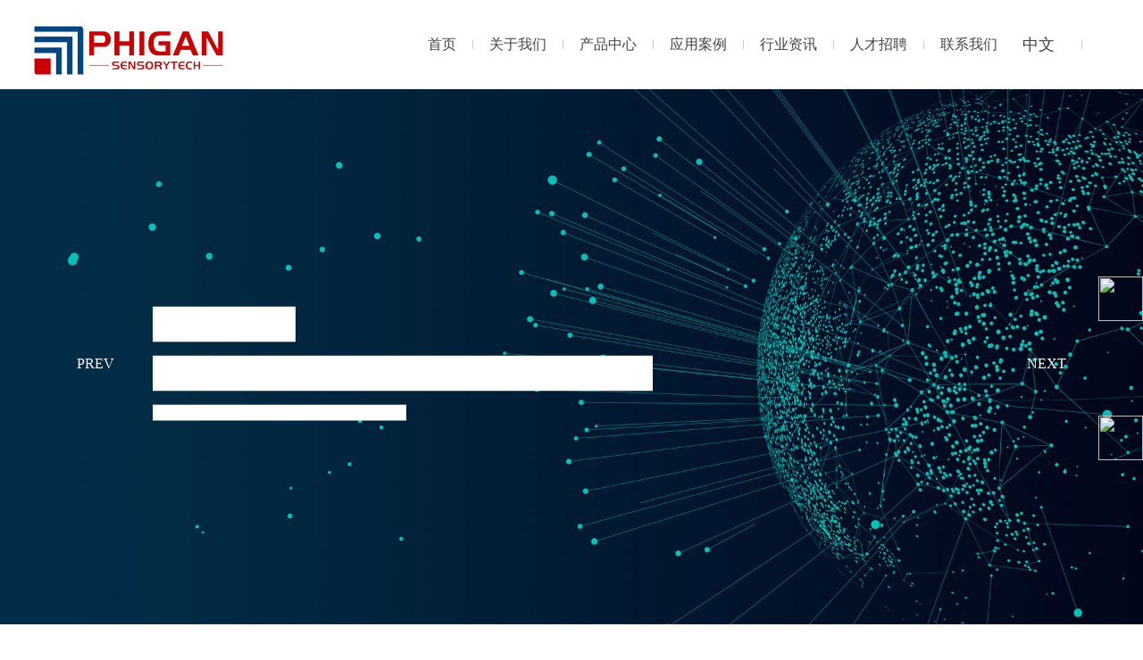

--- FILE ---
content_type: text/html; charset=utf-8
request_url: http://phigantech.com/Default.aspx
body_size: 57272
content:

<!doctype html>
<html>
<head><meta http-equiv="Content-Type" content="text/html; charset=gb2312" /><title>
	辉感科技（上海）有限公司
</title><meta id="description" name="description" content="辉感科技专注于气体、粉尘检测领域的传感器及整机仪器的开发、生产，以我们核心的气体传感器技术为依托，针对不同行业应用为客户打造多款专用传感器及仪器。" /><meta id="keywords" name="keywords" content="红外气体传感器、红外二氧化碳传感器、培养箱二氧化碳传感器、气体检测仪、二氧化碳检测仪、氧气浓度传感器、培养箱传感器" /><meta charset="utf-8" /><meta http-equiv="X-UA-Compatible" content="IE=edge,chrome=1" /><meta name="renderer" content="webkit" /><meta content="yes" name="apple-mobile-web-app-capable" /><meta content="telephone=no" name="format-detection" /><meta name="viewport" content="maximum-scale=1.0,minimum-scale=1.0,user-scalable=0,width=device-width,initial-scale=1.0" /><link rel="stylesheet" href="css/reset.css" /><link rel="stylesheet" href="css/animate.css" /><link rel="stylesheet" href="css/swiper.min.css" /><link rel="stylesheet" href="css/common.css" /><link rel="stylesheet" href="css/style1.css?v1" />
    <script src="js/jquery-1.11.3.min.js"></script>
    <script src="js/rem.js"></script>
    <link rel="stylesheet" type="text/css" href="css/style2.css" />
    <script>
        $(function () {
            $('.home1').addClass('active');
        });
    </script>
</head>
<body id="index">
    <form id="form1">
        <script type="text/javascript" src="https://tyw.key.400301.com/js/replace_word_limit.js"></script>
<script type="text/javascript" language="javascript">
    //①搜索开始
    function checkSearch() {
        if ($("#KeyName").val() == "" || $("#KeyName").val() == null) {
            alert("请输入搜索关键词");
            $("#KeyName").val("");
            $("#KeyName").focus();
            return false;
        }
        var Search_url = $("#key-Search").attr("value");
        window.location.href = Search_url + "?q=" + escape($("#KeyName").val());
    }

    //②按下回车键出发某个按钮开始
    document.onkeydown = function (event) {
        e = event ? event : (window.event ? window.event : null);
        if (e.keyCode == 13) {
            checkSearch2();
            return false;
        }
    }
</script>
<!--④设置网站背景开始-->


<div class="header animated fadeInDown">
    
    <script language="javascript">
        var anndelay = 3000;
        var anncount = 0;
        var annheight = 40;
        var annst = 0;
    </script>
    <script language="javascript">
        function announcementScroll() {

            if (!annst) {

                document.getElementById('announcementbody').innerHTML += document.getElementById('announcementbody').innerHTML;
                document.getElementById('announcementbody').scrollTop = 0;
                if (document.getElementById('announcementbody').scrollHeight > annheight * 3) {
                    annst = setTimeout('announcementScroll()', anndelay);
                }
                else {
                    //alert("aa");
                    //document.getElementById('announcement').onmouseover = document.getElementById('announcement').onmouseout = null;
                }
                return;
            }

            if (anncount == annheight) {

                if (document.getElementById('announcementbody').scrollHeight - annheight <= document.getElementById('announcementbody').scrollTop) {
                    document.getElementById('announcementbody').scrollTop = document.getElementById('announcementbody').scrollHeight / 2 - annheight;
                }
                anncount = 0;

                annst = setTimeout('announcementScroll()', anndelay);
            }
            else {
                document.getElementById('announcementbody').scrollTop++;
                anncount++;
                annst = setTimeout('announcementScroll()', 0);
            }
        }
        //announcementScroll();
    </script>
    <div class="main">
        <div class="logo">
            <a href='http://phigantech.com' title='辉感科技（上海）有限公司'><img src='/upload/img/20210331153831.jpg' alt='辉感科技（上海）有限公司' /></a>
        </div>
        <div class="right">
            <div class="nav">
                
                <a class="home1" href="Default.aspx" title="首页" >首页</a><i></i>
                <a class="home2" href="AboutUs.aspx?ClassID=22" title="关于我们" >关于我们</a><i></i>
                <a class="home3" href="Product.aspx" title="产品中心" >产品中心</a><i></i>
                <a class="home4" href="PicList.aspx?ClassID=11" title="应用案例" >应用案例</a><i></i>
                <a class="home5" href="News.aspx?ClassID=14" title="行业资讯" >行业资讯</a><i></i>
                <a class="home6" href="News.aspx?ClassID=31" title="人才招聘" >人才招聘</a><i></i>
                <a class="home7" href="Contact.aspx?ClassID=16" title="联系我们" >联系我们</a>
            </div>
            <div class="lan-sec">
                <div class="lang">
                    <div class="tops"><a href="javascript:;">中文</a><i></i></div>
                    <div class="bots"><a href="#">EN</a> </div>
                </div>
                <i class="line"></i>
                <a class="search" href="ProSearch.aspx?q="></a>
            </div>
        </div>
    </div>
</div>
<div class="header-h"></div>
<div class="mask" onclick="hideMe();"></div>
<div class="m-header animated fadeInDown">
    <div class="main">
        <div class="logo">
            <a href='http://phigantech.com' title='辉感科技（上海）有限公司'><img src='/upload/img/20210331153831.jpg' alt='辉感科技（上海）有限公司' /></a>
        </div>
        <div class="right">
            <a class="m-search-btn" href="javascript:;">
                <img src="images/30.png"></a> <a class="m-nav-btn" href="javascript:;">
                    <img src="images/31.png"></a>
        </div>
    </div>
    <div class="m-nav">
        <div class="nav">
            
            <div class="one">
                <a href="Default.aspx" title="首页">首页</a>
            </div>
            
            <div class="one">
                <a href="AboutUs.aspx?ClassID=22" title="关于我们">关于我们</a><i></i>
            </div>
            
            <div class="two">
                
                <a href="AboutUs.aspx?ClassID=22" title="公司简介">
                    公司简介</a>
                
                <a href="About.aspx?ClassID=33" title="组织架构">
                    组织架构</a>
                
            </div>
            
            <div class="one">
                <a href="Product.aspx" title="产品中心">产品中心</a>
            </div>
            
            <div class="one">
                <a href="PicList.aspx?ClassID=11" title="应用案例">应用案例</a><i></i>
            </div>
            
            <div class="two">
                
                <a href="PicList.aspx?ClassID=11" title="应用案例">
                    应用案例</a>
                
            </div>
            
            <div class="one">
                <a href="News.aspx?ClassID=14" title="行业资讯">行业资讯</a><i></i>
            </div>
            
            <div class="two">
                
                <a href="News.aspx?ClassID=14" title="行业资讯">
                    行业资讯</a>
                
            </div>
            
            <div class="one">
                <a href="News.aspx?ClassID=31" title="人才招聘">人才招聘</a><i></i>
            </div>
            
            <div class="two">
                
                <a href="News.aspx?ClassID=31" title="在招岗位">
                    在招岗位</a>
                
            </div>
            
            <div class="one">
                <a href="Contact.aspx?ClassID=16" title="联系我们">联系我们</a><i></i>
            </div>
            
            <div class="two">
                
                <a href="Contact.aspx?ClassID=16" title="联系我们">
                    联系我们</a>
                
            </div>
            
        </div>
        
    </div>
    <div class="m-fixed-search">
        <div class="search-block">
            
            <a href="ProSearch.aspx" style="display: none;" value="ProSearch.aspx" id="key-Search"></a>
            
            <i class="serh"></i>
            <input type="text" placeholder="输入关键词搜索" name="keyword" id="KeyName">
            <input type="button" name="SearchButton" id="Button1" onclick="checkSearch()" value="搜索" />
            <i class="close"></i>
        </div>
    </div>
</div>
<div class="m-header-h"></div>

        <div class="banner animated fadeIn">
            <div class="swiper-container swiper-banner">
                <div class="swiper-wrapper">
                    
                    <div class="swiper-slide">
                        <div class="bg">
                            <img src="upload/20210331155509.jpg" alt="辉感科技">
                        </div>
                        <div class="main">
                            <div class="texts">
                                <div class="text1">
                                    <i class="ani" swiper-animate-effect="widthIn" swiper-animate-delay="0.1s"></i>
                                    <p class="ani" swiper-animate-effect="opaShowIn">辉感科技</p>
                                </div>
                                <div class="text1">
                                    <i class="ani" swiper-animate-effect="widthIn" swiper-animate-delay="0.2s"></i>
                                    <p class="ani" swiper-animate-effect="opaShowIn">专注于气体传感、物联监测领域</p>
                                </div>
                                <div class="text2">
                                    <i class="ani" swiper-animate-effect="widthIn" swiper-animate-delay="0.3s"></i>
                                    <p class="ani" swiper-animate-effect="opaShowIn">FOCUS ON GAS SENSOR ,IOT MONITORING FIELD</p>
                                </div>
                            </div>
                        </div>
                    </div>
                    
                </div>
                <div class="swiper-pagination"></div>
            </div>
            <div class="banner-btn banner-prev"><i></i><span>PREV</span></div>
            <div class="banner-btn banner-next"><span>NEXT</span><i></i></div>
        </div>
        <div class="about">
            <div class="mod-title animated fadeInUp wow">
                <p class="en">About us</p>
                <p class="cn">公司简介</p>
                <i></i>
            </div>
            <div class="about-main">
                <div class="left animated fadeInUp wow" style="background-image: url('upload/img/20210331152502.jpg');"></div>
                <div class="right animated fadeInUp wow" data-wow-delay="0.3s">
                    <p class="name">辉感科技（上海）有限公司</p>
                    <div class="desc over-line6">
                        <p style="text-indent: 2em;"><span style="font-size: 14px; font-family: 微软雅黑," microsoft=""><p style="text-indent: 2em;">辉感科技是一家的传感器解决方案提供商，致力于光学气体传感器及配套监测仪器的研发、生产、销售。我们的技术成员来自于上海高校及瑞典企业，在气体检测及实验室设备监测领域具有多年研发设计经验。公司产品范围涵盖传感器、模组、监测仪器等多种类型的气体传感物联产品，为客户提供高性能、可靠性和成本效益的解决方案。</p>

<p style="text-indent: 2em;">公司产品广泛应用于实验室科学仪器、生物医疗、安全监测、智慧农业等多个行业，多年来与行业客户紧密合作，经过不断的创新和技术进步，我们不仅满足了客户的需求，还致力于推动以上行业的发展和公司产品的进一步提升。</p>

<p style="text-indent: 2em;">我们给客户提供7*24h专业及时的售前售后指导，多年来获得了广大客户的一致认可与支持。随着人工智能、物联网等技术的快速发展，传感器市场呈现出巨大的增长潜力，我们将继续深耕细作，持续提供高质量的产品和优质的服务，为客户创造更大的价值，共同开创智能化未来！</p></span></p>
                    </div>
                    <div class="numbers">
                        
                        <div class="item">
                            <p class="num counter">2021</p>
                            <p class="text">成立于2021年</p>
                        </div>
                        
                        <div class="item">
                            <p class="num counter">100</p>
                            <p class="text">注册资金100万元</p>
                        </div>
                        
                        <div class="item">
                            <p class="num counter">500</p>
                            <p class="text">占地面积500平方米</p>
                        </div>
                        
                        <div class="item">
                            <p class="num counter">12</p>
                            <p class="text">公司员工达12人</p>
                        </div>
                        
                    </div>
                    <a href="AboutUs.aspx?ClassID=22" class="readmore"><span>READ MORE</span><i></i></a>
                </div>
            </div>
        </div>
        <div class="product">
            <div class="mod-title animated fadeInUp wow">
                <p class="en">Product center</p>
                <p class="cn">产品中心</p>
                <i></i>
            </div>
            <div class="prod-main">
                <div class="swiper animated fadeInUp wow">
                    <div class="swiper-container swiper-prod">
                        <div class="swiper-wrapper">
                            
                            <div class="swiper-slide">
                                <a href="ProDetail.aspx?ProID=20" title="GS5培养箱二氧化碳传感器">
                                    <div class="img">
                                        <img src="upload/20240527170213.png" alt="GS5培养箱二氧化碳传感器">
                                    </div>
                                    <div class="bot-text">
                                        <p class="name over-line1">GS5培养箱二氧化碳传感器</p>
                                        <p class="desc over-line1">培养箱二氧化碳传感器</p>
                                    </div>
                                    <div class="masklayer">
                                        <div class="texts">
                                            <div class="name">
                                                <p class="animated"><span class="over-line1">GS5培养箱二氧化碳传感器</span></p>
                                            </div>
                                            <div class="desc">
                                                <p class="animated"><span class="over-line3">GS5是一款基于双通道红外光学技术，用于测量二氧化碳的全新智能探头,专用于苛刻的应用环境（例如生命科学培养箱）中，这些环境要求测量性能稳定、可靠和准确</span></p>
                                            </div>
                                            <div class="icon">
                                                <img class="animated" src="images/12.png">
                                            </div>
                                        </div>
                                        <i></i>
                                    </div>
                                </a>
                            </div>
                            
                            <div class="swiper-slide">
                                <a href="ProDetail.aspx?ProID=75" title="GS5plus培养箱用二氧化碳传感器">
                                    <div class="img">
                                        <img src="upload/20240527165959.png" alt="GS5plus培养箱用二氧化碳传感器">
                                    </div>
                                    <div class="bot-text">
                                        <p class="name over-line1">GS5plus培养箱用二氧化碳传感器</p>
                                        <p class="desc over-line1"></p>
                                    </div>
                                    <div class="masklayer">
                                        <div class="texts">
                                            <div class="name">
                                                <p class="animated"><span class="over-line1">GS5plus培养箱用二氧化碳传感器</span></p>
                                            </div>
                                            <div class="desc">
                                                <p class="animated"><span class="over-line3"></span></p>
                                            </div>
                                            <div class="icon">
                                                <img class="animated" src="images/12.png">
                                            </div>
                                        </div>
                                        <i></i>
                                    </div>
                                </a>
                            </div>
                            
                            <div class="swiper-slide">
                                <a href="ProDetail.aspx?ProID=68" title="GS5H培养箱快装式二氧化碳传感器">
                                    <div class="img">
                                        <img src="upload/20220503120238.jpg" alt="GS5H培养箱快装式二氧化碳传感器">
                                    </div>
                                    <div class="bot-text">
                                        <p class="name over-line1">GS5H培养箱快装式二氧化碳传感器</p>
                                        <p class="desc over-line1"></p>
                                    </div>
                                    <div class="masklayer">
                                        <div class="texts">
                                            <div class="name">
                                                <p class="animated"><span class="over-line1">GS5H培养箱快装式二氧化碳传感器</span></p>
                                            </div>
                                            <div class="desc">
                                                <p class="animated"><span class="over-line3"></span></p>
                                            </div>
                                            <div class="icon">
                                                <img class="animated" src="images/12.png">
                                            </div>
                                        </div>
                                        <i></i>
                                    </div>
                                </a>
                            </div>
                            
                            <div class="swiper-slide">
                                <a href="ProDetail.aspx?ProID=74" title="GS5T快速响应式二氧化碳传感器">
                                    <div class="img">
                                        <img src="upload/20240513002156.png" alt="GS5T快速响应式二氧化碳传感器">
                                    </div>
                                    <div class="bot-text">
                                        <p class="name over-line1">GS5T快速响应式二氧化碳传感器</p>
                                        <p class="desc over-line1"></p>
                                    </div>
                                    <div class="masklayer">
                                        <div class="texts">
                                            <div class="name">
                                                <p class="animated"><span class="over-line1">GS5T快速响应式二氧化碳传感器</span></p>
                                            </div>
                                            <div class="desc">
                                                <p class="animated"><span class="over-line3"></span></p>
                                            </div>
                                            <div class="icon">
                                                <img class="animated" src="images/12.png">
                                            </div>
                                        </div>
                                        <i></i>
                                    </div>
                                </a>
                            </div>
                            
                            <div class="swiper-slide">
                                <a href="ProDetail.aspx?ProID=19" title="GDApro培养箱用二氧化碳检测仪">
                                    <div class="img">
                                        <img src="upload/20240513001410.jpg" alt="GDApro培养箱用二氧化碳检测仪">
                                    </div>
                                    <div class="bot-text">
                                        <p class="name over-line1">GDApro培养箱用二氧化碳检测仪</p>
                                        <p class="desc over-line1"></p>
                                    </div>
                                    <div class="masklayer">
                                        <div class="texts">
                                            <div class="name">
                                                <p class="animated"><span class="over-line1">GDApro培养箱用二氧化碳检测仪</span></p>
                                            </div>
                                            <div class="desc">
                                                <p class="animated"><span class="over-line3">GDApro 系列二氧化碳巡检仪是专门针对培养箱环境设计的一款检测仪器</span></p>
                                            </div>
                                            <div class="icon">
                                                <img class="animated" src="images/12.png">
                                            </div>
                                        </div>
                                        <i></i>
                                    </div>
                                </a>
                            </div>
                            
                            <div class="swiper-slide">
                                <a href="ProDetail.aspx?ProID=65" title="GDA培养箱用二氧化碳检测仪">
                                    <div class="img">
                                        <img src="upload/20220503120816.png" alt="GDA培养箱用二氧化碳检测仪">
                                    </div>
                                    <div class="bot-text">
                                        <p class="name over-line1">GDA培养箱用二氧化碳检测仪</p>
                                        <p class="desc over-line1"></p>
                                    </div>
                                    <div class="masklayer">
                                        <div class="texts">
                                            <div class="name">
                                                <p class="animated"><span class="over-line1">GDA培养箱用二氧化碳检测仪</span></p>
                                            </div>
                                            <div class="desc">
                                                <p class="animated"><span class="over-line3">GDA 是一款基于双通道红外光学技术，用于测量二氧化碳的全新智能仪器,专用于苛刻的应用环境（例如生命科学培养箱、农业大棚）中，这些环境要求浓度测量准确可靠，该仪器具有以下特点：</span></p>
                                            </div>
                                            <div class="icon">
                                                <img class="animated" src="images/12.png">
                                            </div>
                                        </div>
                                        <i></i>
                                    </div>
                                </a>
                            </div>
                            
                            <div class="swiper-slide">
                                <a href="ProDetail.aspx?ProID=60" title="SST氧化锆氧气传感器">
                                    <div class="img">
                                        <img src="upload/20220503120944.jpg" alt="SST氧化锆氧气传感器">
                                    </div>
                                    <div class="bot-text">
                                        <p class="name over-line1">SST氧化锆氧气传感器</p>
                                        <p class="desc over-line1"></p>
                                    </div>
                                    <div class="masklayer">
                                        <div class="texts">
                                            <div class="name">
                                                <p class="animated"><span class="over-line1">SST氧化锆氧气传感器</span></p>
                                            </div>
                                            <div class="desc">
                                                <p class="animated"><span class="over-line3">快速响应的二氧化锆（ZrO2）传感器
与氧气传感器接口板配合使用
寿命长，不消耗技术
一体式加热元件
高精确度
线性输出信号
</span></p>
                                            </div>
                                            <div class="icon">
                                                <img class="animated" src="images/12.png">
                                            </div>
                                        </div>
                                        <i></i>
                                    </div>
                                </a>
                            </div>
                            
                            <div class="swiper-slide">
                                <a href="ProDetail.aspx?ProID=61" title="SST荧光氧传感器">
                                    <div class="img">
                                        <img src="upload/20220503121056.jpg" alt="SST荧光氧传感器">
                                    </div>
                                    <div class="bot-text">
                                        <p class="name over-line1">SST荧光氧传感器</p>
                                        <p class="desc over-line1"></p>
                                    </div>
                                    <div class="masklayer">
                                        <div class="texts">
                                            <div class="name">
                                                <p class="animated"><span class="over-line1">SST荧光氧传感器</span></p>
                                            </div>
                                            <div class="desc">
                                                <p class="animated"><span class="over-line3">基于荧光的光学技术，非电化学;不含有害物质；符合RoHS和REACH;直接连接到微控制器，无需任何其他电路;出厂已经校准
高精确度，免维护</span></p>
                                            </div>
                                            <div class="icon">
                                                <img class="animated" src="images/12.png">
                                            </div>
                                        </div>
                                        <i></i>
                                    </div>
                                </a>
                            </div>
                            
                            <div class="swiper-slide">
                                <a href="ProDetail.aspx?ProID=59" title="工业红外甲烷传感器">
                                    <div class="img">
                                        <img src="upload/20220503114701.jpg" alt="工业红外甲烷传感器">
                                    </div>
                                    <div class="bot-text">
                                        <p class="name over-line1">工业红外甲烷传感器</p>
                                        <p class="desc over-line1"></p>
                                    </div>
                                    <div class="masklayer">
                                        <div class="texts">
                                            <div class="name">
                                                <p class="animated"><span class="over-line1">工业红外甲烷传感器</span></p>
                                            </div>
                                            <div class="desc">
                                                <p class="animated"><span class="over-line3">NDIR 原理，永不中毒失效，不依赖氧气工作 
使用寿命长，可靠性寿命达五年以上 
量程范围宽，可测高达 100%Vol 的高浓度气体 
采用进口双通道热释电探测器及红外光源，长期稳定性好 
数字信号、模拟信号双输出，便于用户使用 
宽范围温度补偿(-20℃~60℃)，保证不同温度下的准确度。 
HC 类传感器内置湿度补偿算法，降低因高湿造成的影响 
低功耗产品可选，详见*性能参数* 
</span></p>
                                            </div>
                                            <div class="icon">
                                                <img class="animated" src="images/12.png">
                                            </div>
                                        </div>
                                        <i></i>
                                    </div>
                                </a>
                            </div>
                            
                            <div class="swiper-slide">
                                <a href="ProDetail.aspx?ProID=69" title="工业红外二氧化碳传感器">
                                    <div class="img">
                                        <img src="upload/20220503114713.jpg" alt="工业红外二氧化碳传感器">
                                    </div>
                                    <div class="bot-text">
                                        <p class="name over-line1">工业红外二氧化碳传感器</p>
                                        <p class="desc over-line1"></p>
                                    </div>
                                    <div class="masklayer">
                                        <div class="texts">
                                            <div class="name">
                                                <p class="animated"><span class="over-line1">工业红外二氧化碳传感器</span></p>
                                            </div>
                                            <div class="desc">
                                                <p class="animated"><span class="over-line3">NDIR 原理，永不中毒失效，不依赖氧气工作 
使用寿命长，可靠性寿命达五年以上 
量程范围宽，可测高达 100%Vol 的高浓度气体 
采用进口双通道热释电探测器及红外光源，长期稳定性好 
数字信号、模拟信号双输出，便于用户使用 
宽范围温度补偿(-20℃~60℃)，保证不同温度下的准确度。 
HC 类传感器内置湿度补偿算法，降低因高湿造成的影响 
低功耗产品可选，详见*性能参数* </span></p>
                                            </div>
                                            <div class="icon">
                                                <img class="animated" src="images/12.png">
                                            </div>
                                        </div>
                                        <i></i>
                                    </div>
                                </a>
                            </div>
                            
                        </div>
                    </div>
                    <div class="prod-btn prod-prev"></div>
                    <div class="prod-btn prod-next"></div>
                </div>
                <a href="Product.aspx" class="readmore animated fadeInUp wow"><span>READ MORE</span><i></i></a>
            </div>
        </div>
        <div class="service">
            <div class="bg"></div>
            <div class="texts animated fadeInUp wow">
                <p class="cn">创永续发展的高科技企业</p>
                <p class="en">BE A high technology enterprise with continuous and sustainable development</p>
                <img src="images/13.png">
            </div>
            <div class="swiper animated fadeInUp wow">
                <div class="swiper-container swiper-service">
                    <div class="swiper-wrapper">
                        
                        <div class="swiper-slide">
                            <div class="icon">
                                <img src="upload/20200620091704.png" alt="丰富的产品种类">
                            </div>
                            <div class="big over-line1">丰富的产品种类</div>
                            <i class="line"></i>
                            <div class="small">结构多元 、品种繁多</div>
                            <i class="border"></i>
                        </div>
                        
                        <div class="swiper-slide">
                            <div class="icon">
                                <img src="upload/20200620092119.png" alt="优质的项目管理">
                            </div>
                            <div class="big over-line1">优质的项目管理</div>
                            <i class="line"></i>
                            <div class="small">高效、尽责、专业、严格的团队保障</div>
                            <i class="border"></i>
                        </div>
                        
                        <div class="swiper-slide">
                            <div class="icon">
                                <img src="upload/20200620092150.png" alt="求和谐双赢的经营理念">
                            </div>
                            <div class="big over-line1">求和谐双赢的经营理念</div>
                            <i class="line"></i>
                            <div class="small">视客户利益与发展为己任，与客户建立长期战略合作伙伴关系</div>
                            <i class="border"></i>
                        </div>
                        
                        <div class="swiper-slide">
                            <div class="icon">
                                <img src="upload/20200620092218.png" alt="服务承诺">
                            </div>
                            <div class="big over-line1">服务承诺</div>
                            <i class="line"></i>
                            <div class="small">服务贴心、周到、客户满意</div>
                            <i class="border"></i>
                        </div>
                        
                        <div class="swiper-slide">
                            <div class="icon">
                                <img src="upload/20200620092307.png" alt="雄厚的技术依托">
                            </div>
                            <div class="big over-line1">雄厚的技术依托</div>
                            <i class="line"></i>
                            <div class="small">与知名高校、科研院所等技术合作</div>
                            <i class="border"></i>
                        </div>
                        
                    </div>
                    <div class="service-btn service-prev"></div>
                    <div class="service-btn service-next"></div>
                </div>
            </div>
        </div>
        <div class="app">
            <div class="mod-title animated fadeInUp wow">
                <p class="en">Application field</p>
                <p class="cn">应用案例</p>
                <i></i>
            </div>
            <div class="sub-cate animated fadeInUp wow">
                <div class="items"><a class="active" href="javascript:;" data-typeid="4">应用案例</a> </div>
            </div>
            <div class="main app-list">
                <ul class="list animated fadeInUp wow animated" style="visibility: visible; animation-name: fadeInUp;">
                    
                    <li class="item">
                        <a href="PicDetail.aspx?ID=98" title="如何校准维护二氧化碳培养箱内CO2浓度？">
                            <div class="tops">
                                <div class="img">
                                    <img src="upload/20240513000715.jpg" alt="如何校准维护二氧化碳培养箱内CO2浓度？">
                                </div>
                                <div class="masklayer">
                                    <div class="texts">
                                        <div class="name">
                                            <p class="animated"><span class="over-line1">如何校准维护二氧化碳培养箱内CO2浓度？</span></p>
                                        </div>
                                        <div class="desc">
                                            <p class="animated"><span class="over-line1"></span></p>
                                        </div>
                                        <div class="text">
                                            <p class="animated"><span class="over-line2"></span></p>
                                        </div>
                                        <div class="icon">
                                            <img class="animated" src="images/05.png">
                                        </div>
                                    </div>
                                    <i></i>
                                </div>
                            </div>
                            <div class="bots">
                                <p class="name over-line1">如何校准维护二氧化碳培养箱内CO2浓度？</p>
                                <p class="desc over-line1"></p>
                            </div>
                        </a>
                    </li>
                    
                </ul>
                <a href="PicList.aspx?ClassID=11" class="readmore animated fadeInUp wow" style="visibility: hidden; animation-name: none;"><span>READ MORE</span><i></i></a>
            </div>
        </div>
        
<script type="text/javascript" language="javascript">
    //①搜索开始
    function checkSearch2() {
        if ($("#KeyName2").val() == "" || $("#KeyName2").val() == null) {
            alert("请输入搜索关键词");
            $("#KeyName2").val("");
            $("#KeyName2").focus();
            return false;
        }
        var Search_url = $("#key-Search2").attr("value");
        window.location.href = Search_url + "?q=" + escape($("#KeyName2").val());
    }
</script>
<div class="footer animated fadeIn wow">
    <div class="foot-top">
        <div class="main">
            <div class="tops">
                <div class="nav">
                    
                    <div class="item">
                        <p class="one">首页</p>
                        
                    </div>
                    
                    <div class="item">
                        <p class="one">关于我们</p>
                        
                        <a class="two" href="AboutUs.aspx?ClassID=22" title="公司简介">公司简介</a>
                        
                        <a class="two" href="About.aspx?ClassID=33" title="组织架构">组织架构</a>
                        
                    </div>
                    
                    <div class="item">
                        <p class="one">产品中心</p>
                        
                    </div>
                    
                    <div class="item">
                        <p class="one">应用案例</p>
                        
                        <a class="two" href="PicList.aspx?ClassID=11" title="应用案例">应用案例</a>
                        
                    </div>
                    
                    <div class="item">
                        <p class="one">行业资讯</p>
                        
                        <a class="two" href="News.aspx?ClassID=14" title="行业资讯">行业资讯</a>
                        
                    </div>
                    
                    <div class="item">
                        <p class="one">人才招聘</p>
                        
                        <a class="two" href="News.aspx?ClassID=31" title="在招岗位">在招岗位</a>
                        
                    </div>
                    
                    <div class="item">
                        <p class="one">联系我们</p>
                        
                        <a class="two" href="Contact.aspx?ClassID=16" title="联系我们">联系我们</a>
                        
                    </div>
                    
                </div>
                <div class="ewm">
                    <p>微信服务号</p>
                    <div class="img">
                        <img src="upload/img/20210331145936.jpg" alt="微信服务号">
                    </div>
                    <div class="logo">
                        <img src="upload/img/20210331161234.png" alt="底部LOGO">
                    </div>
                </div>
            </div>
            <div class="bots">
                <div class="item">
                    <div class="label">
                        <img src="images/25.png"><span>联系电话</span>
                    </div>
                    <div class="desc">13127583197     &     总机：021-61634296</div>
                </div>
                <div class="item">
                    <div class="label">
                        <img src="images/26.png"><span>地址</span>
                    </div>
                    <div class="desc">上海市奉贤区莘奉公路4869号1层</div>
                </div>
                <div class="item">
                    <div class="label">
                        <img src="images/27.png"><span>传真</span>
                    </div>
                    <div class="desc">021-61634296</div>
                </div>
                <div class="item">
                    <div class="label">
                        <img src="images/28.png"><span>邮箱</span>
                    </div>
                    <div class="desc">phigan-tech@outlook.com</div>
                </div>
            </div>
        </div>
    </div>
    <div class="foot-bot">
        <div class="main">
            <div class="left">
                <p>
                    <span style="font-family: Arial, Helvetica, sans-serif;">Copyright&nbsp;&nbsp;&copy;&nbsp;&nbsp;2021-<script
                        type="text/javascript">                                                                                                                     var myDate = new Date(); document.write(myDate.getFullYear());</script>
                    </span>&nbsp;
            辉感科技（上海）有限公司&nbsp;&nbsp;All Rights Reserved.<a href="/sitemap.xml" target="_blank">网站地图</a>
                </p>
                
            </div>
            <div class="right">
                
                <a href="https://www.400301.com/" title="腾云建站仅向商家提供技术服务" target="_blank">腾云建站仅向商家提供技术服务</a>
                
            </div>
        </div>
    </div>
</div>
<div class="m-footer">
    <div class="nav">
        
        <a href="Default.aspx"><span>首页</span><i></i></a>
        
        <a href="AboutUs.aspx?ClassID=22"><span>关于我们</span><i></i></a>
        
        <a href="Product.aspx"><span>产品中心</span><i></i></a>
        
        <a href="PicList.aspx?ClassID=11"><span>应用案例</span><i></i></a>
        
        <a href="News.aspx?ClassID=14"><span>行业资讯</span><i></i></a>
        
        <a href="News.aspx?ClassID=31"><span>人才招聘</span><i></i></a>
        
        <a href="Contact.aspx?ClassID=16"><span>联系我们</span><i></i></a>
        
    </div>
    <div class="ewm">
        <p>微信服务号</p>
        <div class="img">
            <img src="upload/img/20210331145936.jpg" alt="微信服务号">
        </div>
    </div>
    <div class="foot-bot">
        <p>
            <span style="font-family: Arial, Helvetica, sans-serif;">Copyright&nbsp;&nbsp;&copy;&nbsp;&nbsp;2020-<script
                type="text/javascript">                                                                                                                     var myDate = new Date(); document.write(myDate.getFullYear());</script>
            </span>&nbsp;
            辉感科技（上海）有限公司&nbsp;&nbsp;All Rights Reserved.
        </p>
    </div>
</div>
<div style="z-index: 300000; right: 0px" class="right_contact_img">
    <ul>
        <li class="tell">
            <img src="images/phone.png" width="50"
                height="50">
            <div class="pull_down2 dianhua">
                <a href="tel:13127583197     &     总机：021-61634296">
                    <img
                        src="upload/img/20240512005412.jpg" alt="联系电话" width="180"
                        height="50"></a>
            </div>
        </li>
        <li class="qq"><a href="tencent://message/?uin=2660971369&Site=Sambow&Menu=yes" target="_blank"></a></li>
        <li class="yx"><a href="mailto:phigan-tech@outlook.com" target="_blank"></a></li>
        
        <li class="email"><a href="tencent://message/?uin=2660971369&Site=Sambow&Menu=yes">
            <img
                src="images/qq.png" width="50"
                height="50"></a>
            <div class="pull_down2 qq">
                <div class="search_box_footer">
                    <div name="formsearch">
                        
                        <a href="ProSearch.aspx" style="display: none;" value="ProSearch.aspx" id="key-Search2"></a>
                        <input type="text" class="in_intxt" id="KeyName2" placeholder="输入关键词" />
                        <input type="button" class="in_btn" onclick="checkSearch2()" value="搜索" />
                        
                        <div style="clear: both;"></div>
                    </div>
                </div>
            </div>
        </li>
    </ul>
</div>
<div class="fkabo">
    <div class="weib">
        <img src="upload/img/20210331150537.jpg"  alt="二维码" style="max-width:75%" />
    </div>
</div>
<script type='text/javascript' src="js/index.js">
</script>
<div id="gotopbtn"></div>
<style>
    .search_box_footer {
        width: 252px;
        height: auto;
        padding: 7px;
        background-color: #126abd;
    }

        .search_box_footer .in_intxt {
            width: 116px;
            height: 36px;
            border: none;
            font-size: 12px;
            color: #333;
            float: left;
            padding-left: 5px;
        }

        .search_box_footer .in_btn {
            width: 46px;
            height: 36px;
            border: none;
            font-size: 12px;
            color: #333;
            background-color: #ddd;
            cursor: pointer;
            float: left;
        }

        .search_box_footer input:hover.in_btn {
            background-color: #ebebeb;
        }

    .right_contact_img {
        z-index: 100;
        position: fixed;
        width: 50px;
        height: 167px;
        overflow: visible;
        bottom: 191px;
        right: 0px;
        _position: absolute;
    }

        .right_contact_img ul li {
            position: relative;
            width: 50px;
            margin-bottom: 106px;
            height: 50px;
            list-style: none;
        }

            .right_contact_img ul li.yx {
                position: absolute;
                z-index: 999;
                bottom: -41px;
            }

                .right_contact_img ul li.yx a {
                    display: block;
                    width: 50px;
                    height: 50px;
                    background: url(images/youxiang.png) no-repeat scroll right;
                }

                    .right_contact_img ul li.yx a:hover {
                        background-position: left;
                    }
					.right_contact_img ul li.tell{position: absolute;
                z-index: 999;
                bottom: 63px;}
				.right_contact_img ul li.email{position: absolute;
                z-index: 999;
                bottom: -93px;}
					        .right_contact_img ul li.qq{
                position: absolute;
                z-index: 999;
                bottom: 11px;
            }

                .right_contact_img ul li.qq a {
                    display: block;
                    width: 50px;
                    height: 50px;
                    background: url(images/1111111.png) no-repeat scroll right;
                }

                    .right_contact_img ul li.qq a:hover {
                        background-position: left;
                    }

        .right_contact_img ul .last {
            margin-bottom: 0px;
        }

        .right_contact_img ul li .pull_down2 {
            position: absolute;
            width: 180px;
            height: 50px;
            top: 0px;
            right: -201px;
        }

            .right_contact_img ul li .pull_down2 a {
                width: 201px;
                display: block;
                height: 56px;
            }

            .right_contact_img ul li .pull_down2 .ding {
                position: absolute;
                width: 48px;
                top: 0px;
                left: 23px;
            }

            .right_contact_img ul li .pull_down2 .yi {
                position: absolute;
                width: 48px;
                top: 0px;
                left: 88px;
            }

        .right_contact_img ul {
            padding-left: 0px;
            margin: 0px;
        }

    .fkabo {
        bottom: 152px;
        position: fixed;
        right: 0px;
        display: block;
        width: 50px;
        height: 50px;
        cursor: pointer;
        background: url(images/icon_code.png) left center no-repeat;
        z-index: 600000;
    }

    div:hover.fkabo {
        background-position: right;
    }

    .fkabo .weib {
        display: none;
        position: absolute;
        margin-left: -165px;
        margin-top: -124px;
        z-index: 99999;
    }

    #gotopbtn {
        bottom: 100px;
        cursor: pointer;
        display: none;
        position: fixed;
        right: 0px;
        display: block;
        width: 50px;
        height: 50px;
        background: url(images/icon_top.png) left center no-repeat;
        cursor: pointer;
    }

        #gotopbtn:hover {
            background-position: right center;
        }
</style>
<script type="text/javascript">
    $(document).ready(function (e) {
        $("#gotopbtn").bind("click", function () {
            var _this = $(this);
            $('html,body').animate({ scrollTop: 0 }, 500, function () {
                _this.hide();
            });
        });
        $(window).scroll(function () {
            var htmlTop = $(document).scrollTop();
            if (htmlTop > 0) {
                $("#gotopbtn").show();
            } else {
                $("#gotopbtn").hide();
            }
        });
        $('.fkabo').bind('mouseenter', function () {
            $(this).find('.weib').stop(true, true).show('normal', function () {
                $('.fkabo').bind('mouseleave', function () {
                    $(this).find('.weib').stop(true, false).hide('normal');
                });
            });
        });
    });
</script>
<script src="js/swiper.min.js"></script>
<script src="js/swiper.animate.min.js"></script>
<script src="js/jquery.countup.min.js"></script>
<script src="js/jquery.waypoints.min.js"></script>
<script src="js/wow.js"></script>
<script src="js/layer.js"></script>
<script src="js/public.js"></script>
<script>
    //banner
    var mySwiper = new Swiper('.swiper-banner', {
        loop: true,
        autoplay: true,
        effect: 'fade',
        fadeEffect: {
            crossFade: true,
        },
        pagination: {
            el: '.swiper-banner .swiper-pagination',
        },
        navigation: {
            nextEl: '.banner-next',
            prevEl: '.banner-prev',
        },
        on: {
            init: function () {
                swiperAnimateCache(this); //隐藏动画元素 
                swiperAnimate(this); //初始化完成开始动画
            },
            slideChangeTransitionEnd: function () {
                swiperAnimate(this); //每个slide切换结束时也运行当前slide动画
                //this.slides.eq(this.activeIndex).find('.ani').removeClass('ani'); 动画只展现一次，去除ani类名
            }
        }
    });

    //数字增长
    $('.counter').countUp();

    //产品轮播
    var mySwiper2 = new Swiper('.swiper-prod', {
        loop: true,
        autoplay: true,
        slidesPerView: 'auto',
        spaceBetween: '0.8%',
        navigation: {
            nextEl: '.prod-next',
            prevEl: '.prod-prev',
        },
    });

    //服务轮播
    var mySwiper3 = new Swiper('.swiper-service', {
        loop: true,
        autoplay: true,
        slidesPerView: 'auto',
        navigation: {
            nextEl: '.service-next',
            prevEl: '.service-prev',
        },
    });

    $(function () {
        ajax_index("4");
    })

    $(".app .sub-cate .items a").click(function () {
        var typeid = $(this).attr("data-typeid");
        $(this).siblings("a").removeClass("active");
        $(this).addClass("active");
        ajax_index(typeid);
    })
    function ajax_index(typeid) {
        $.ajax({
            type: "POST",
            url: "/ajax_index.html",
            data: { 'typeid': typeid },
            success: function (data) {
                $(".app-list .list").html(data);
            },
            error: function () {
                layer.closeAll();
                layer.tips("信息提交失败,请点击重试");
            }
        })
    }
</script>

    </form>
</body>
</html>


--- FILE ---
content_type: text/css
request_url: http://phigantech.com/css/reset.css
body_size: 5758
content:
@charset "UTF-8";
@font-face {
	font-family: "syht";
	src: url("../fonts/SourceHanSansCN-Regular.woff2") format("woff2"),  url("../fonts/SourceHanSansCN-Regular.woff") format("woff"),  url("../fonts/SourceHanSansCN-Regular.ttf") format("truetype"),  url("../fonts/SourceHanSansCN-Regular.eot") format("embedded-opentype");
	font-weight: normal;
	font-style: normal;
}
@font-face {
	font-family: "syhtB";
	src: url("../fonts/SourceHanSansCN-Bold.woff2") format("woff2"),  url("../fonts/SourceHanSansCN-Bold.woff") format("woff"),  url("../fonts/SourceHanSansCN-Bold.ttf") format("truetype"),  url("../fonts/SourceHanSansCN-Bold.eot") format("embedded-opentype");
	font-weight: normal;
	font-style: normal;
}
@font-face {
	font-family: "syhtL";
	src: url("../fonts/SourceHanSansCN-Light.woff2") format("woff2"),  url("../fonts/SourceHanSansCN-Light.woff") format("woff"),  url("../fonts/SourceHanSansCN-Light.ttf") format("truetype"),  url("../fonts/SourceHanSansCN-Light.eot") format("embedded-opentype");
	font-weight: normal;
	font-style: normal;
}
@font-face {
	font-family: "syhtM";
	src: url("../fonts/SourceHanSansCN-Medium.woff2") format("woff2"),  url("../fonts/SourceHanSansCN-Medium.woff") format("woff"),  url("../fonts/SourceHanSansCN-Medium.ttf") format("truetype"),  url("../fonts/SourceHanSansCN-Medium.eot") format("embedded-opentype");
	font-weight: normal;
	font-style: normal;
}
@font-face {
	font-family: "DINCondensed";
	src: url("../fonts/DINCondensedC-2.ttf") format("truetype");
	font-weight: normal;
	font-style: normal;
}
* {
	-webkit-box-sizing: border-box;
	-moz-box-sizing: border-box;
	box-sizing: border-box;
}
*:before, *:after {
	-webkit-box-sizing: border-box;
	-moz-box-sizing: border-box;
	box-sizing: border-box;
}
body, div, dl, dt, dd, ul, ol, li, h1, h2, h3, h4, h5, h6, pre, code, form, fieldset, legend, input, button, textarea, p, blockquote {
	margin: 0;
	padding: 0;
}
body {
	color: #333;
	font-size: 14px;
	/* font-family: "syht", "", "黑体", "宋体", sans-serif; */
	font-family: "PingFang", "PingFang SC", "syht", "", "黑体", "宋体", sans-serif;
}
td, th, caption {
	font-size: 14px;
}
h1 {
	font-size: 20px
}
h2 {
	font-size: 18px
}
h3 {
	font-size: 16px
}
address, caption, cite, code, dfn, em, strong, th, var {
	font-style: normal;
	font-weight: normal;
}
a {
	color: #333;
	text-decoration: none;
}
a:hover {
	text-decoration: none;
}
img {
	border: none;
	vertical-align: middle;
}
ol, ul, li {
	list-style: none;
}
input, textarea, select, button {
	/* font: 14px "syht", "", "黑体", "宋体", sans-serif; */
	font: 14px "PingFang", "PingFang SC", "syht", "", "黑体", "宋体", sans-serif;
	outline: none;
	-webkit-appearance: none;
	-moz-appearance:textfield !important;
	-webkit-tap-highlight-color: rgba(0,0,0,0);
}
input::-webkit-outer-spin-button,
input::-webkit-inner-spin-button{
	-webkit-appearance: none !important;
	margin: 0;
}
table {
	border-collapse: collapse;
}
/* 重置表格元素 */
table {
	border-collapse: collapse;
	border-spacing: 0;
}
/* 重置 hr */
hr {
	border: none;
	height: 1px;
}
input[type=button], input[type=submit], input[type=file], button {
	cursor: pointer;
	-webkit-appearance: none;
}
a, a:hover, a:active, a:visited, a:link, a:focus {
	-webkit-tap-highlight-color: rgba(0,0,0,0);
	-webkit-tap-highlight-color: transparent;
	outline: none;
/*	background: none;*/
	text-decoration: none;
}
/*公共类*/
.clearfix {
	zoom: 1;
}
.clearfix:after, .clearfix:before {
	content: "";
	display: table;
	clear: both;
}
.fl {
	float: left!important;
}
.fr {
	float: right!important;
}
.al {
	text-align: left!important;
}
.ac {
	text-align: center!important;
}
.ar {
	text-align: right!important;
}
.hide {
	display: none!important;
}
.show {
	display: block!important;
}
.mt0 {
	margin-top: 0!important
}
.mt10 {
	margin-top: 10px!important;
}
.mt20 {
	margin-top: 20px!important;
}
.mt30 {
	margin-top: 30px!important;
}
.mt40 {
	margin-top: 40px!important;
}
.mt50 {
	margin-top: 50px!important;
}
.mb0 {
	margin-bottom: 0!important
}
.mb10 {
	margin-bottom: 10px!important;
}
.mb20 {
	margin-bottom: 20px!important;
}
.mb30 {
	margin-bottom: 30px!important;
}
.mb40 {
	margin-bottom: 40px!important;
}
.mb50 {
	margin-bottom: 50px!important;
}
.ml0 {
	margin-left: 0!important
}
.ml10 {
	margin-left: 10px!important;
}
.ml20 {
	margin-left: 20px!important;
}
.ml30 {
	margin-left: 30px!important;
}
.ml40 {
	margin-left: 40px!important;
}
.ml50 {
	margin-left: 50px!important;
}
.mr0 {
	margin-right: 0!important
}
.mr10 {
	margin-right: 10px!important;
}
.mr20 {
	margin-right: 20px!important;
}
.mr30 {
	margin-right: 30px!important;
}
.mr40 {
	margin-right: 40px!important;
}
.mr50 {
	margin-right: 50px!important;
}
.over-line1 {
	overflow: hidden;
	text-overflow: ellipsis;
	white-space: nowrap
}
.over-line2 {
	overflow: hidden;
	text-overflow: ellipsis;
	display: -webkit-box;
	-webkit-line-clamp: 2;
	-webkit-box-orient: vertical;
}
.over-line3 {
	overflow: hidden;
	text-overflow: ellipsis;
	display: -webkit-box;
	-webkit-line-clamp: 3;
	-webkit-box-orient: vertical;
}
.over-line4 {
	overflow: hidden;
	text-overflow: ellipsis;
	display: -webkit-box;
	-webkit-line-clamp: 4;
	-webkit-box-orient: vertical;
}
.over-line5 {
	overflow: hidden;
	text-overflow: ellipsis;
	display: -webkit-box;
	-webkit-line-clamp: 5;
	-webkit-box-orient: vertical;
}
.over-line6 {
	overflow: hidden;
	text-overflow: ellipsis;
	display: -webkit-box;
	-webkit-line-clamp: 6;
	-webkit-box-orient: vertical;
}


--- FILE ---
content_type: text/css
request_url: http://phigantech.com/css/common.css
body_size: 24825
content:
.main {
  width: 94%;
  max-width: 1400px;
  position: relative;
  margin-left: auto;
  margin-right: auto; }

.header {
  width: 100%;
  height: 100px;
  background-color: #fff;
  position: fixed;
  top: 0;
  left: 0;
  z-index: 5; }
  .header .main {
    height: 100%;
    max-width: none;
    display: flex;
    align-items: center;
    justify-content: space-between; }
    .header .main .logo {
      width: auto;
      height: 68px; }
      .header .main .logo img {
        width: auto;
        height: 100%; }
    .header .main .right {
      display: inline-flex;
      align-items: center; }
    .header .main .nav {
      display: inline-flex;
      align-items: center; }
      .header .main .nav a {
        display: block;
        float: left;
        padding: 10px 14px;
        transition: all 0.3s;
        border-bottom: 1px solid transparent;
        font-size: 16px;
        line-height: 16px;
        white-space: nowrap; }
        .header .main .nav a:hover, .header .main .nav a.active {
          color: #0068b7;
          border-color: #0068b7; }
      .header .main .nav i {
        display: block;
        float: left;
        width: 1px;
        min-width: 1px;
        height: 10px;
        background-color: #ccc;
        margin: 0 26px; }
    .header .main .lan-sec {
      display: inline-flex;
      align-items: center;
      margin-left: 80px; }
      .header .main .lan-sec .lang {
        position: relative; }
        .header .main .lan-sec .lang .tops {
          height: 30px;
          display: inline-flex;
          align-items: center; }
          .header .main .lan-sec .lang .tops a {
            font-size: 18px; }
          .header .main .lan-sec .lang .tops i {
            display: inline-block;
            width: 12px;
            height: 9px;
            background-image: url(../images/02.png);
            background-size: 100% 100%;
            margin-left: 8px; }
        .header .main .lan-sec .lang .bots {
          display: none;
          width: auto;
          min-width: 95px;
          border: 1px solid #E6E6E6;
          background-color: #fff;
          position: absolute;
          top: 30px;
          left: 50%;
          margin-left: -58px;
          padding: 6px 0;
          text-align: center; }
          .header .main .lan-sec .lang .bots a {
            display: block;
            width: auto;
            white-space: nowrap;
            height: 35px;
            line-height: 35px;
            font-size: 16px;
            transition: all 0.3s;
            padding: 0 10px; }
            .header .main .lan-sec .lang .bots a:hover {
              background-color: #0068b7;
              color: #fff; }
        .header .main .lan-sec .lang:hover .bots {
          display: block; }
      .header .main .lan-sec .line {
        display: block;
        float: left;
        width: 1px;
        min-width: 1px;
        height: 10px;
        background-color: #ccc;
        margin: 0 15px; }
      .header .main .lan-sec .search {
        display: block;
        width: 20px;
        height: 20px;
        background-image: url(../images/03.png);
        background-size: 100% 100%; }

.header-h {
  width: 100%;
  height: 100px;
  clear: both; }

.mask {
  width: 100%;
  height: 100%;
  position: fixed;
  top: 0;
  left: 0;
  background-color: rgba(0, 0, 0, 0.7);
  z-index: 9;
  display: none; }

.m-header {
  width: 100%;
  height: 1rem;
  background-color: #fff;
  position: fixed;
  top: 0;
  left: 0;
  z-index: 10;
  display: none; }
  .m-header .main {
    height: 100%;
    max-width: none;
    display: flex;
    align-items: center;
    justify-content: space-between; }
    .m-header .main .logo {
      width: auto;
      height: 0.6rem; }
      .m-header .main .logo img {
        width: auto;
        height: 100%; }
    .m-header .main .right {
      overflow: hidden;
      display: inline-flex;
      align-items: center; }
      .m-header .main .right a {
        display: block;
        float: left;
        width: 0.64rem;
        height: 0.64rem;
        margin-left: 0.16rem; }
        .m-header .main .right a img {
          width: 100%;
          height: 100%; }
  .m-header .m-nav {
    width: 100%;
    position: fixed;
    top: 1rem;
    left: 0;
    background-color: #fff;
    padding: 0.24rem;
    display: none; }
    .m-header .m-nav .nav {
      width: 100%; }
      .m-header .m-nav .nav .one {
        width: 100%;
        height: 0.9rem;
        line-height: 0.9rem;
        border-bottom: 1px solid #e6e6e6;
        font-size: 0.28rem;
        overflow: hidden;
        display: flex;
        align-items: center;
        justify-content: space-between; }
        .m-header .m-nav .nav .one a {
          display: block;
          float: left;
          height: 100%;
          white-space: nowrap; }
        .m-header .m-nav .nav .one i {
          display: block;
          float: right;
          width: 100%;
          height: 100%;
          background-image: url(../images/32.png);
          background-size: 0.2rem 0.2rem;
          background-position: right center;
          background-repeat: no-repeat; }
          .m-header .m-nav .nav .one i.open {
            background-image: url(../images/33.png);
            background-size: 0.2rem 0.03rem; }
      .m-header .m-nav .nav .two {
        width: 100%;
        height: auto;
        padding-bottom: 0.24rem;
        padding-left: 0.5rem;
        border-bottom: 1px solid #E6E6E6;
        display: none; }
        .m-header .m-nav .nav .two a {
          display: block;
          clear: both;
          margin-top: 0.24rem;
          font-size: 0.26rem; }
    .m-header .m-nav .lang {
      width: 100%;
      overflow: hidden;
      padding-top: 0.24rem; }
      .m-header .m-nav .lang a {
        display: block;
        float: left;
        margin-right: 0.1rem;
        height: 0.5rem;
        min-width: 0.5rem;
        line-height: 0.5rem;
        border-radius: 0.06rem;
        text-align: center;
        padding: 0 0.1rem;
        font-size: 0.28rem;
        color: #999; }
        .m-header .m-nav .lang a.active {
          background-color: #0068b7;
          color: #fff; }
  .m-header .m-fixed-search {
    width: 100%;
    height: 1.6rem;
    background-color: #fff;
    top: 0;
    left: 0;
    position: fixed;
    z-index: 10;
    display: none;
    padding: 0 0.24rem; }
    .m-header .m-fixed-search .search-block {
      width: 100%;
      display: flex;
      justify-content: space-between;
      align-items: center;
      border-bottom: 1px solid #ccc;
      margin-top: 0.5rem; }
      .m-header .m-fixed-search .search-block .serh {
        width: 0.34rem;
        height: 0.33rem;
        background-image: url("../images/36.png");
        background-size: 100% 100%;
        display: inline-block; }
      .m-header .m-fixed-search .search-block input {
        width: 6.2rem;
        height: 0.66rem;
        display: inline-block;
        padding: 0 0.2rem;
        font-size: 0.26rem;
        border: none; }
      .m-header .m-fixed-search .search-block .close {
        width: 0.3rem;
        height: 0.3rem;
        background-image: url("../images/37.png");
        background-size: 100% 100%;
        display: inline-block; }

.m-header-h {
  width: 100%;
  height: 1rem;
  clear: both;
  display: none; }

.mod-title {
  width: 100%;
  text-align: center; }
  .mod-title .en {
    font-size: 44px;
    line-height: 44px;
    font-weight: 600; }
  .mod-title .cn {
    font-size: 28px;
    line-height: 28px;
    margin-top: 18px; }
  .mod-title i {
    display: block;
    width: 14px;
    height: 4px;
    background-color: #0068b7;
    margin: 20px auto 0; }

.readmore {
  width: 170px;
  height: 50px;
  border-radius: 25px;
  border: 1px solid #E6E6E6;
  display: flex;
  align-items: center;
  justify-content: center;
  font-family: "DINCondensed";
  font-size: 20px;
  color: #999;
  transition: all 0.3s; }
  .readmore span {
    line-height: 20px;
    height: 18px; }
  .readmore i {
    display: block;
    width: 32px;
    height: 9px;
    background-image: url(../images/08.png);
    background-size: auto 100%;
    background-position: 32px 0;
    margin-left: 12px;
    margin-top: -4px;
    transition: all 0.3s; }
  .readmore:hover {
    background-color: #0068b7;
    border-color: #0068b7;
    color: #fff; }
    .readmore:hover i {
      background-position: 80px 0; }

.sub-cate {
  width: 94%;
  max-width: 1400px;
  margin-left: auto;
  margin-right: auto;
  position: relative;
  overflow-x: auto;
  -webkit-overflow-scrolling: touch; }
  .sub-cate::-webkit-scrollbar {
    width: 6px;
    height: 6px;
    background-color: #F5F5F5; }
  .sub-cate::-webkit-scrollbar-track {
    border-radius: 3px;
    background-color: #F5F5F5; }
  .sub-cate::-webkit-scrollbar-thumb {
    border-radius: 3px;
    background-color: #ddd; }
  .sub-cate .items {
    min-width: 100%;
    display: inline-flex;
    justify-content: center;
    margin-left: auto;
    margin-right: auto; }
  .sub-cate a {
    display: block;
    float: left;
    padding: 0 20px;
    height: 50px;
    text-align: center;
    line-height: 50px;
    border-radius: 25px;
    font-size: 16px;
    color: #999;
    transition: all 0.3s;
    white-space: nowrap; }
    .sub-cate a:hover, .sub-cate a.active {
      background-color: #f19716;
      color: #fff;
      font-size: 16px; }

.footer {
  width: 100%;
  background-color: #191919; }
  .footer .foot-top {
    width: 100%; }
    .footer .foot-top .tops {
      width: 100%;
      display: flex;
      flex: 1;
      justify-content: space-between; }
      .footer .foot-top .tops .nav {
        width: 100%;
        display: inline-flex;
        justify-content: space-between;
        padding-top: 60px;
        padding-bottom: 30px;
        padding-right: 40px; }
        .footer .foot-top .tops .nav .item {
          padding-right: 10px;
          color: #fff; }
          .footer .foot-top .tops .nav .item .one {
            font-size: 16px;
            white-space: nowrap;
            overflow: hidden;
            text-overflow: ellipsis;
            white-space: nowrap;
            margin-bottom: 10px; }
          .footer .foot-top .tops .nav .item .two {
            font-size: 14px;
            color: #777;
            margin-top: 10px;
            float: left;
            clear: both;
            transition: all 0.3s; }
            .footer .foot-top .tops .nav .item .two:hover {
              color: #0068b7; }
      .footer .foot-top .tops .ewm {
        width: 190px;
        min-width: 190px;
        border-left: 1px solid #333;
        padding-left: 40px;
        padding-top: 60px;
        padding-bottom: 30px;
        color: #fff; }
        .footer .foot-top .tops .ewm p {
          font-size: 16px;
          white-space: nowrap;
          overflow: hidden;
          text-overflow: ellipsis;
          white-space: nowrap; }
        .footer .foot-top .tops .ewm .logo {
          width: 147px;
          height: 47px;
          margin-top: 20px; }
          .footer .foot-top .tops .ewm .logo img {
            width: 100%;
            height: 100%; }
        .footer .foot-top .tops .ewm .img {
          width: 150px;
          height: 150px;
          border-radius: 10px;
          overflow: hidden;
          margin-top: 30px; }
          .footer .foot-top .tops .ewm .img img {
            width: 100%;
            height: 100%; }
    .footer .foot-top .bots {
      width: 100%;
      display: flex;
      justify-content: space-between;
      border-top: 1px solid #333;
      padding: 40px 0; }
      .footer .foot-top .bots .item .label {
        width: 100%;
        height: 18px;
        white-space: nowrap; }
        .footer .foot-top .bots .item .label img {
          width: 18px;
          height: 18px;
          float: left; }
        .footer .foot-top .bots .item .label span {
          font-size: 16px;
          color: #fff;
          margin-left: 12px;
          float: left;
          line-height: 18px; }
      .footer .foot-top .bots .item .desc {
        margin-top: 20px;
        font-size: 16px;
        color: #777; }
  .footer .foot-bot {
    width: 100%;
    border-top: 1px solid #333;
    padding: 20px 0; }
    .footer .foot-bot .main {
      overflow: hidden;
      font-size: 14px; }
      .footer .foot-bot .main p, .footer .foot-bot .main a, .footer .foot-bot .main span {
        color: #515151;
        display: block;
        float: left; }
      .footer .foot-bot .main .left {
        float: left; }
        .footer .foot-bot .main .left .copy {
          margin-left: 20px; }
      .footer .foot-bot .main .right {
        float: right; }

.m-footer {
  display: none;
  width: 100%;
  background-color: #191919;
  padding: 24px 3% 0;
  color: #fff; }
  .m-footer .nav {
    width: 100%;
    overflow: hidden; }
    .m-footer .nav a {
      display: flex;
      align-items: center;
      float: left;
      width: 33.33%;
      margin-top: 30px;
      padding-right: 20px;
      color: #fff; }
      .m-footer .nav a span {
        font-size: 16px; }
      .m-footer .nav a i {
        display: block;
        float: left;
        width: 10px;
        height: 16px;
        background-image: url(../images/34.png);
        background-size: auto 100%;
        background-position: center;
        background-repeat: no-repeat;
        margin-left: 15px; }
  .m-footer .ewm {
    width: 100%;
    margin-top: 30px; }
    .m-footer .ewm p {
      font-size: 16px;
      color: #fff; }
    .m-footer .ewm .img {
      width: 100px;
      height: 100px;
      border-radius: 6px;
      overflow: hidden;
      margin-top: 10px; }
      .m-footer .ewm .img img {
        width: 100%;
        height: 100%; }
  .m-footer .foot-bot {
    width: 100%;
    padding: 20px 0;
    background-color: #141414;
    color: #515151;
    font-size: 14px; }

.inner-banner {
  width: 100%;
  height: 400px;
  background-position: center;
  background-size: cover;
  position: relative; }
  .inner-banner .main {
    height: 100%; }
  .inner-banner .text {
    position: absolute;
    top: 50%;
    left: 0;
    transform: translateY(-50%);
    color: #fff; }
    .inner-banner .text .en {
      font-size: 44px;
      line-height: 44px; }
    .inner-banner .text .cn {
      font-size: 28px;
      line-height: 28px;
      margin-top: 14px; }

.sub-menu {
  width: 100%;
  height: 70px;
  border-bottom: 1px solid #E6E6E6; }
  .sub-menu .main {
    display: flex;
    justify-content: space-between; }
    .sub-menu .main .sub-nav {
      width: auto;
      height: 70px;
      position: relative;
      overflow-x: auto;
      overflow-y: hidden;
      -webkit-overflow-scrolling: touch;
      margin-right: 30px; }
      .sub-menu .main .sub-nav::-webkit-scrollbar {
        width: 6px;
        height: 6px;
        background-color: #F5F5F5; }
      .sub-menu .main .sub-nav::-webkit-scrollbar-track {
        border-radius: 3px;
        background-color: #F5F5F5; }
      .sub-menu .main .sub-nav::-webkit-scrollbar-thumb {
        border-radius: 3px;
        background-color: #ddd; }
      .sub-menu .main .sub-nav .items {
        min-width: 100%;
        display: inline-flex;
        justify-content: center;
        align-items: center;
        margin-left: auto;
        margin-right: auto; }
        .sub-menu .main .sub-nav .items a {
          display: block;
          float: left;
          height: 70px;
          border-bottom: 2px solid transparent;
          line-height: 70px;
          font-size: 14px;
          color: #333;
          transition: all 0.3s;
          white-space: nowrap; }
          .sub-menu .main .sub-nav .items a:hover, .sub-menu .main .sub-nav .items a.active {
            color: #0068b7;
            border-color: #0068b7; }
        .sub-menu .main .sub-nav .items i {
          display: block;
          float: left;
          width: 1px;
          min-width: 1px;
          height: 10px;
          background-color: #ccc;
          margin: 0 40px; }
    .sub-menu .main .hamb {
      height: 70px;
      line-height: 70px;
      padding-left: 40px;
      background-image: url(../images/44.png);
      background-size: 20px 23px;
      background-repeat: no-repeat;
      background-position: left center;
      white-space: nowrap; }

.pages {
  width: 100%;
  height: 36px;
  display: inline-flex;
  justify-content: center;
  align-items: center;
  margin: 100px auto; }
  .pages .num {
    min-width: 36px;
    height: 36px;
    display: inline-block;
    border: 1px solid #E6E6E6;
    font-size: 14px;
    text-align: center;
    line-height: 34px;
    margin: 0 1px;
    padding: 0 5px;
    transition: all 0.3s;
    background-color: #f6f6f6; }
  .pages .num:hover, .pages .num.active {
    border-color: #0068b7;
    background-color: #0068b7;
    color: #fff; }
  .pages .prev, .pages .next {
    width: 36px;
    display: inline-block;
    padding: 0 10px;
    font-size: 13px;
    line-height: 36px;
    height: 36px;
    transition: all 0.3s;
    margin: 0 1px;
    border: 1px solid #E6E6E6;
    background-color: #f6f6f6;
    background-position: center center;
    background-repeat: no-repeat;
    background-size: 8px 16px; }
  .pages .prev {
    background-image: url(../images/46.png); }
  .pages .next {
    background-image: url(../images/47.png); }
  .pages .prev:hover {
    background-image: url(../images/48.png);
    border-color: #0068b7;
    background-color: #0068b7;
    color: #fff; }
  .pages .next:hover {
    background-image: url(../images/49.png);
    border-color: #0068b7;
    background-color: #0068b7;
    color: #fff; }

.inner-mod-title .big {
  font-size: 34px;
  font-weight: bold; }

.inner-mod-title .small {
  font-size: 16px;
  color: #666; }

@media screen and (max-width: 1440px) {
  .header .main .nav a {
    padding: 10px 10px; }
  .header .main .nav i {
    margin: 0 12px; }
  .header .main .lan-sec {
    margin-left: 40px; }
    .header .main .lan-sec .lang a {
      font-size: 18px; }
    .header .main .lan-sec .lang i {
      width: 12px;
      height: 9px;
      margin-left: 8px; }
    .header .main .lan-sec .line {
      height: 10px;
      margin: 0 15px; }
    .header .main .lan-sec .search {
      width: 20px;
      height: 20px; } }

@media screen and (max-width: 1280px) {
  .header .main .nav a {
    padding: 10px 8px; }
  .header .main .nav i {
    margin: 0 10px; }
  .header .main .lan-sec {
    margin-left: 20px; }
    .header .main .lan-sec .lang a {
      font-size: 18px; }
    .header .main .lan-sec .lang i {
      width: 12px;
      height: 9px;
      margin-left: 8px; }
    .header .main .lan-sec .line {
      height: 10px;
      margin: 0 10px; }
    .header .main .lan-sec .search {
      width: 20px;
      height: 20px; }
  .inner-banner {
    height: 300px; }
    .inner-banner .text .en {
      font-size: 38px;
      line-height: 38px; }
    .inner-banner .text .cn {
      font-size: 24px;
      line-height: 24px;
      margin-top: 14px; }
  .sub-menu {
    height: 60px; }
    .sub-menu .main .sub-nav {
      height: 60px;
      margin-right: 30px; }
      .sub-menu .main .sub-nav .items a {
        height: 60px;
        line-height: 60px;
        font-size: 14px; }
      .sub-menu .main .sub-nav .items i {
        margin: 0 20px; }
    .sub-menu .main .hamb {
      height: 60px;
      line-height: 60px;
      padding-left: 30px;
      background-size: 20px 23px; } }

@media screen and (max-width: 1024px) {
  .header {
    display: none; }
  .header-h {
    display: none; }
  .m-header {
    display: block; }
  .m-header-h {
    display: block; }
  .mod-title .en {
    font-size: 30px;
    line-height: 30px;
    font-weight: 600; }
  .mod-title .cn {
    font-size: 20px;
    line-height: 20px;
    margin-top: 12px; }
  .mod-title i {
    width: 14px;
    height: 3px;
    margin: 12px auto 0; }
  .readmore {
    width: 120px;
    height: 40px;
    border-radius: 20px;
    font-size: 14px; }
    .readmore span {
      line-height: 14px;
      height: 11px; }
    .readmore i {
      width: 16px;
      height: 4px;
      background-position: 16px 0;
      margin-left: 8px;
      margin-top: 0px; }
    .readmore:hover i {
      background-position: 36px 0; }
  .sub-cate a {
    padding: 0 10px;
    height: 36px;
    line-height: 36px;
    border-radius: 18px;
    font-size: 14px; }
    .sub-cate a:hover, .sub-cate a.active {
      font-size: 14px; }
  .footer {
    display: none; }
  .m-footer {
    display: block; }
  .inner-banner {
    height: 260px; }
    .inner-banner .text .en {
      font-size: 30px;
      line-height: 30px; }
    .inner-banner .text .cn {
      font-size: 20px;
      line-height: 20px;
      margin-top: 14px; }
  .pages {
    margin: 50px auto; } }

@media screen and (max-width: 768px) {
  .mod-title .en {
    font-size: 30px;
    line-height: 30px;
    font-weight: 600; }
  .mod-title .cn {
    font-size: 20px;
    line-height: 20px;
    margin-top: 12px; }
  .mod-title i {
    width: 14px;
    height: 3px;
    margin: 12px auto 0; }
  .readmore {
    width: 120px;
    height: 40px;
    border-radius: 20px;
    font-size: 14px; }
    .readmore i {
      width: 16px;
      height: 4px;
      background-position: 16px 0;
      margin-left: 8px;
      margin-top: -4px; }
    .readmore:hover i {
      background-position: 36px 0; }
  .pages {
    margin: 40px auto; }
  .inner-mod-title .big {
    font-size: 24px; }
  .inner-mod-title .small {
    font-size: 14px; } }

@media screen and (max-width: 480px) {
  .mod-title .en {
    font-size: 24px;
    line-height: 24px;
    font-weight: 600; }
  .mod-title .cn {
    font-size: 18px;
    line-height: 18px;
    margin-top: 10px; }
  .mod-title i {
    width: 14px;
    height: 3px;
    margin: 10px auto 0; }
  .readmore {
    width: 120px;
    height: 40px;
    border-radius: 20px;
    font-size: 14px; }
    .readmore i {
      width: 16px;
      height: 4px;
      background-position: 16px 0;
      margin-left: 8px;
      margin-top: -4px; }
    .readmore:hover i {
      background-position: 36px 0; }
  .sub-cate a {
    padding: 0 10px;
    height: 30px;
    line-height: 30px;
    border-radius: 15px;
    font-size: 14px; }
    .sub-cate a:hover, .sub-cate a.active {
      font-size: 14px; }
  .m-footer {
    padding: 10px 3% 0; }
    .m-footer .nav a {
      margin-top: 16px;
      padding-right: 12px;
      color: #fff; }
      .m-footer .nav a span {
        font-size: 14px; }
      .m-footer .nav a i {
        display: block;
        float: left;
        width: 10px;
        height: 12px;
        background-image: url(../images/34.png);
        background-size: auto 100%;
        background-position: center;
        background-repeat: no-repeat;
        margin-left: 6px; }
    .m-footer .ewm {
      margin-top: 30px; }
      .m-footer .ewm p {
        font-size: 14px; }
      .m-footer .ewm .img {
        width: 80px;
        height: 80px;
        border-radius: 6px;
        margin-top: 10px; }
    .m-footer .foot-bot {
      width: 100%;
      padding: 20px 0;
      font-size: 14px; }
  .inner-banner {
    height: 160px; }
    .inner-banner .text .en {
      font-size: 22px;
      line-height: 22px; }
    .inner-banner .text .cn {
      font-size: 18px;
      line-height: 18px;
      margin-top: 10px; }
  .sub-menu {
    height: 50px; }
    .sub-menu .main .sub-nav {
      height: 50px;
      margin-right: 20px; }
      .sub-menu .main .sub-nav .items a {
        height: 50px;
        line-height: 50px;
        font-size: 14px; }
      .sub-menu .main .sub-nav .items i {
        margin: 0 15px; }
    .sub-menu .main .hamb {
      height: 50px;
      line-height: 50px;
      padding-left: 16px;
      background-size: auto 14px; }
  .pages {
    margin: 30px auto; }
  .inner-mod-title .big {
    font-size: 18px; }
  .inner-mod-title .small {
    font-size: 14px; } }


--- FILE ---
content_type: text/css
request_url: http://phigantech.com/css/style1.css?v1
body_size: 139385
content:
#index .banner {
  width: 100%;
  height: auto;
  position: relative;
  -webkit-user-select: none;
  -moz-user-select: none; }



#search .search-result .item dl{ border-bottom:1px dashed #ccc; height:70px; line-height:70px;}
#search .search-result .item:hover{ background:#f2f2f2;}
#search .search-result .item dl dt{ float:left; width:57px;}
#search .search-result .item dl dt b{ display:block; font-weight:normal; font-size: 28px;
    color: #888;
    line-height: 40px;
    width: 57px;
    display: block;
    text-align: center;
    background: #f4f4f4;}
#search .search-result .item dl dt i{ display:block; font-style:normal;font-size: 12px;
    color: #888;
    line-height: 20px;
    width: 57px;
    display: block;
    text-align: center;
    margin-top: 2px;
    background: #f4f4f4;}
#search .search-result .item dl dd{ float:left; margin-left:5px;}
#search .search-result .item dl dd strong{font-size: 16px;
    color: #222;
    line-height: 32px;
    display: block; font-weight:normal;}
#search .search-result .item dl dd span{font-size: 13px;
    color: #666;
    line-height: 20px; display:block; margin-top:5px;}
 .tree { padding-top:8px;}
.tree ul{ border:none !important; padding:0 !important;}
.tree ul li:hover{ background:none !important;}
.tree_box { overflow: hidden; }
.tree_one, .tree_two { display: none; overflow: hidden; }
.tree_box h3 { position: relative; height: 50px; line-height: 50px; padding:0 10px 0 50px; margin:2px 0; background:#f5f5f5;}
.tree_box h3 span { background: url(../images/ico_list1.png) center no-repeat; position: absolute; left: 0px; top: 0px; height: 50px; width: 50px; cursor:pointer;}
.tree_box h3 a{ font-weight: normal; color:#333;}
.tree_box h3 a:hover{ color:#005CA1 !important;}
.tree_one h4 { position: relative; height: 39px; line-height: 39px; padding:0 10px 0 18px; border-bottom:1px dashed #ccc;}
.tree_one h4 strong{ background: url(../images/ico_list2.png) center no-repeat; position: absolute; left: 0px; top: 0px; height: 39px; width: 20px; cursor:pointer;}
.tree_one h4 a{ font-weight: normal; color:#333;}
.tree_one h4 a:hover{ color:#005CA1 !important;}
.tree_two{}
.tree_two li{ line-height:31px; border-bottom:1px dashed #ccc; padding:0 10px 0 50px;}
.tree_two li a{ color:#333;}
.tree_two li a:hover{ color:#005CA1 !important;} 
.ny_zblb1 li ul li a.current{color: #015db2;
    background: url(../images/js_27.png) no-repeat scroll 2px 21px;}
.ny_zblb1 li a.cur{color: #015db2;
    text-decoration: none;
    padding-left: 15px;
    background: url(../images/js_28.png) no-repeat scroll 154px 21px;}
  .clearfix{ margin:0; padding:0; font-size:0; clear:both;}
  .headertop{width: 100%;height: auto;background: #333; height:45px; line-height:45px;}
.headertop .ht{width: 1200px;height: auto;margin: 0 auto;height:45px; line-height:45px;}
.headertop .ht p.hl{font-size: 14px;color:#fff;line-height: 40px;float:left;}
.headertop .hr{float:right;}
.headertop .hr .head_gp_bar{width:200px;height:40px;float:left;overflow:hidden;}
.headertop .hr .head_gp_bar ul{ width:auto; height:auto; padding-bottom:16px;}
.head_jtlink li{ width:auto; height:auto; margin-left:6px; cursor:pointer;padding: 0 17px;
    background: url(../images/h-li-bg.jpg) no-repeat scroll left center;}
.inside_con{ padding:10px; min-height:400px;}
.head_jtlink li a{ padding-left:10px; line-height:40px; font-size:14px; color:#fff;display:block; font-weight:normal;}
..head_jtlink li:hover a{ color:##0068b7;}
.headertop .r2{float:right;}
.head_jtlink ul.first li{ float:left;}
.head_jtlink li{font-size: 12px;
    float: left;
    list-style-type: none;
    margin-right: 10px;
    white-space: nowrap;
    line-height: 40px;
    height: 40px;
    color: #000000;
    text-align: center;
    float: right;}
  #index .banner .swiper-slide {
    width: 100%;
    height: auto;
    position: relative; }
    #index .banner .swiper-slide .bg {
      width: 100%;
      height: auto; }
      #index .banner .swiper-slide .bg img {
        width: 100%;
        height: auto; }
    #index .banner .swiper-slide .main {
      position: absolute;
      top: 0;
      left: 13.33%;
      height: 100%; }
    #index .banner .swiper-slide .texts {
      position: absolute;
      top: 50%;
      left: 0;
      transform: translateY(-50%);
      overflow: hidden; }
      #index .banner .swiper-slide .texts .text1 {
        font-size: 62px;
        color: #fff;
        line-height: 62px;
        margin-top: 20px;
        font-weight: bold;
        position: relative;
        overflow: hidden;
        white-space: nowrap;
        display: block;
        float: left;
        clear: both; }
        #index .banner .swiper-slide .texts .text1 i {
          display: block;
          position: absolute;
          top: 0;
          width: 100%;
          height: 62px;
          background-color: #fff;
          animation-timing-function: cubic-bezier(0.69, 0.01, 0.21, 0.99); }
      #index .banner .swiper-slide .texts .text2 {
        font-size: 20px;
        color: #fff;
        line-height: 20px;
        margin-top: 20px;
        font-family: "DINCondensed";
        text-transform: uppercase;
        white-space: nowrap;
        overflow: hidden;
        position: relative;
        font-style: italic;
        display: block;
        float: left;
        clear: both; }
        #index .banner .swiper-slide .texts .text2 i {
          display: block;
          position: absolute;
          top: 0;
          width: 100%;
          height: 20px;
          background-color: #fff;
          animation-timing-function: cubic-bezier(0.69, 0.01, 0.21, 0.99); }
  #index .banner .swiper-pagination-bullet {
    background-color: #fff;
    opacity: 1;
    border-radius: 4px;
    transition: all 0.3s; }
    #index .banner .swiper-pagination-bullet.swiper-pagination-bullet-active {
      background-color: #f19716;
      width: 48px; }
  #index .banner .banner-btn {
    position: absolute;
    z-index: 3;
    color: #fff;
    top: 50%;
    cursor: pointer;
    outline: none; }
    #index .banner .banner-btn i {
      display: block;
      width: 32px;
      height: 20px;
      background-size: 32px 9px;
      background-repeat: no-repeat;
      float: left; }
    #index .banner .banner-btn span {
      display: block;
      float: left;
      font-size: 20px;
      line-height: 20px; }
  #index .banner .banner-prev {
    left: 3.6%; }
    #index .banner .banner-prev i {
      background-image: url(../images/04.png);
      background-position: left 4px; }
    #index .banner .banner-prev span {
      margin-left: 16px; }
  #index .banner .banner-next {
    right: 3.6%; }
    #index .banner .banner-next i {
      background-image: url(../images/05.png);
      background-position: right 4px; }
    #index .banner .banner-next span {
      margin-right: 16px; }

#index .about {
  width: 100%;
  padding: 65px 0 60px; }
  #index .about .about-main {
    width: 100%;
    overflow: hidden;
    margin-top: 60px;
    display: flex;
    align-items: center; }
    #index .about .about-main .left {
      width: 50%;
      height: 540px;
      background-image: url(../images/07.png);
      background-position: center center;
      background-size: cover; }
    #index .about .about-main .right {
      width: 50%;
      max-width: 690px;
      padding: 0 2.6%; }
      #index .about .about-main .right .name {
        font-size: 28px;
        color: #f19716; }
      #index .about .about-main .right .desc {
        font-size: 14px;
        line-height: 30px;
        margin-top: 30px; }
      #index .about .about-main .right .numbers {
        width: 100%;
        display: flex;
        justify-content: space-between;
        flex-wrap: wrap; }
        #index .about .about-main .right .numbers .item {
          width: 23%;
          margin-top: 35px; }
          #index .about .about-main .right .numbers .item .num {
            font-size: 64px;
            line-height: 50px;
            font-family: "DINCondensed";
            color: #0068b7; }
          #index .about .about-main .right .numbers .item .text {
            width: 100%;
            font-size: 14px;
            color: #999;
            margin-top: 15px; }
      #index .about .about-main .right .readmore {
        margin-top: 50px; }

#index .product {
  width: 100%;
  padding: 50px 0 80px;
  background-color: #f7f7f7; }
  #index .product .swiper {
    width: 94%;
    margin: 40px auto 0;
    position: relative; }
    #index .product .swiper .swiper-slide {
      width: 24.4%;
      border: 1px solid #E6E6E6;
      position: relative; }
      #index .product .swiper .swiper-slide .img {
        width: 100%;
        background-color: #fff; }
        #index .product .swiper .swiper-slide .img img {
          /*width: 100%;
          height: auto;*/
		  width:auto;
		  max-width:100%;
		  height:319px; }
      #index .product .swiper .swiper-slide .bot-text {
        width: 100%;
        padding: 20px 10px 26px;
        text-align: center; }
        #index .product .swiper .swiper-slide .bot-text .name {
          font-size: 24px;
          line-height: 24px;
          font-weight: bold; }
        #index .product .swiper .swiper-slide .bot-text .desc {
          font-size: 14px;
          line-height: 14px;
          color: #666;
          margin: 12px auto 0; }
      #index .product .swiper .swiper-slide .masklayer {
        width: 100%;
        height: 100%;
        position: absolute;
        top: 0;
        left: 0;
        z-index: 2;
        overflow: hidden;
        transition: all 0.6s; }
        #index .product .swiper .swiper-slide .masklayer .texts {
          width: 100%;
          height: auto;
          position: absolute;
          top: 50%;
          left: 0;
          z-index: 4;
          transform: translateY(-50%); }
          #index .product .swiper .swiper-slide .masklayer .texts .name {
            width: 75%;
            text-align: center;
            font-size: 24px;
            color: #fff;
            margin: 0 auto;
            position: relative;
            overflow: hidden; }
            #index .product .swiper .swiper-slide .masklayer .texts .name p {
              display: none;
              animation-duration: 0.5s; }
          #index .product .swiper .swiper-slide .masklayer .texts .desc {
            width: 75%;
            text-align: center;
            font-size: 14px;
            line-height: 32px;
            color: #fff;
            margin: 30px auto 0;
            overflow: hidden; }
            #index .product .swiper .swiper-slide .masklayer .texts .desc p {
              display: none;
              animation-duration: 0.5s;
              animation-delay: 0.2s; }
          #index .product .swiper .swiper-slide .masklayer .texts .icon {
            display: block;
            width: 40px;
            height: 40px;
            margin: 60px auto 0;
            overflow: hidden; }
            #index .product .swiper .swiper-slide .masklayer .texts .icon img {
              width: 98%;
              height: 98%;
              display: none;
              animation-duration: 0.5s;
              animation-delay: 0.4s; }
        #index .product .swiper .swiper-slide .masklayer i {
          position: absolute;
          width: 200%;
          height: 100%;
          top: 0;
          left: -250%;
          background-color: #0068b7;
          -moz-transform: skewX(30deg);
          -o-transform: skewX(30deg);
          -ms-transform: skewX(30deg);
          -webkit-transform: skewX(30deg);
          transform: skewX(30deg);
          -webkit-transition: all 0.6s ease;
          -moz-transition: all 0.6s ease;
          -o-transition: all 0.6s ease;
          transition: all 0.6s ease; }
      #index .product .swiper .swiper-slide:hover .masklayer .texts .name p {
        display: block;
        -webkit-animation-name: fadeInUp;
        animation-name: fadeInUp; }
      #index .product .swiper .swiper-slide:hover .masklayer .texts .desc p {
        display: block;
        -webkit-animation-name: fadeInUp;
        animation-name: fadeInUp; }
      #index .product .swiper .swiper-slide:hover .masklayer .texts .icon img {
        display: block;
        -webkit-animation-name: fadeInUp;
        animation-name: fadeInUp; }
      #index .product .swiper .swiper-slide:hover .masklayer i {
        left: -50%; }
    #index .product .swiper .prod-btn {
      position: absolute;
      z-index: 3;
      color: #fff;
      top: 50%;
      cursor: pointer;
      outline: none;
      width: 18px;
      height: 32px;
      background-size: 18px 32px;
      background-repeat: no-repeat; }
    #index .product .swiper .prod-prev {
      left: -30px;
      background-image: url(../images/09.png); }
    #index .product .swiper .prod-next {
      right: -30px;
      background-image: url(../images/10.png); }
  #index .product .readmore {
    margin: 70px auto 0; }

#index .service {
  width: 100%;
  position: relative; }
  #index .service .bg {
    width: 100%;
    height: 400px;
    background-image: url(../images/35.jpg);
    background-attachment: fixed;
    background-position: center;
    position: absolute;
    top: 0;
    left: 0;
    z-index: 1; }
  #index .service .texts {
    width: 94%;
    margin: 0 auto;
    padding-top: 95px;
    position: relative;
    z-index: 2;
    text-align: center;
    color: #fff; }
    #index .service .texts .cn {
      font-size: 24px;
      line-height: 24px;
      text-transform: uppercase; }
    #index .service .texts .en {
      font-size: 14px;
      line-height: 30px;
      margin-top: 18px;
      text-transform: uppercase; }
    #index .service .texts img {
      margin-top: 30px; }
  #index .service .swiper {
    width: 94%;
    max-width: 1400px;
    margin: 45px auto 0;
    background-color: #f19716;
    padding: 45px 0 55px;
    position: relative;
    z-index: 2; }
    #index .service .swiper .swiper-slide {
      width: 25%;
      color: #fff;
      position: relative;
      text-align: center;
      cursor: pointer; }
      #index .service .swiper .swiper-slide .icon {
        width: 80px;
        height: 80px;
        margin: 0 auto; }
        #index .service .swiper .swiper-slide .icon img {
          width: 100%;
          height: 100%; }
      #index .service .swiper .swiper-slide .big {
        width: 80%;
        margin: 20px auto 0;
        font-size: 18px;
        line-height: 18px; }
      #index .service .swiper .swiper-slide .line {
        display: block;
        width: 10px;
        height: 1px;
        background-color: #fff;
        margin: 12px auto 0; }
      #index .service .swiper .swiper-slide .small {
        width: 80%;
        margin: 12px auto 0;
        font-size: 14px;
        line-height: 20px;
        overflow: hidden;
        text-overflow: ellipsis;
        display: -webkit-box;
        -webkit-line-clamp: 2;
        -webkit-box-orient: vertical; }
      #index .service .swiper .swiper-slide .border {
        width: 1px;
        height: 40px;
        background-color: #f7c67f;
        display: block;
        position: absolute;
        top: 50%;
        right: 0;
        margin-top: -25px; }
      #index .service .swiper .swiper-slide:hover .icon {
        -webkit-transform: rotate3d(0, 1, 0, 360deg);
        -moz-transform: rotate3d(0, 1, 0, 360deg);
        transform: rotate3d(0, 1, 0, 360deg);
        transition: -webkit-transform 0.8s ease-in-out;
        transition: -moz-transform 0.8s ease-in-out;
        transition: transform 0.8s ease-in-out; }
    #index .service .swiper .service-btn {
      position: absolute;
      z-index: 3;
      color: #fff;
      top: 50%;
      cursor: pointer;
      outline: none;
      width: 16px;
      height: 28px;
      background-size: 16px 28px;
      background-repeat: no-repeat; }
    #index .service .swiper .service-prev {
      left: 30px;
      background-image: url(../images/18.png); }
    #index .service .swiper .service-next {
      right: 30px;
      background-image: url(../images/19.png); }

#index .app {
  width: 100%;
  padding: 70px 0 90px; }
  #index .app .sub-cate {
    margin-top: 20px; }
  #index .app .list {
    width: 100%;
    margin-top: 50px;
    overflow: hidden;
    display: flex;
    flex-wrap: wrap; }
  #index .app .item {
    width: 31.42%;
    position: relative;
    margin-bottom: 40px;
    float: left;
    margin-left: 2.87%; }
    #index .app .item .tops {
      width: 100%;
      position: relative; }
      #index .app .item .tops .img {
        width: 100%;
        background-color: #fff; }
        #index .app .item .tops .img img {
          width: 100%;
          height: auto; }
      #index .app .item .tops .masklayer {
        width: 100%;
        height: 100%;
        position: absolute;
        top: 0;
        left: 0;
        z-index: 2;
        overflow: hidden;
        transition: all 0.6s; }
        #index .app .item .tops .masklayer .texts {
          width: 100%;
          height: 100%;
          padding: 40px;
          position: relative;
          z-index: 2; }
          #index .app .item .tops .masklayer .texts .name {
            width: 100%;
            font-size: 24px;
            color: #fff;
            margin: 0 auto;
            position: relative;
            overflow: hidden; }
            #index .app .item .tops .masklayer .texts .name p {
              display: none;
              animation-duration: 0.5s; }
          #index .app .item .tops .masklayer .texts .desc {
            width: 100%;
            font-size: 16px;
            color: #fff;
            position: relative;
            overflow: hidden;
            margin-top: 10px; }
            #index .app .item .tops .masklayer .texts .desc p {
              display: none;
              animation-duration: 0.5s; }
          #index .app .item .tops .masklayer .texts .text {
            width: 100%;
            font-size: 14px;
            line-height: 30px;
            color: #fff;
            margin: 30px auto 0;
            overflow: hidden; }
            #index .app .item .tops .masklayer .texts .text p {
              display: none;
              animation-duration: 0.5s;
              animation-delay: 0.2s; }
          #index .app .item .tops .masklayer .texts .icon {
            display: block;
            width: 32px;
            height: 9px;
            position: absolute;
            left: 40px;
            bottom: 40px;
            overflow: hidden; }
            #index .app .item .tops .masklayer .texts .icon img {
              width: 100%;
              height: 100%;
              display: none;
              animation-duration: 0.5s;
              animation-delay: 0.4s; }
        #index .app .item .tops .masklayer i {
          position: absolute;
          width: 200%;
          height: 100%;
          top: 0;
          left: -250%;
          background-color: #0068b7;
          -moz-transform: skewX(30deg);
          -o-transform: skewX(30deg);
          -ms-transform: skewX(30deg);
          -webkit-transform: skewX(30deg);
          transform: skewX(30deg);
          -webkit-transition: all 0.6s ease;
          -moz-transition: all 0.6s ease;
          -o-transition: all 0.6s ease;
          transition: all 0.6s ease; }
    #index .app .item .bots {
      width: 100%;
      padding: 20px 0 0; }
      #index .app .item .bots .name {
        font-size: 20px;
        line-height: 20px;
        font-weight: bold; }
      #index .app .item .bots .desc {
        font-size: 16px;
        line-height: 16px;
        color: #666;
        margin: 12px 0 0; }
    #index .app .item:nth-child(3n+1) {
      margin-left: 0; }
    #index .app .item:hover .tops .masklayer .texts .name p {
      display: block;
      -webkit-animation-name: fadeInUp;
      animation-name: fadeInUp; }
    #index .app .item:hover .tops .masklayer .texts .desc p {
      display: block;
      -webkit-animation-name: fadeInUp;
      animation-name: fadeInUp; }
    #index .app .item:hover .tops .masklayer .texts .text p {
      display: block;
      -webkit-animation-name: fadeInUp;
      animation-name: fadeInUp; }
    #index .app .item:hover .tops .masklayer .texts .icon img {
      display: block;
      -webkit-animation-name: fadeInUp;
      animation-name: fadeInUp; }
    #index .app .item:hover .tops .masklayer i {
      left: -50%; }
  #index .app .readmore {
    margin: 30px auto 0; }

#news {
  width: 100%; }
  #news .big-title {
    width: 100%;
    padding: 0 3%;
    text-align: center;
    margin-top: 70px; }
    #news .big-title .big {
      font-size: 34px;
      line-height: 34px;
      font-weight: bold; }
    #news .big-title .small {
      font-size: 16px;
      line-height: 16px;
      color: #666;
      margin-top: 14px; }
  #news .news-list {
    width: 100%;
    margin-top: 50px; }
    #news .news-list .item {
      width: 100%;
      padding: 40px 0;
      border-bottom: 1px solid #E6E6E6; }
      #news .news-list .item a {
        overflow: hidden;
        display: flex; }
        #news .news-list .item a:hover .img img {
          transform: scale(1.1); }
        #news .news-list .item a:hover .right .title {
          color: #0168b7; }
      #news .news-list .item .img {
        width: 386px;
        height: 272px;
        float: left;
        overflow: hidden;
        flex-shrink: 0;
        flex-grow: 0; }
        #news .news-list .item .img img {
          width: 100%;
          height: 100%;
          transition: all 0.3s; }
      #news .news-list .item .right {
        width: calc(100% - 424px);
        margin-left: 38px;
        float: left;
        position: relative; }
        #news .news-list .item .right .title {
          font-size: 20px;
          line-height: 20px;
          transition: color 0.3s;
          margin-top: 15px; }
        #news .news-list .item .right .date {
          font-size: 14px;
          line-height: 14px;
          color: #999;
          margin-top: 20px; }
        #news .news-list .item .right .desc {
          font-size: 14px;
          line-height: 30px;
          color: #666;
          margin-top: 20px; }
        #news .news-list .item .right .readmore {
          position: absolute;
          left: 0;
          bottom: 0; }
  #news .news-detail {
    margin-top: 70px; }
    #news .news-detail .tops {
      width: 100%;
      background-color: #ebebeb;
      padding: 25px 30px 30px;
      text-align: center; }
      #news .news-detail .tops h1 {
        font-size: 24px; }
      #news .news-detail .tops .date {
        font-size: 14px;
        line-height: 14px;
        color: #666;
        margin-top: 14px; }
    #news .news-detail .news-content {
      width: 100%;
      padding: 50px 100px;
      font-size: 14px;
      line-height: 30px;
      color: #666; }
      #news .news-detail .news-content img {
        max-width: 100%; }
    #news .news-detail .prev-next {
      width: 100%;
      display: flex;
      justify-content: space-between;
      padding: 30px 0;
      border-top: 1px solid #E6E6E6;
      border-bottom: 1px solid #E6E6E6; }
      #news .news-detail .prev-next a {
        width: 35%;
        display: block;
        transition: all 0.3s; }
        #news .news-detail .prev-next a:hover {
          color: #0068b7; }
      #news .news-detail .prev-next .next {
        text-align: right; }
    #news .news-detail .back {
      width: 170px;
      height: 50px;
      border-radius: 25px;
      border: 1px solid #E6E6E6;
      display: block;
      font-size: 18px;
      color: #999;
      transition: all 0.3s;
      text-align: center;
      line-height: 50px;
      margin: 50px auto 90px; }
      #news .news-detail .back:hover {
        background-color: #0068b7;
        border-color: #0068b7;
        color: #fff; }

#app .app-list .top-title {
  font-size: 34px;
  font-weight: bold;
  line-height: 34px;
  margin-top: 70px; }

#app .app-list .pages {
  margin: 50px auto 100px; }

#product {
  width: 100%; }
  #product .sub-cate {
    margin-top: 50px;
    display: none; }
  #product .product-list .top-title {
    font-size: 34px;
    font-weight: bold;
    line-height: 34px;
    margin-top: 70px; }
  #product .product-list .bots {
    width: 100%;
    margin-top: 40px;
    overflow: hidden; }
    #product .product-list .bots .subs {
      width: 280px;
      margin-right: 50px;
      border: 1px solid #E6E6E6;
      float: left; }
      #product .product-list .bots .subs a {
        display: block;
        width: 100%;
        height: 60px;
        line-height: 60px;
        padding: 0 30px;
        overflow: hidden;
        text-overflow: ellipsis;
        white-space: nowrap;
        font-size: 16px;
        transition: all 0.3s;
        border-top: 1px solid #E6E6E6; }
        #product .product-list .bots .subs a:first-child {
          border-top: none; }
        #product .product-list .bots .subs a:hover, #product .product-list .bots .subs a.active {
          background-color: #f19716;
          color: #fff; }
    #product .product-list .bots .right-list {
      float: right;
      width: calc(100% - 330px); }
      #product .product-list .bots .right-list .list {
        width: 100%;
        overflow: hidden; }
        #product .product-list .bots .right-list .list .item {
          width: 30.6%;
          float: left;
          margin-left: 2.8%;
          margin-bottom: 20px; }
          #product .product-list .bots .right-list .list .item .img {
            width: 100%;
            height: auto;
            overflow: hidden;
            border: 1px solid #E6E6E6; }
            #product .product-list .bots .right-list .list .item .img img {
              width: 100%;
              height: auto;
              transition: all 0.3s; }
          #product .product-list .bots .right-list .list .item .text {
            width: 100%;
            height: 24px;
            margin-top: 20px;
            line-height: 24px;
            transition: all 0.3s;
            overflow: hidden; }
            #product .product-list .bots .right-list .list .item .text span {
              display: block;
              float: left;
              width: 80%;
              overflow: hidden;
              text-overflow: ellipsis;
              white-space: nowrap;
              font-size: 18px; }
            #product .product-list .bots .right-list .list .item .text i {
              display: block;
              width: 32px;
              height: 9px;
              float: right;
              margin-top: 7px;
              background-image: url(../images/65.png);
              background-repeat: no-repeat;
              background-position: -48px 0;
              transition: all 0.3s; }
          #product .product-list .bots .right-list .list .item:nth-child(3n+1) {
            margin-left: 0; }
          #product .product-list .bots .right-list .list .item:hover .img img {
            transform: scale(1.1); }
          #product .product-list .bots .right-list .list .item:hover .text {
            color: #0068b7; }
            #product .product-list .bots .right-list .list .item:hover .text i {
              background-position: 0 0; }
      #product .product-list .bots .right-list .pages {
        margin: 50px auto 100px; }
  #product .prod-detail {
    width: 100%;
    margin-top: 70px; }
    #product .prod-detail .pd-top {
      width: 100%;
      display: flex; }
      #product .prod-detail .pd-top .gallery {
        width: 520px;
        height: 366px;
        border: 1px solid #E6E6E6;
        flex-shrink: 0;
        overflow: hidden; }
        #product .prod-detail .pd-top .gallery img {
         /* width: 100%;*/
             margin: 0 auto;
    display: block;
          height: 100%;
          transition: all 0.3s; }
        #product .prod-detail .pd-top .gallery:hover img {
          transform: scale(1.1); }
      #product .prod-detail .pd-top .right {
        width: auto;
        padding-left: 60px; }
        #product .prod-detail .pd-top .right .text1 {
          font-size: 36px;
          color: #0068b7;
          font-weight: bold; }
        #product .prod-detail .pd-top .right .text2 {
          font-size: 24px; }
        #product .prod-detail .pd-top .right .text3 {
          width: 100%;
          border-top: 1px solid #E6E6E6;
          padding-top: 20px;
          margin-top: 30px;
          line-height: 30px;
          color: #666; }
        #product .prod-detail .pd-top .right .thumb {
          width: 100%;
          overflow: hidden;
          margin-top: 30px;
          display: flex;
          overflow: hidden; }
          #product .prod-detail .pd-top .right .thumb .item {
            width: 180px;
            height: 126px;
            border: 1px solid #E6E6E6;
            float: left;
            margin-right: 20px;
            cursor: pointer;
            transition: all 0.3s; }
            #product .prod-detail .pd-top .right .thumb .item img {
            /*  width: 100%;*/
            margin: 0 auto;
    display: block;
              height: 100%; }
            #product .prod-detail .pd-top .right .thumb .item.active, #product .prod-detail .pd-top .right .thumb .item:hover {
              border-color: #0068b7; }
          #product .prod-detail .pd-top .right .thumb.thumb1 {
            display: none; }
    #product .prod-detail .pd-bot {
      margin-top: 70px;
      width: 100%;
      background-color: #fff; }
      #product .prod-detail .pd-bot .tab {
        width: 100%;
        overflow: hidden; }
        #product .prod-detail .pd-bot .tab .item {
          display: block;
          float: left;
          min-width: 136px;
          height: 40px;
          padding: 0 15px;
          white-space: nowrap;
          text-align: center;
          line-height: 40px;
          background-color: #f5f5f5;
          border-radius: 4px 4px 0 0;
          font-size: 18px;
          transition: all 0.3s;
          margin-right: 10px; }
          #product .prod-detail .pd-bot .tab .item:hover, #product .prod-detail .pd-bot .tab .item.active {
            background-color: #0068b7;
            color: #fff; }
      #product .prod-detail .pd-bot .details {
        width: 100%;
        border: 1px solid #E6E6E6;
        padding: 40px;
        font-size: 16px;
        line-height: 36px; }
        #product .prod-detail .pd-bot .details .content {
          display: none; }
          #product .prod-detail .pd-bot .details .content img {
            max-width: 100%; }
    #product .prod-detail .back {
      width: 170px;
      height: 50px;
      border-radius: 25px;
      border: 1px solid #E6E6E6;
      display: block;
      font-size: 18px;
      color: #999;
      transition: all 0.3s;
      text-align: center;
      line-height: 50px;
      margin: 70px auto 0; }
      #product .prod-detail .back:hover {
        background-color: #0068b7;
        border-color: #0068b7;
        color: #fff; }
    #product .prod-detail .recom {
      width: 100%;
      margin-top: 50px;
      margin-bottom: 100px; }
      #product .prod-detail .recom .tops {
        width: 100%;
        height: 64px;
        line-height: 64px;
        border-bottom: 2px solid #0068b7;
        font-size: 22px; }
      #product .prod-detail .recom .swiper {
        margin-top: 50px;
        width: 100%; }
        #product .prod-detail .recom .swiper .swiper-slide {
          width: 32%; }
          #product .prod-detail .recom .swiper .swiper-slide .img {
            width: 100%;
            height: auto;
            overflow: hidden;
            border: 1px solid #E6E6E6; }
            #product .prod-detail .recom .swiper .swiper-slide .img img {
              width: 100%;
              height: auto;
              transition: all 0.3s; }
          #product .prod-detail .recom .swiper .swiper-slide .text {
            width: 100%;
            height: 24px;
            margin-top: 20px;
            line-height: 24px;
            transition: all 0.3s;
            overflow: hidden; }
            #product .prod-detail .recom .swiper .swiper-slide .text span {
              display: block;
              float: left;
              width: 80%;
              overflow: hidden;
              text-overflow: ellipsis;
              white-space: nowrap;
              font-size: 18px; }
            #product .prod-detail .recom .swiper .swiper-slide .text i {
              display: block;
              width: 32px;
              height: 9px;
              float: right;
              margin-top: 7px;
              background-image: url(../images/65.png);
              background-repeat: no-repeat;
              background-position: -48px 0;
              transition: all 0.3s; }
          #product .prod-detail .recom .swiper .swiper-slide:hover .img img {
            transform: scale(1.1); }
          #product .prod-detail .recom .swiper .swiper-slide:hover .text {
            color: #0068b7; }
            #product .prod-detail .recom .swiper .swiper-slide:hover .text i {
              background-position: 0 0; }

#contact .main-tops {
  display: flex;
  justify-content: space-between;
  margin-top: 70px;
  margin-bottom: 70px; }
  #contact .main-tops .item {
    width: 45.8%;
    overflow: hidden; }
    #contact .main-tops .item .b-title {
      width: auto;
      height: 38px;
      line-height: 38px;
      padding: 0 20px;
      background-color: #0068b7;
      color: #fff;
      text-align: center;
      font-size: 22px;
      display: inline-block; }
  #contact .main-tops .texts .cn {
    font-size: 24px;
    color: #f19716;
    margin-top: 40px; }
  #contact .main-tops .texts .en {
    font-size: 16px;
    color: #999; }
  #contact .main-tops .texts .line {
    width: 100%;
    display: flex;
    margin-top: 20px;
    line-height: 21px;
    font-size: 16px; }
    #contact .main-tops .texts .line .label {
      white-space: nowrap;
      padding-left: 50px;
      background-position: left top;
      background-repeat: no-repeat;
      background-size: 22px 21px; }
      #contact .main-tops .texts .line .label.icon1 {
        background-image: url(../images/55.png); }
      #contact .main-tops .texts .line .label.icon2 {
        background-image: url(../images/56.png); }
      #contact .main-tops .texts .line .label.icon3 {
        background-image: url(../images/57.png); }
      #contact .main-tops .texts .line .label.icon4 {
        background-image: url(../images/58.png); }
      #contact .main-tops .texts .line .label.icon5 {
        background-image: url(../images/59.png); }
      #contact .main-tops .texts .line .label.icon6 {
        background-image: url(../images/60.png); }
      #contact .main-tops .texts .line .label.icon7 {
        background-image: url(../images/61.png); }
      #contact .main-tops .texts .line .label.icon8 {
        background-image: url(../images/62.png); }
  #contact .main-tops .form form {
    margin-top: 40px; }
  #contact .main-tops .form .line {
    width: 100%;
    display: flex;
    justify-content: space-between;
    margin-top: 20px; }
    #contact .main-tops .form .line .input {
      width: 100%; }
      #contact .main-tops .form .line .input input {
        width: 100%;
        height: 60px;
        border: 1px solid #E6E6E6;
        padding: 0 20px;
        background-color: #fff;
        border-radius: 0; }
    #contact .main-tops .form .line .textarea {
      width: 100%;
      height: 170px; }
      #contact .main-tops .form .line .textarea textarea {
        width: 100%;
        height: 170px;
        border: 1px solid #E6E6E6;
        padding: 16px 20px;
        resize: none;
        background-color: #fff;
        border-radius: 0; }
    #contact .main-tops .form .line.hasyzm {
      width: 100%;
      height: 60px; }
      #contact .main-tops .form .line.hasyzm .input {
        width: 36.36%; }
      #contact .main-tops .form .line.hasyzm .img {
        width: 22.72%;
        border: 1px solid #E6E6E6; }
        #contact .main-tops .form .line.hasyzm .img img {
          width: 100%;
          height: 60px; }
      #contact .main-tops .form .line.hasyzm .button {
        width: 34.84%;
        height: 60px;
        border: none;
        background-color: #0068b7;
        font-size: 18px;
        color: #fff;
        display: flex;
        align-items: center;
        justify-content: center; }
        #contact .main-tops .form .line.hasyzm .button i {
          display: inline-block;
          width: 18px;
          height: 18px;
          background-image: url(../images/54.png);
          background-size: 100% 100%;
          margin-left: 10px; }

#contact .main-map {
  margin: 70px auto; }
  #contact .main-map #allmap {
    width: 100%;
    height: 400px; }

#service .section1 {
  width: 100%;
  padding: 70px 0; }
  #service .section1 .main {
    display: flex;
    align-items: center; }
    #service .section1 .main .left {
      width: 590px;
      min-height: 296px;
      background-image: url(../images/76.png);
      background-size: contain;
      background-repeat: no-repeat;
      background-position: center center;
      flex-shrink: 0; }
      #service .section1 .main .left img {
        display: none; }
    #service .section1 .main .right {
      padding-left: 30px; }
      #service .section1 .main .right .big {
        font-size: 34px;
        font-weight: bold; }
      #service .section1 .main .right .small {
        font-size: 16px;
        color: #666; }
      #service .section1 .main .right .desc {
        font-size: 14px;
        line-height: 30px;
        margin-top: 25px;
        margin-bottom: 30px; }
      #service .section1 .main .right .line {
        width: 100%;
        display: flex;
        align-items: center;
        color: #f19716;
        margin-top: 10px; }
        #service .section1 .main .right .line i {
          display: block;
          width: 30px;
          height: 30px;
          background-size: 100% 100%;
          margin-right: 12px;
          flex-shrink: 0; }
          #service .section1 .main .right .line i.icon1 {
            background-image: url(../images/77.png); }
          #service .section1 .main .right .line i.icon2 {
            background-image: url(../images/78.png); }
        #service .section1 .main .right .line .text {
          display: block;
          font-size: 18px;
          color: #f19716;
          white-space: nowrap; }
          #service .section1 .main .right .line .text.spac {
            letter-spacing: 9px; }
        #service .section1 .main .right .line .big {
          font-size: 28px;
          font-style: italic; }

#service .section2 {
  width: 100%;
  padding: 45px 0 55px;
  background-color: #f6f6f6; }
  #service .section2 .serv-tops {
    display: flex;
    align-items: center;
    justify-content: space-between; }
    #service .section2 .serv-tops .right {
      display: inline-flex;
      align-items: center;
      height: 40px; }
      #service .section2 .serv-tops .right .btn {
        width: 40px;
        height: 40px;
        border: 1px solid #E6E6E6;
        background-position: center;
        background-repeat: no-repeat;
        transition: all 0.3s;
        background-color: #fff;
        outline: none;
        cursor: pointer; }
        #service .section2 .serv-tops .right .btn:hover {
          border-color: #0068b7;
          background-color: #0068b7; }
      #service .section2 .serv-tops .right .prev {
        margin-right: 10px;
        background-image: url(../images/96.png); }
        #service .section2 .serv-tops .right .prev:hover {
          background-image: url(../images/98.png); }
      #service .section2 .serv-tops .right .next {
        background-image: url(../images/97.png); }
        #service .section2 .serv-tops .right .next:hover {
          background-image: url(../images/99.png); }
  #service .section2 .swiper {
    width: 100%;
    margin-top: 40px; }
    #service .section2 .swiper .swiper-slide {
      width: 23.85%; }
      #service .section2 .swiper .swiper-slide .img {
        width: 100%;
        height: auto;
        overflow: hidden; }
        #service .section2 .swiper .swiper-slide .img img {
          width: 100%;
          height: auto;
          transition: all 0.3s; }
      #service .section2 .swiper .swiper-slide .bots {
        width: 100%;
        position: relative;
        text-align: center;
        padding: 15px; }
        #service .section2 .swiper .swiper-slide .bots img {
          width: 60px;
          height: 60px; }
        #service .section2 .swiper .swiper-slide .bots p {
          display: block;
          width: 100%;
          font-size: 16px; }
        #service .section2 .swiper .swiper-slide .bots i {
          display: block;
          width: 1px;
          height: 36px;
          background-color: #dcdcdc;
          position: absolute;
          top: 50%;
          right: -10px;
          transform: translateY(-50%); }
      #service .section2 .swiper .swiper-slide:hover .img img {
        transform: scale(1.1); }

#service .section3 {
  width: 100%;
  padding: 45px 0 55px;
  background-color: #fff; }
  #service .section3 .serv-tops {
    display: flex;
    align-items: center;
    justify-content: space-between; }
    #service .section3 .serv-tops .right {
      display: inline-flex;
      align-items: center;
      height: 40px; }
      #service .section3 .serv-tops .right .btn {
        width: 40px;
        height: 40px;
        border: 1px solid #E6E6E6;
        background-position: center;
        background-repeat: no-repeat;
        transition: all 0.3s;
        background-color: #fff;
        outline: none;
        cursor: pointer; }
        #service .section3 .serv-tops .right .btn:hover {
          border-color: #0068b7;
          background-color: #0068b7; }
      #service .section3 .serv-tops .right .prev {
        margin-right: 10px;
        background-image: url(../images/96.png); }
        #service .section3 .serv-tops .right .prev:hover {
          background-image: url(../images/98.png); }
      #service .section3 .serv-tops .right .next {
        background-image: url(../images/97.png); }
        #service .section3 .serv-tops .right .next:hover {
          background-image: url(../images/99.png); }
  #service .section3 .down-list {
    width: 100%;
    margin-top: 40px;
    overflow: hidden; }
    #service .section3 .down-list .item {
      width: 48%;
      float: left;
      border-bottom: 1px solid #e6e6e6;
      height: 50px;
      line-height: 50px;
      margin-top: 15px;
      margin-left: 4%; }
      #service .section3 .down-list .item span {
        display: block;
        float: left;
        width: calc(100% - 60px);
        height: 100%;
        font-size: 16px;
        white-space: nowrap;
        overflow: hidden;
        text-overflow: ellipsis; }
      #service .section3 .down-list .item i {
        display: block;
        width: 24px;
        height: 24px;
        background-image: url(../images/90.png);
        background-size: 100% 100%;
        transition: all 0.3s;
        float: right;
        margin: 13px 0; }
      #service .section3 .down-list .item:nth-child(2n+1) {
        margin-left: 0; }
  #service .section3 .pages {
    margin: 55px auto 0; }
  #service .section3 .swiper {
    width: 100%;
    margin-top: 40px; }
    #service .section3 .swiper .swiper-slide {
      width: 23.85%; }
      #service .section3 .swiper .swiper-slide .img {
        width: 100%;
        height: auto;
        overflow: hidden;
        border: 1px solid #E6E6E6; }
        #service .section3 .swiper .swiper-slide .img img {
          width: 100%;
          height: auto;
          transition: all 0.3s; }
      #service .section3 .swiper .swiper-slide .bots {
        width: 100%;
        height: 52px;
        border: 1px solid #E6E6E6;
        margin-top: 10px;
        padding: 0 20px;
        background-color: #f6f6f6;
        display: flex;
        justify-content: space-between;
        align-items: center;
        transition: all 0.3s; }
        #service .section3 .swiper .swiper-slide .bots p {
          width: 80%;
          overflow: hidden;
          text-overflow: ellipsis;
          white-space: nowrap;
          transition: all 0.3s;
          font-size: 16px; }
        #service .section3 .swiper .swiper-slide .bots i {
          display: block;
          width: 24px;
          height: 24px;
          background-image: url(../images/90.png);
          background-size: 100% 100%;
          transition: all 0.3s; }
      #service .section3 .swiper .swiper-slide:hover .img img {
        transform: scale(1.1); }
      #service .section3 .swiper .swiper-slide:hover .bots {
        background-color: #0068b7;
        border-color: #0068b7; }
        #service .section3 .swiper .swiper-slide:hover .bots p {
          color: #fff; }
        #service .section3 .swiper .swiper-slide:hover .bots i {
          background-image: url(../images/91.png); }

#about .section1 
{
/*    background: url(../images/22.png) left center no-repeat;*/
  width: 100%;
  padding: 70px 0 90px; }
  #about .section1 .main {
    background-image: url(../images/70.png);
    background-position: center center;
    background-repeat: no-repeat;
    background-size: contain; }
    #about .section1 .main .name {
      text-align: center;
      font-size: 34px;
      color: #f19716; }
    #about .section1 .main .desc {
      width: 100%;
      text-align: center;
      margin-top: 20px;
      line-height: 40px; }
    #about .section1 .main .slogan-cn {
      width: 100%;
      text-align: center;
      font-size: 24px;
      margin-top: 15px; }
    #about .section1 .main .slogan-en {
      width: 100%;
      text-align: center;
      font-size: 14px;
      line-height: 29px;
      color: #999;
      text-transform: uppercase; }
    #about .section1 .main .numbers {
      width: 100%;
      display: flex;
      justify-content: center;
      flex-wrap: wrap; }
      #about .section1 .main .numbers .item {
        margin-top: 35px;
        text-align: center; }
        #about .section1 .main .numbers .item .num {
          font-size: 64px;
          line-height: 50px;
          font-family: "DINCondensed";
          color: #0068b7; }
        #about .section1 .main .numbers .item .text {
          width: 100%;
          font-size: 14px;
          color: #999;
          margin-top: 15px; }
      #about .section1 .main .numbers i {
        display: block;
        width: 1px;
        height: 34px;
        background-color: #eaeaea;
        flex-shrink: 0;
        margin: 50px 50px 0; }
    #about .section1 .main .swiper {
      width: 100%;
      margin-top: 60px;
      position: relative; }
      #about .section1 .main .swiper .swiper-slide {
        width: 23.85%;
        overflow: hidden; }
        #about .section1 .main .swiper .swiper-slide img {
          width: 100%;
          height: auto;
          transition: all 0.3s; }
        #about .section1 .main .swiper .swiper-slide:hover img {
          transform: scale(1.1); }
      #about .section1 .main .swiper .btn {
        width: 40px;
        height: 40px;
        border: 1px solid #E6E6E6;
        background-position: center;
        background-repeat: no-repeat;
        transition: all 0.3s;
        background-color: #fff;
        outline: none;
        cursor: pointer;
        position: absolute;
        top: 50%;
        margin-top: -20px;
        z-index: 2; }
        #about .section1 .main .swiper .btn:hover {
          border-color: #0068b7;
          background-color: #0068b7; }
      #about .section1 .main .swiper .prev {
        left: -20px;
        background-image: url(../images/96.png); }
        #about .section1 .main .swiper .prev:hover {
          background-image: url(../images/98.png); }
      #about .section1 .main .swiper .next {
        right: -20px;
        background-image: url(../images/97.png); }
        #about .section1 .main .swiper .next:hover {
          background-image: url(../images/99.png); }

#about .section2 {
  width: 100%;
  padding: 70px 0 120px;
  background-image: url(../images/128.png);
  background-position: center; }
  #about .section2 .swiper {
    width: 100%;
    margin-top: 70px;
    position: relative; }
    #about .section2 .swiper .swiper-slide {
      width: 23.85%;
      overflow: hidden; }
      #about .section2 .swiper .swiper-slide .img {
        width: 100%;
        height: auto;
        overflow: hidden;
        border: 1px solid #E6E6E6; }
        #about .section2 .swiper .swiper-slide .img img {
          width: 100%;
          transition: all 0.3s; }
      #about .section2 .swiper .swiper-slide .bots {
        width: 100%;
        height: 106px;
        padding: 10px 18px;
        border: 1px solid #E6E6E6;
        background-color: #f6f6f6;
        margin-top: 10px;
        display: flex;
        justify-content: space-between;
        align-items: center;
        transition: all 0.3s; }
        #about .section2 .swiper .swiper-slide .bots .left {
          width: 100%;
          padding-right: 10px; }
          #about .section2 .swiper .swiper-slide .bots .left .big {
            font-size: 20px;
            line-height: 24px; }
          #about .section2 .swiper .swiper-slide .bots .left .small {
            font-size: 14px;
            color: #666;
            margin-top: 10px;
            transition: all 0.3s; }
        #about .section2 .swiper .swiper-slide .bots i {
          display: block;
          width: 36px;
          height: 36px;
          background-size: 100% 100%;
          flex-shrink: 0;
          transition: all 0.3s; }
          #about .section2 .swiper .swiper-slide .bots i.icon1 {
            background-image: url(../images/110.png); }
          #about .section2 .swiper .swiper-slide .bots i.icon2 {
            background-image: url(../images/111.png); }
          #about .section2 .swiper .swiper-slide .bots i.icon3 {
            background-image: url(../images/112.png); }
          #about .section2 .swiper .swiper-slide .bots i.icon4 {
            background-image: url(../images/113.png); }
          #about .section2 .swiper .swiper-slide .bots i.icon5 {
            background-image: url(../images/114.png); }
          #about .section2 .swiper .swiper-slide .bots i.icon6 {
            background-image: url(../images/115.png); }
          #about .section2 .swiper .swiper-slide .bots i.icon7 {
            background-image: url(../images/116.png); }
          #about .section2 .swiper .swiper-slide .bots i.icon8 {
            background-image: url(../images/117.png); }
          #about .section2 .swiper .swiper-slide .bots i.icon9 {
            background-image: url(../images/118.png); }
      #about .section2 .swiper .swiper-slide:hover .img img {
        transform: scale(1.1); }
      #about .section2 .swiper .swiper-slide:hover .bots {
        background-color: #0068b7;
        border-color: #0068b7;
        color: #fff; }
        #about .section2 .swiper .swiper-slide:hover .bots .left .small {
          color: #fff; }
        #about .section2 .swiper .swiper-slide:hover .bots i.icon1 {
          background-image: url(../images/119.png); }
        #about .section2 .swiper .swiper-slide:hover .bots i.icon2 {
          background-image: url(../images/120.png); }
        #about .section2 .swiper .swiper-slide:hover .bots i.icon3 {
          background-image: url(../images/121.png); }
        #about .section2 .swiper .swiper-slide:hover .bots i.icon4 {
          background-image: url(../images/122.png); }
        #about .section2 .swiper .swiper-slide:hover .bots i.icon5 {
          background-image: url(../images/123.png); }
        #about .section2 .swiper .swiper-slide:hover .bots i.icon6 {
          background-image: url(../images/124.png); }
        #about .section2 .swiper .swiper-slide:hover .bots i.icon7 {
          background-image: url(../images/125.png); }
        #about .section2 .swiper .swiper-slide:hover .bots i.icon8 {
          background-image: url(../images/126.png); }
        #about .section2 .swiper .swiper-slide:hover .bots i.icon9 {
          background-image: url(../images/127.png); }
    #about .section2 .swiper .btn {
      width: 40px;
      height: 40px;
      border: 1px solid #E6E6E6;
      background-position: center;
      background-repeat: no-repeat;
      transition: all 0.3s;
      background-color: #fff;
      outline: none;
      cursor: pointer;
      position: absolute;
      top: 50%;
      margin-top: -20px;
      z-index: 2; }
      #about .section2 .swiper .btn:hover {
        border-color: #0068b7;
        background-color: #0068b7; }
    #about .section2 .swiper .prev {
      left: -20px;
      background-image: url(../images/96.png); }
      #about .section2 .swiper .prev:hover {
        background-image: url(../images/98.png); }
    #about .section2 .swiper .next {
      right: -20px;
      background-image: url(../images/97.png); }
      #about .section2 .swiper .next:hover {
        background-image: url(../images/99.png); }

#about .section3 {
  width: 100%;
  padding: 70px 0 70px; }
  #about .section3 .hr {
    width: 100%;
    height: 1px;
    background-color: #ccc;
    position: absolute;
    top: 95px;
    z-index: 1; }
  #about .section3 .swiper {
    width: 100%;
    margin-top: 30px;
    position: relative; }
    #about .section3 .swiper .swiper-slide {
      width: 220px;
      height: 220px;
      text-align: center;
      padding-top: 50px;
      transition: all 0.3s;
      cursor: grab; }
      #about .section3 .swiper .swiper-slide .year {
        width: 100%;
        height: 30px;
        line-height: 30px;
        font-size: 22px;
        color: #666;
        transition: all 0.3s; }
      #about .section3 .swiper .swiper-slide .dot {
        width: 10px;
        height: 10px;
        border: 2px solid #fff;
        border-radius: 50%;
        background-color: #999;
        transition: all 0.3s;
        display: block;
        margin: 10px auto;
        position: relative;
        z-index: 2; }
      #about .section3 .swiper .swiper-slide .col {
        width: 100%;
        height: 1px;
        background-color: transparent;
        position: absolute;
        top: 95px;
        left: 0;
        z-index: 1;
        transition: all 0.3s; }
      #about .section3 .swiper .swiper-slide .line {
        width: 1px;
        height: 38px;
        background-color: #ccc;
        transition: all 0.3s;
        display: block;
        margin: 10px auto; }
      #about .section3 .swiper .swiper-slide .desc {
        width: 100%;
        padding: 0 40px;
        font-size: 14px;
        line-height: 30px;
        height: 60px; }
      #about .section3 .swiper .swiper-slide:hover, #about .section3 .swiper .swiper-slide.active {
        background-color: #0068b7; }
        #about .section3 .swiper .swiper-slide:hover .year, #about .section3 .swiper .swiper-slide.active .year {
          color: #fff;
          font-size: 30px; }
        #about .section3 .swiper .swiper-slide:hover .dot, #about .section3 .swiper .swiper-slide.active .dot {
          background-color: #0068b7;
          border-color: #fff; }
        #about .section3 .swiper .swiper-slide:hover .col, #about .section3 .swiper .swiper-slide.active .col {
          background-color: #fff; }
        #about .section3 .swiper .swiper-slide:hover .line, #about .section3 .swiper .swiper-slide.active .line {
          height: 1px; }
        #about .section3 .swiper .swiper-slide:hover .desc, #about .section3 .swiper .swiper-slide.active .desc {
          color: #fff; }
    #about .section3 .swiper .btn {
      width: 36px;
      height: 36px;
      border-radius: 50%;
      background-color: #ccc;
      background-position: center;
      background-repeat: no-repeat;
      transition: all 0.3s;
      outline: none;
      cursor: pointer;
      position: absolute;
      top: 77px;
      z-index: 2; }
      #about .section3 .swiper .btn:hover {
        background-color: #0068b7; }
    #about .section3 .swiper .prev {
      left: -20px;
      background-image: url(../images/98.png); }
    #about .section3 .swiper .next {
      right: -20px;
      background-image: url(../images/99.png); }

#about .section4 {
  width: 100%;
  padding: 70px 0 70px;
  background-color: #f3f3f3; }
  #about .section4 .honor-list {
    width: 100%;
    margin-top: 50px;
    overflow: hidden; }
    #about .section4 .honor-list .item {
      width: 23.85%;
      float: left; }
      #about .section4 .honor-list .item .img {
        border: 1px solid #E6E6E6;
        padding: 10px; }
        #about .section4 .honor-list .item .img img {
          width: 100%; }
      #about .section4 .honor-list .item .label {
        width: 100%;
        height: 50px;
        text-align: center;
        background-color: #0068b7;
        color: #fff;
        font-size: 16px;
        margin-top: 10px;
        line-height: 50px;
        padding: 0 10px;
        overflow: hidden;
        text-overflow: ellipsis;
        white-space: nowrap; }
      #about .section4 .honor-list .item:nth-child(1) {
        margin-left: 0; }
  #about .section4 .pages {
    margin: 45px auto 0; }

#search .search-box {
  width: 100%;
  margin: 40px 0 30px;
  height: 54px;
  position: relative; }
  #search .search-box .main {
    height: 100%; margin:0 auto; }
  #search .search-box .left {
    width: 540px;
    max-width: 38.57%;
    height: 100%;
    display: inline-block;
    float: left;
    border: 1px solid #e6e6e6;
    border-radius: 2px; }
    #search .search-box .left .select {
      display: inline-block;
      float: left;
      width: 90px;
      height: 100%;
      padding: 0 10px 0 0;
      position: relative; }
      #search .search-box .left .select > span {
        display: block;
        width: 100%;
        height: 100%;
        line-height: 54px;
        font-size: 18px;
        padding: 0 14px 0 14px;
        background-image: url("../images/67.png");
        background-position: right center;
        background-repeat: no-repeat;
        cursor: pointer; }
      #search .search-box .left .select .sub {
        width: 100%;
        position: absolute;
        top: 55px;
        left: 0;
        border: 1px solid #e6e6e6;
        background-color: #fff;
        z-index: 99;
        display: none; }
        #search .search-box .left .select .sub span {
          display: block;
          width: 100%;
          text-align: center;
          height: 30px;
          line-height: 30px;
          transition: all 0.3s;
          cursor: pointer; }
          #search .search-box .left .select .sub span:hover, #search .search-box .left .select .sub span.active {
            background-color: #0068b7;
            color: #fff; }
    #search .search-box .left .input {
      display: inline-block;
      float: left;
      width: calc(100% - 90px);
      height: 100%;
      border-left: 1px solid #e6e6e6; }
      #search .search-box .left .input input {
        width: 100%;
        height: 100%;
        padding: 0 10px;
        border: none;
        background-color: #fff;
        border-radius: 0;
        font-size: 18px; }
  #search .search-box .btn {
    display: inline-block;
    float: left; }
    #search .search-box .btn button {
      width: 117px;
      height: 54px;
      background-color: #0068b7;
      border: none;
      color: #fff;
      font-size: 18px;
      display: flex;
      align-items: center;
      justify-content: center;
      cursor: pointer; }
      #search .search-box .btn button span {
        display: inline-block;
        line-height: 18px; }
      #search .search-box .btn button i {
        display: inline-block;
        width: 24px;
        height: 24px;
        background-image: url("../images/68.png");
        background-size: 100% 100%;
        margin-left: 5px; }

#search .search-result {
  width: 100%; }
  #search .search-result .item {
    width: 100%;
    padding: 24px 0;
    border-bottom: 1px solid #e6e6e6; }
    #search .search-result .item .title {
      width: 100%;
      line-height: 16px;
      font-size: 16px;
      display: flex;
      align-items: center; }
      #search .search-result .item .title i {
        display: inline-block;
        width: 4px;
        height: 4px;
        background-color: #0068b7;
        margin-right: 10px; }
      #search .search-result .item .title p {
        display: inline-block;
        width: calc(100% - 14px); }
    #search .search-result .item .date {
      width: 100%;
      font-size: 14px;
      line-height: 14px;
      color: #999;
      margin-top: 10px;
      padding-left: 14px; }
  #search .search-result .pages {
    margin-top: 50px; }

.app-list .list {
  width: 100%;
  margin-top: 50px;
  overflow: hidden;
  display: flex;
  flex-wrap: wrap; }

.app-list .item {
  width: 31.42%;
  position: relative;
  margin-bottom: 40px;
  float: left;
  margin-left: 2.87%; }
  .app-list .item .tops {
    width: 100%;
    position: relative; }
    .app-list .item .tops .img {
      width: 100%;
      background-color: #fff; }
      .app-list .item .tops .img img {
        width: 100%;
        height: auto; }
    .app-list .item .tops .masklayer {
      width: 100%;
      height: 100%;
      position: absolute;
      top: 0;
      left: 0;
      z-index: 2;
      overflow: hidden;
      transition: all 0.6s; }
      .app-list .item .tops .masklayer .texts {
        width: 100%;
        height: 100%;
        padding: 40px;
        position: relative;
        z-index: 2; }
        .app-list .item .tops .masklayer .texts .name {
          width: 100%;
          font-size: 24px;
          color: #fff;
          margin: 0 auto;
          position: relative;
          overflow: hidden; }
          .app-list .item .tops .masklayer .texts .name p {
            display: none;
            animation-duration: 0.5s; }
        .app-list .item .tops .masklayer .texts .desc {
          width: 100%;
          font-size: 16px;
          color: #fff;
          position: relative;
          overflow: hidden;
          margin-top: 10px; }
          .app-list .item .tops .masklayer .texts .desc p {
            display: none;
            animation-duration: 0.5s; }
        .app-list .item .tops .masklayer .texts .text {
          width: 100%;
          font-size: 14px;
          line-height: 30px;
          color: #fff;
          margin: 30px auto 0;
          overflow: hidden; }
          .app-list .item .tops .masklayer .texts .text p {
            display: none;
            animation-duration: 0.5s;
            animation-delay: 0.2s; }
        .app-list .item .tops .masklayer .texts .icon {
          display: block;
          width: 32px;
          height: 9px;
          position: absolute;
          left: 40px;
          bottom: 40px;
          overflow: hidden; }
          .app-list .item .tops .masklayer .texts .icon img {
            width: 100%;
            height: 100%;
            display: none;
            animation-duration: 0.5s;
            animation-delay: 0.4s; }
      .app-list .item .tops .masklayer i {
        position: absolute;
        width: 200%;
        height: 100%;
        top: 0;
        left: -250%;
        background-color: #0068b7;
        -moz-transform: skewX(30deg);
        -o-transform: skewX(30deg);
        -ms-transform: skewX(30deg);
        -webkit-transform: skewX(30deg);
        transform: skewX(30deg);
        -webkit-transition: all 0.6s ease;
        -moz-transition: all 0.6s ease;
        -o-transition: all 0.6s ease;
        transition: all 0.6s ease; }
  .app-list .item .bots {
    width: 100%;
    padding: 20px 0 0; }
    .app-list .item .bots .name {
      font-size: 20px;
      line-height: 20px;
      font-weight: bold; }
    .app-list .item .bots .desc {
      font-size: 16px;
      line-height: 16px;
      color: #666;
      margin: 12px 0 0; }
  .app-list .item:nth-child(3n+1) {
    margin-left: 0; }
  .app-list .item:hover .tops .masklayer .texts .name p {
    display: block;
    -webkit-animation-name: fadeInUp;
    animation-name: fadeInUp; }
  .app-list .item:hover .tops .masklayer .texts .desc p {
    display: block;
    -webkit-animation-name: fadeInUp;
    animation-name: fadeInUp; }
  .app-list .item:hover .tops .masklayer .texts .text p {
    display: block;
    -webkit-animation-name: fadeInUp;
    animation-name: fadeInUp; }
  .app-list .item:hover .tops .masklayer .texts .icon img {
    display: block;
    -webkit-animation-name: fadeInUp;
    animation-name: fadeInUp; }
  .app-list .item:hover .tops .masklayer i {
    left: -50%; }

@media screen and (max-width: 1440px) {
  #index .banner .swiper-slide .main {
    left: 13.33%; }
  #index .banner .swiper-slide .texts .text1 {
    font-size: 40px;
    line-height: 40px;
    margin-top: 15px; }
    #index .banner .swiper-slide .texts .text1 i {
      height: 40px; }
  #index .banner .swiper-slide .texts .text2 {
    font-size: 18px;
    line-height: 18px;
    margin-top: 15px; }
    #index .banner .swiper-slide .texts .text2 i {
      height: 20px; }
  #index .banner .swiper-pagination-bullet {
    border-radius: 4px; }
    #index .banner .swiper-pagination-bullet.swiper-pagination-bullet-active {
      width: 30px; }
  #index .banner .banner-btn {
    top: 50%; }
    #index .banner .banner-btn i {
      width: 32px;
      height: 20px;
      background-size: 32px 9px; }
    #index .banner .banner-btn span {
      font-size: 16px;
      line-height: 16px; }
  #index .banner .banner-prev {
    left: 3%; }
    #index .banner .banner-prev i {
      background-position: left 4px; }
    #index .banner .banner-prev span {
      margin-left: 16px; }
  #index .banner .banner-next {
    right: 3%; }
    #index .banner .banner-next i {
      background-position: right 4px; }
    #index .banner .banner-next span {
      margin-right: 16px; }
  #index .product {
    padding: 50px 0 80px; }
    #index .product .swiper {
      width: 94%;
      margin: 40px auto 0; }
      #index .product .swiper .swiper-slide {
        width: 24.4%; }
        #index .product .swiper .swiper-slide .bot-text {
          padding: 20px 10px 26px; }
          #index .product .swiper .swiper-slide .bot-text .name {
            font-size: 24px;
            line-height: 24px; }
          #index .product .swiper .swiper-slide .bot-text .desc {
            font-size: 14px;
            line-height: 14px;
            margin: 12px auto 0; }
        #index .product .swiper .swiper-slide .masklayer .texts {
          top: 50%;
          left: 0; }
          #index .product .swiper .swiper-slide .masklayer .texts .name {
            width: 75%;
            font-size: 24px; }
          #index .product .swiper .swiper-slide .masklayer .texts .desc {
            width: 75%;
            font-size: 14px;
            line-height: 32px;
            margin: 30px auto 0; }
          #index .product .swiper .swiper-slide .masklayer .texts .icon {
            width: 40px;
            height: 40px;
            margin: 40px auto 0; }
        #index .product .swiper .swiper-slide .masklayer i {
          position: absolute;
          width: 200%;
          height: 100%;
          top: 0;
          left: -250%; }
        #index .product .swiper .swiper-slide:hover .masklayer i {
          left: -50%; }
      #index .product .swiper .prod-btn {
        top: 50%;
        width: 18px;
        height: 32px;
        background-size: 18px 32px; }
      #index .product .swiper .prod-prev {
        left: -30px; }
      #index .product .swiper .prod-next {
        right: -30px; }
    #index .product .readmore {
      margin: 70px auto 0; } }

@media screen and (max-width: 1280px) {
  #index .product {
    padding: 50px 0 80px; }
    #index .product .swiper {
      width: 94%;
      margin: 40px auto 0; }
      #index .product .swiper .swiper-slide {
        width: 24.4%; }
        #index .product .swiper .swiper-slide .bot-text {
          padding: 20px 10px 20px; }
          #index .product .swiper .swiper-slide .bot-text .name {
            font-size: 20px;
            line-height: 20px; }
          #index .product .swiper .swiper-slide .bot-text .desc {
            font-size: 14px;
            line-height: 14px;
            margin: 12px auto 0; }
        #index .product .swiper .swiper-slide .masklayer .texts {
          top: 50%;
          left: 0; }
          #index .product .swiper .swiper-slide .masklayer .texts .name {
            width: 75%;
            font-size: 20px; }
          #index .product .swiper .swiper-slide .masklayer .texts .desc {
            width: 75%;
            font-size: 14px;
            line-height: 24px;
            margin: 20px auto 0; }
          #index .product .swiper .swiper-slide .masklayer .texts .icon {
            width: 30px;
            height: 30px;
            margin: 30px auto 0; }
        #index .product .swiper .swiper-slide .masklayer i {
          position: absolute;
          width: 200%;
          height: 100%;
          top: 0;
          left: -250%; }
        #index .product .swiper .swiper-slide:hover .masklayer i {
          left: -50%; }
      #index .product .swiper .prod-btn {
        top: 50%;
        width: 18px;
        height: 32px;
        background-size: 18px 32px; }
      #index .product .swiper .prod-prev {
        left: -22px; }
      #index .product .swiper .prod-next {
        right: -22px; }
    #index .product .readmore {
      margin: 50px auto 0; }
  #index .service .bg {
    height: 400px; }
  #index .service .texts {
    width: 94%;
    padding-top: 95px; }
    #index .service .texts .cn {
      font-size: 24px;
      line-height: 24px; }
    #index .service .texts .en {
      font-size: 14px;
      line-height: 30px;
      margin-top: 18px; }
    #index .service .texts img {
      margin-top: 30px; }
  #index .service .swiper {
    width: 94%;
    max-width: 1400px;
    margin: 45px auto 0;
    padding: 45px 0 55px; }
    #index .service .swiper .swiper-slide {
      width: 25%; }
      #index .service .swiper .swiper-slide .icon {
        width: 80px;
        height: 80px; }
      #index .service .swiper .swiper-slide .big {
        width: 80%;
        margin: 20px auto 0;
        font-size: 18px;
        line-height: 18px; }
      #index .service .swiper .swiper-slide .line {
        width: 10px;
        height: 1px;
        margin: 12px auto 0; }
      #index .service .swiper .swiper-slide .small {
        width: 80%;
        margin: 12px auto 0;
        font-size: 14px;
        line-height: 20px; }
      #index .service .swiper .swiper-slide .border {
        width: 1px;
        height: 40px;
        top: 50%;
        right: 0;
        margin-top: -25px; }
    #index .service .swiper .service-btn {
      top: 50%;
      width: 16px;
      height: 28px;
      background-size: 16px 28px; }
    #index .service .swiper .service-prev {
      left: 10px; }
    #index .service .swiper .service-next {
      right: 10px; }
  #index .app {
    padding: 70px 0 90px; }
    #index .app .sub-cate {
      margin-top: 20px; }
    #index .app .list {
      margin-top: 50px; }
    #index .app .item {
      width: 31.42%;
      margin-bottom: 40px;
      margin-left: 2.87%; }
      #index .app .item .tops .masklayer .texts {
        padding: 30px; }
        #index .app .item .tops .masklayer .texts .name {
          font-size: 20px; }
        #index .app .item .tops .masklayer .texts .desc {
          font-size: 16px;
          margin-top: 10px; }
        #index .app .item .tops .masklayer .texts .text {
          font-size: 14px;
          line-height: 26px;
          margin: 20px auto 0; }
        #index .app .item .tops .masklayer .texts .icon {
          width: 32px;
          height: 9px;
          left: 30px;
          bottom: 30px; }
      #index .app .item .tops .masklayer i {
        width: 200%;
        height: 100%;
        top: 0;
        left: -250%; }
      #index .app .item .bots {
        padding: 20px 0 0; }
        #index .app .item .bots .name {
          font-size: 18px;
          line-height: 18px; }
        #index .app .item .bots .desc {
          font-size: 14px;
          line-height: 14px;
          margin: 10px 0 0; }
      #index .app .item:nth-child(3n+1) {
        margin-left: 0; }
    #index .app .readmore {
      margin: 30px auto 0; }
  #news .news-detail {
    margin-top: 60px; }
    #news .news-detail .tops {
      padding: 25px 30px 30px; }
      #news .news-detail .tops h1 {
        font-size: 24px; }
      #news .news-detail .tops .date {
        font-size: 14px;
        line-height: 14px;
        margin-top: 14px; }
    #news .news-detail .news-content {
      padding: 50px 50px;
      font-size: 14px;
      line-height: 30px; }
    #news .news-detail .prev-next {
      padding: 30px 0; }
      #news .news-detail .prev-next a {
        width: 35%; }
    #news .news-detail .back {
      width: 170px;
      height: 50px;
      border-radius: 25px;
      font-size: 18px;
      line-height: 50px;
      margin: 50px auto 70px; }
  #contact .main-tops {
    margin-top: 60px;
    margin-bottom: 60px; }
    #contact .main-tops .item {
      width: 46%; }
      #contact .main-tops .item .b-title {
        height: 32px;
        line-height: 32px;
        padding: 0 16px;
        font-size: 20px; }
    #contact .main-tops .texts .cn {
      font-size: 22px;
      margin-top: 40px; }
    #contact .main-tops .texts .en {
      font-size: 14px; }
    #contact .main-tops .texts .line {
      margin-top: 14px;
      line-height: 21px;
      font-size: 14px; }
      #contact .main-tops .texts .line .label {
        padding-left: 30px; }
    #contact .main-tops .form form {
      margin-top: 40px; }
    #contact .main-tops .form .line {
      margin-top: 20px; }
      #contact .main-tops .form .line .input input {
        height: 50px;
        padding: 0 20px; }
      #contact .main-tops .form .line .textarea {
        height: 150px; }
        #contact .main-tops .form .line .textarea textarea {
          height: 150px;
          padding: 16px 20px; }
      #contact .main-tops .form .line.hasyzm {
        height: 50px; }
        #contact .main-tops .form .line.hasyzm .input {
          width: 36.36%; }
        #contact .main-tops .form .line.hasyzm .img {
          width: 22.72%; }
          #contact .main-tops .form .line.hasyzm .img img {
            height: 50px; }
        #contact .main-tops .form .line.hasyzm .button {
          width: 34.84%;
          height: 50px;
          font-size: 16px; }
          #contact .main-tops .form .line.hasyzm .button i {
            width: 16px;
            height: 16px;
            margin-left: 10px; }
  #service .section1 {
    padding: 60px 0; }
    #service .section1 .main {
      display: block; }
      #service .section1 .main .left {
        width: 100%;
        min-height: auto; }
        #service .section1 .main .left img {
          display: block;
          width: 100%; }
      #service .section1 .main .right {
        padding-left: 0;
        margin-top: 30px; }
        #service .section1 .main .right .big {
          font-size: 34px; }
        #service .section1 .main .right .small {
          font-size: 16px; }
        #service .section1 .main .right .desc {
          font-size: 14px;
          line-height: 30px;
          margin-top: 25px;
          margin-bottom: 30px; }
        #service .section1 .main .right .line {
          width: 100%;
          margin-top: 10px; }
          #service .section1 .main .right .line i {
            width: 30px;
            height: 30px;
            margin-right: 12px; }
          #service .section1 .main .right .line .text {
            font-size: 18px; }
            #service .section1 .main .right .line .text.spac {
              letter-spacing: 9px; }
          #service .section1 .main .right .line .big {
            font-size: 28px; }
  #about .section1 {
    padding: 60px 0 60px; }
    #about .section1 .main .name {
      font-size: 26px; }
    #about .section1 .main .desc {
      margin-top: 20px;
      line-height: 30px; }
    #about .section1 .main .slogan-cn {
      font-size: 20px;
      margin-top: 15px; }
    #about .section1 .main .slogan-en {
      font-size: 14px;
      line-height: 29px; }
    #about .section1 .main .numbers .item {
      margin-top: 35px; }
      #about .section1 .main .numbers .item .num {
        font-size: 64px;
        line-height: 50px; }
      #about .section1 .main .numbers .item .text {
        font-size: 14px;
        margin-top: 15px; }
    #about .section1 .main .numbers i {
      height: 34px;
      margin: 50px 30px 0; }
    #about .section1 .main .swiper {
      margin-top: 50px; }
      #about .section1 .main .swiper .swiper-slide {
        width: 23.85%; }
      #about .section1 .main .swiper .btn {
        width: 40px;
        height: 40px;
        top: 50%;
        margin-top: -20px; }
      #about .section1 .main .swiper .prev {
        left: -20px; }
      #about .section1 .main .swiper .next {
        right: -20px; }
  #about .section2 {
    padding: 70px 0 70px; }
    #about .section2 .swiper {
      margin-top: 50px; }
      #about .section2 .swiper .swiper-slide {
        width: 23.85%; }
        #about .section2 .swiper .swiper-slide .bots {
          height: 106px;
          padding: 10px 18px;
          margin-top: 10px; }
          #about .section2 .swiper .swiper-slide .bots .left {
            padding-right: 10px; }
            #about .section2 .swiper .swiper-slide .bots .left .big {
              font-size: 20px;
              line-height: 24px; }
            #about .section2 .swiper .swiper-slide .bots .left .small {
              font-size: 14px;
              margin-top: 10px; }
          #about .section2 .swiper .swiper-slide .bots i {
            width: 36px;
            height: 36px; }
      #about .section2 .swiper .btn {
        width: 40px;
        height: 40px;
        margin-top: -20px; }
      #about .section2 .swiper .prev {
        left: -20px; }
      #about .section2 .swiper .next {
        right: -20px; }
  #about .section3 {
    padding: 70px 0 70px; }
    #about .section3 .hr {
      top: 95px; }
    #about .section3 .swiper {
      margin-top: 30px; }
      #about .section3 .swiper .swiper-slide {
        width: 220px;
        height: 220px;
        padding-top: 50px; }
        #about .section3 .swiper .swiper-slide .year {
          height: 30px;
          line-height: 30px;
          font-size: 22px; }
        #about .section3 .swiper .swiper-slide .dot {
          width: 10px;
          height: 10px;
          margin: 10px auto; }
        #about .section3 .swiper .swiper-slide .col {
          top: 95px; }
        #about .section3 .swiper .swiper-slide .line {
          height: 38px;
          margin: 10px auto; }
        #about .section3 .swiper .swiper-slide .desc {
          padding: 0 40px;
          font-size: 14px;
          line-height: 30px;
          height: 60px; }
        #about .section3 .swiper .swiper-slide:hover .year, #about .section3 .swiper .swiper-slide.active .year {
          font-size: 30px; }
      #about .section3 .swiper .btn {
        width: 36px;
        height: 36px;
        top: 77px; }
      #about .section3 .swiper .prev {
        left: -20px; }
      #about .section3 .swiper .next {
        right: -20px; }
  #product .prod-detail {
    margin-top: 60px; }
    #product .prod-detail .pd-top .gallery {
      width: 460px;
      height: 324px; }
    #product .prod-detail .pd-top .right {
      padding-left: 40px; }
      #product .prod-detail .pd-top .right .text1 {
        font-size: 32px; }
      #product .prod-detail .pd-top .right .text2 {
        font-size: 24px; }
      #product .prod-detail .pd-top .right .text3 {
        padding-top: 20px;
        margin-top: 20px;
        line-height: 30px; }
      #product .prod-detail .pd-top .right .thumb {
        margin-top: 20px; }
        #product .prod-detail .pd-top .right .thumb .item {
          width: 120px;
          height: 85px;
          margin-right: 10px; }
  .app-list .list {
    margin-top: 50px; }
  .app-list .item {
    width: 31.42%;
    margin-bottom: 40px;
    margin-left: 2.87%; }
    .app-list .item .tops .masklayer .texts {
      padding: 30px; }
      .app-list .item .tops .masklayer .texts .name {
        font-size: 20px; }
      .app-list .item .tops .masklayer .texts .desc {
        font-size: 16px;
        margin-top: 10px; }
      .app-list .item .tops .masklayer .texts .text {
        font-size: 14px;
        line-height: 26px;
        margin: 20px auto 0; }
      .app-list .item .tops .masklayer .texts .icon {
        width: 32px;
        height: 9px;
        left: 30px;
        bottom: 30px; }
    .app-list .item .tops .masklayer i {
      width: 200%;
      height: 100%;
      top: 0;
      left: -250%; }
    .app-list .item .bots {
      padding: 20px 0 0; }
      .app-list .item .bots .name {
        font-size: 18px;
        line-height: 18px; }
      .app-list .item .bots .desc {
        font-size: 14px;
        line-height: 14px;
        margin: 10px 0 0; }
    .app-list .item:nth-child(3n+1) {
      margin-left: 0; } }

@media screen and (max-width: 1024px) {
  #index .banner .swiper-slide .main {
    left: 13.33%; }
  #index .banner .swiper-slide .texts .text1 {
    font-size: 40px;
    line-height: 40px;
    margin-top: 15px; }
    #index .banner .swiper-slide .texts .text1 i {
      height: 40px; }
  #index .banner .swiper-slide .texts .text2 {
    font-size: 18px;
    line-height: 18px;
    margin-top: 15px; }
    #index .banner .swiper-slide .texts .text2 i {
      height: 20px; }
  #index .banner .swiper-pagination-bullet {
    border-radius: 4px; }
    #index .banner .swiper-pagination-bullet.swiper-pagination-bullet-active {
      width: 30px; }
  #index .banner .banner-btn {
    top: 50%; }
    #index .banner .banner-btn i {
      width: 32px;
      height: 20px;
      background-size: 32px 9px; }
    #index .banner .banner-btn span {
      font-size: 16px;
      line-height: 16px; }
  #index .banner .banner-prev {
    left: 3%; }
    #index .banner .banner-prev i {
      background-position: left 4px; }
    #index .banner .banner-prev span {
      margin-left: 16px; }
  #index .banner .banner-next {
    right: 3%; }
    #index .banner .banner-next i {
      background-position: right 4px; }
    #index .banner .banner-next span {
      margin-right: 16px; }
  #index .about {
    padding: 50px 0 50px; }
    #index .about .about-main {
      margin-top: 50px; }
      #index .about .about-main .left {
        width: 50%;
        height: 540px; }
      #index .about .about-main .right {
        width: 50%;
        max-width: 690px;
        padding: 0 2.6%; }
        #index .about .about-main .right .name {
          font-size: 24px; }
        #index .about .about-main .right .desc {
          font-size: 14px;
          line-height: 28px;
          margin-top: 20px; }
        #index .about .about-main .right .numbers {
          width: 100%;
          display: flex;
          justify-content: space-between;
          flex-wrap: wrap; }
          #index .about .about-main .right .numbers .item {
            width: 48%;
            margin-top: 25px; }
            #index .about .about-main .right .numbers .item .num {
              font-size: 64px;
              line-height: 50px;
              font-family: "DINCondensed";
              color: #0068b7; }
            #index .about .about-main .right .numbers .item .text {
              width: 100%;
              font-size: 14px;
              color: #999;
              margin-top: 10px; }
        #index .about .about-main .right .readmore {
          margin-top: 40px; }
  #index .service .bg {
    height: 400px; }
  #index .service .texts {
    width: 94%;
    padding-top: 95px; }
    #index .service .texts .cn {
      font-size: 24px;
      line-height: 24px; }
    #index .service .texts .en {
      font-size: 14px;
      line-height: 30px;
      margin-top: 18px; }
    #index .service .texts img {
      margin-top: 30px; }
  #index .service .swiper {
    width: 94%;
    max-width: 1400px;
    margin: 45px auto 0;
    padding: 30px 0 30px; }
    #index .service .swiper .swiper-slide {
      width: 25%; }
      #index .service .swiper .swiper-slide .icon {
        width: 60px;
        height: 60px; }
      #index .service .swiper .swiper-slide .big {
        width: 80%;
        margin: 20px auto 0;
        font-size: 16px;
        line-height: 16px; }
      #index .service .swiper .swiper-slide .line {
        width: 10px;
        height: 1px;
        margin: 10px auto 0; }
      #index .service .swiper .swiper-slide .small {
        width: 80%;
        margin: 10px auto 0;
        font-size: 14px;
        line-height: 20px; }
      #index .service .swiper .swiper-slide .border {
        width: 1px;
        height: 40px;
        top: 50%;
        right: 0;
        margin-top: -25px; }
    #index .service .swiper .service-btn {
      top: 50%;
      width: 16px;
      height: 28px;
      background-size: 16px 28px; }
    #index .service .swiper .service-prev {
      left: 10px; }
    #index .service .swiper .service-next {
      right: 10px; }
  #index .app {
    padding: 50px 0 50px; }
    #index .app .sub-cate {
      margin-top: 20px; }
    #index .app .list {
      margin-top: 50px; }
    #index .app .item {
      width: 48%;
      margin-bottom: 40px;
      margin-left: 4%; }
      #index .app .item .tops .masklayer .texts {
        padding: 30px; }
        #index .app .item .tops .masklayer .texts .name {
          font-size: 20px; }
        #index .app .item .tops .masklayer .texts .desc {
          font-size: 16px;
          margin-top: 10px; }
        #index .app .item .tops .masklayer .texts .text {
          font-size: 14px;
          line-height: 26px;
          margin: 20px auto 0; }
        #index .app .item .tops .masklayer .texts .icon {
          width: 32px;
          height: 9px;
          left: 30px;
          bottom: 30px; }
      #index .app .item .tops .masklayer i {
        width: 200%;
        height: 100%;
        top: 0;
        left: -250%; }
      #index .app .item .bots {
        padding: 20px 0 0; }
        #index .app .item .bots .name {
          font-size: 18px;
          line-height: 18px; }
        #index .app .item .bots .desc {
          font-size: 14px;
          line-height: 14px;
          margin: 10px 0 0; }
      #index .app .item:nth-child(3n+1) {
        margin-left: 4%; }
      #index .app .item:nth-child(2n+1) {
        margin-left: 0; }
    #index .app .readmore {
      margin: 30px auto 0; }
  #news .big-title {
    margin-top: 50px; }
    #news .big-title .big {
      font-size: 28px;
      line-height: 28px; }
    #news .big-title .small {
      font-size: 14px;
      line-height: 14px;
      margin-top: 10px; }
  #news .news-list {
    margin-top: 50px; }
    #news .news-list .item {
      padding: 30px 0; }
      #news .news-list .item .img {
        width: 280px;
        height: 197px; }
      #news .news-list .item .right {
        width: calc(100% - 310px);
        margin-left: 30px; }
        #news .news-list .item .right .title {
          font-size: 18px;
          line-height: 18px;
          margin-top: 8px; }
        #news .news-list .item .right .date {
          font-size: 14px;
          line-height: 14px;
          margin-top: 14px; }
        #news .news-list .item .right .desc {
          font-size: 14px;
          line-height: 24px;
          margin-top: 14px; }
  #news .pages {
    margin: 50px auto; }
  #news .news-detail {
    margin-top: 50px; }
    #news .news-detail .tops {
      padding: 20px 20px 20px; }
      #news .news-detail .tops h1 {
        font-size: 20px; }
      #news .news-detail .tops .date {
        font-size: 14px;
        line-height: 14px;
        margin-top: 14px; }
    #news .news-detail .news-content {
      padding: 30px 30px;
      font-size: 14px;
      line-height: 30px; }
    #news .news-detail .prev-next {
      padding: 20px 0; }
      #news .news-detail .prev-next a {
        width: 40%; }
    #news .news-detail .back {
      width: 120px;
      height: 40px;
      border-radius: 20px;
      font-size: 14px;
      line-height: 40px;
      margin: 50px auto 50px; }
  #app .app-list .top-title {
    font-size: 26px;
    line-height: 26px;
    margin-top: 50px; }
  #app .app-list .pages {
    margin: 30px auto 50px; }
  #product .sub-cate {
    display: block; }
  #product .product-list .top-title {
    font-size: 26px;
    line-height: 26px;
    margin-top: 50px; }
  #product .product-list .bots {
    margin-top: 40px; }
    #product .product-list .bots .subs {
      display: none; }
    #product .product-list .bots .right-list {
      width: 100%; }
      #product .product-list .bots .right-list .list .item {
        width: 30.6%;
        margin-left: 2.8%;
        margin-bottom: 20px; }
        #product .product-list .bots .right-list .list .item .text {
          height: 24px;
          margin-top: 20px;
          line-height: 24px; }
          #product .product-list .bots .right-list .list .item .text i {
            width: 32px;
            height: 9px;
            margin-top: 7px;
            background-position: -48px 0; }
      #product .product-list .bots .right-list .pages {
        margin: 30px auto 50px; }
  #product .prod-detail {
    margin-top: 50px; }
    #product .prod-detail .pd-top {
      display: block; }
      #product .prod-detail .pd-top .gallery {
        width: 100%;
        height: auto; }
      #product .prod-detail .pd-top .right {
        width: 100%;
        padding-left: 0; }
        #product .prod-detail .pd-top .right .text1 {
          font-size: 26px;
          margin-top: 20px; }
        #product .prod-detail .pd-top .right .text2 {
          font-size: 20px; }
        #product .prod-detail .pd-top .right .text3 {
          padding-top: 10px;
          margin-top: 10px;
          line-height: 24px; }
        #product .prod-detail .pd-top .right .thumb {
          margin-top: 20px; }
          #product .prod-detail .pd-top .right .thumb .item {
            width: 120px;
            height: 85px;
            margin-right: 10px; }
          #product .prod-detail .pd-top .right .thumb.thumb1 {
            width: 100%;
            display: flex;
            justify-content: space-between;
            margin-top: 20px; }
            #product .prod-detail .pd-top .right .thumb.thumb1 .item {
              width: 32%;
              height: auto;
              margin-left: 0;
              margin-right: 0; }
              #product .prod-detail .pd-top .right .thumb.thumb1 .item img {
                width: 100%;
                height: auto; }
          #product .prod-detail .pd-top .right .thumb.thumb2 {
            display: none; }
    #product .prod-detail .pd-bot {
      margin-top: 50px; }
      #product .prod-detail .pd-bot .tab .item {
        min-width: 136px;
        height: 40px;
        padding: 0 15px;
        line-height: 40px;
        font-size: 16px;
        margin-right: 10px; }
      #product .prod-detail .pd-bot .details {
        padding: 30px;
        font-size: 14px;
        line-height: 28px; }
    #product .prod-detail .back {
      width: 120px;
      height: 40px;
      border-radius: 20px;
      font-size: 14px;
      line-height: 40px;
      margin: 50px auto 50px; }
    #product .prod-detail .recom {
      margin-top: 50px;
      margin-bottom: 60px; }
      #product .prod-detail .recom .tops {
        height: 64px;
        line-height: 64px;
        font-size: 18px; }
      #product .prod-detail .recom .swiper {
        margin-top: 30px; }
        #product .prod-detail .recom .swiper .swiper-slide {
          width: 32%; }
          #product .prod-detail .recom .swiper .swiper-slide .text {
            height: 24px;
            margin-top: 20px;
            line-height: 24px; }
            #product .prod-detail .recom .swiper .swiper-slide .text i {
              width: 32px;
              height: 9px;
              margin-top: 7px;
              background-image: url(../images/65.png);
              background-position: -48px 0; }
  #about .section1 .main .numbers .item .num {
    font-size: 64px;
    line-height: 50px; }
  #about .section1 .main .numbers .item .text {
    font-size: 14px; }
  .app-list .list {
    margin-top: 50px; }
  .app-list .item {
    width: 48%;
    margin-bottom: 40px;
    margin-left: 4%; }
    .app-list .item .tops .masklayer .texts {
      padding: 30px; }
      .app-list .item .tops .masklayer .texts .name {
        font-size: 20px; }
      .app-list .item .tops .masklayer .texts .desc {
        font-size: 16px;
        margin-top: 10px; }
      .app-list .item .tops .masklayer .texts .text {
        font-size: 14px;
        line-height: 26px;
        margin: 20px auto 0; }
      .app-list .item .tops .masklayer .texts .icon {
        width: 32px;
        height: 9px;
        left: 30px;
        bottom: 30px; }
    .app-list .item .tops .masklayer i {
      width: 200%;
      height: 100%;
      top: 0;
      left: -250%; }
    .app-list .item .bots {
      padding: 20px 0 0; }
      .app-list .item .bots .name {
        font-size: 18px;
        line-height: 18px; }
      .app-list .item .bots .desc {
        font-size: 14px;
        line-height: 14px;
        margin: 10px 0 0; }
    .app-list .item:nth-child(3n+1) {
      margin-left: 4%; }
    .app-list .item:nth-child(2n+1) {
      margin-left: 0; } }

@media screen and (max-width: 768px) {
  #index .banner .swiper-slide .main {
    left: 18%; }
  #index .banner .swiper-slide .texts .text1 {
    font-size: 24px;
    line-height: 24px;
    margin-top: 10px; }
    #index .banner .swiper-slide .texts .text1 i {
      height: 24px; }
  #index .banner .swiper-slide .texts .text2 {
    font-size: 14px;
    line-height: 14px;
    margin-top: 10px; }
    #index .banner .swiper-slide .texts .text2 i {
      height: 14px; }
  #index .banner .swiper-pagination-bullet {
    border-radius: 4px; }
    #index .banner .swiper-pagination-bullet.swiper-pagination-bullet-active {
      width: 30px; }
  #index .banner .banner-btn {
    top: 50%; }
    #index .banner .banner-btn i {
      width: 16px;
      height: 14px;
      background-size: 16px 4px; }
    #index .banner .banner-btn span {
      font-size: 14px;
      line-height: 14px; }
  #index .banner .banner-prev {
    left: 2%; }
    #index .banner .banner-prev i {
      background-position: left center; }
    #index .banner .banner-prev span {
      margin-left: 10px; }
  #index .banner .banner-next {
    right: 2%; }
    #index .banner .banner-next i {
      background-position: right center; }
    #index .banner .banner-next span {
      margin-right: 10px; }
  #index .about {
    padding: 40px 0 40px; }
    #index .about .about-main {
      display: block;
      margin-top: 40px; }
      #index .about .about-main .left {
        width: 94%;
        height: 260px;
        margin: 0 auto; }
      #index .about .about-main .right {
        width: 100%;
        max-width: none;
        padding: 30px 2.6% 0; }
        #index .about .about-main .right .name {
          font-size: 18px; }
        #index .about .about-main .right .desc {
          font-size: 14px;
          line-height: 28px;
          margin-top: 10px; }
        #index .about .about-main .right .numbers .item {
          width: 48%;
          margin-top: 15px; }
          #index .about .about-main .right .numbers .item .num {
            font-size: 50px;
            line-height: 40px; }
          #index .about .about-main .right .numbers .item .text {
            font-size: 14px;
            color: #999;
            margin-top: 10px; }
        #index .about .about-main .right .readmore {
          margin-top: 30px; }
  #index .product {
    padding: 40px 0 40px; }
    #index .product .swiper {
      width: 94%;
      margin: 40px auto 0; }
      #index .product .swiper .swiper-slide {
        width: 49.6%; }
        #index .product .swiper .swiper-slide .bot-text {
          padding: 20px 10px 20px; }
          #index .product .swiper .swiper-slide .bot-text .name {
            font-size: 20px;
            line-height: 20px; }
          #index .product .swiper .swiper-slide .bot-text .desc {
            font-size: 14px;
            line-height: 14px;
            margin: 12px auto 0; }
        #index .product .swiper .swiper-slide .masklayer .texts {
          top: 50%;
          left: 0; }
          #index .product .swiper .swiper-slide .masklayer .texts .name {
            width: 75%;
            font-size: 20px; }
          #index .product .swiper .swiper-slide .masklayer .texts .desc {
            width: 75%;
            font-size: 14px;
            line-height: 24px;
            margin: 20px auto 0; }
          #index .product .swiper .swiper-slide .masklayer .texts .icon {
            width: 30px;
            height: 30px;
            margin: 30px auto 0; }
        #index .product .swiper .swiper-slide .masklayer i {
          position: absolute;
          width: 200%;
          height: 100%;
          top: 0;
          left: -250%; }
        #index .product .swiper .swiper-slide:hover .masklayer i {
          left: -50%; }
      #index .product .swiper .prod-btn {
        top: 50%;
        width: 18px;
        height: 32px;
        background-size: 18px 32px; }
      #index .product .swiper .prod-prev {
        left: -9px; }
      #index .product .swiper .prod-next {
        right: -9px; }
    #index .product .readmore {
      margin: 30px auto 0; }
  #index .service .bg {
    height: 300px; }
  #index .service .texts {
    width: 94%;
    padding-top: 60px; }
    #index .service .texts .cn {
      font-size: 18px;
      line-height: 18px; }
    #index .service .texts .en {
      font-size: 12px;
      line-height: 20px;
      margin-top: 15px; }
    #index .service .texts img {
      margin-top: 20px;
      width: 18px; }
  #index .service .swiper {
    width: 94%;
    max-width: 1400px;
    margin: 45px auto 0;
    padding: 30px 0 30px; }
    #index .service .swiper .swiper-slide {
      width: 50%; }
      #index .service .swiper .swiper-slide .icon {
        width: 60px;
        height: 60px; }
      #index .service .swiper .swiper-slide .big {
        width: 80%;
        margin: 20px auto 0;
        font-size: 16px;
        line-height: 16px; }
      #index .service .swiper .swiper-slide .line {
        width: 10px;
        height: 1px;
        margin: 10px auto 0; }
      #index .service .swiper .swiper-slide .small {
        width: 80%;
        margin: 10px auto 0;
        font-size: 14px;
        line-height: 20px; }
      #index .service .swiper .swiper-slide .border {
        width: 1px;
        height: 40px;
        top: 50%;
        right: 0;
        margin-top: -25px; }
    #index .service .swiper .service-btn {
      top: 50%;
      width: 16px;
      height: 28px;
      background-size: 16px 28px; }
    #index .service .swiper .service-prev {
      left: 10px; }
    #index .service .swiper .service-next {
      right: 10px; }
  #index .app {
    padding: 40px 0 40px; }
    #index .app .sub-cate {
      margin-top: 20px; }
    #index .app .list {
      margin-top: 40px; }
    #index .app .item {
      width: 48%;
      margin-bottom: 40px;
      margin-left: 4%; }
      #index .app .item .tops .masklayer .texts {
        padding: 20px; }
        #index .app .item .tops .masklayer .texts .name {
          font-size: 18px; }
        #index .app .item .tops .masklayer .texts .desc {
          font-size: 14px;
          margin-top: 10px; }
        #index .app .item .tops .masklayer .texts .text {
          font-size: 14px;
          line-height: 24px;
          margin: 16px auto 0; }
        #index .app .item .tops .masklayer .texts .icon {
          width: 32px;
          height: 9px;
          left: 20px;
          bottom: 20px; }
      #index .app .item .tops .masklayer i {
        width: 200%;
        height: 100%;
        top: 0;
        left: -250%; }
      #index .app .item .bots {
        padding: 20px 0 0; }
        #index .app .item .bots .name {
          font-size: 18px;
          line-height: 18px; }
        #index .app .item .bots .desc {
          font-size: 14px;
          line-height: 14px;
          margin: 10px 0 0; }
      #index .app .item:nth-child(3n+1) {
        margin-left: 4%; }
      #index .app .item:nth-child(2n+1) {
        margin-left: 0; }
    #index .app .readmore {
      margin: 30px auto 0; }
  #news .big-title {
    margin-top: 40px; }
    #news .big-title .big {
      font-size: 22px;
      line-height: 22px; }
    #news .big-title .small {
      font-size: 14px;
      line-height: 14px;
      margin-top: 10px; }
  #news .news-list {
    margin-top: 40px; }
    #news .news-list .item {
      padding: 20px 0; }
      #news .news-list .item .img {
        width: 200px;
        height: 141px; }
      #news .news-list .item .right {
        width: calc(100% - 220px);
        margin-left: 20px; }
        #news .news-list .item .right .title {
          font-size: 16px;
          line-height: 16px;
          margin-top: 0px; }
        #news .news-list .item .right .date {
          font-size: 14px;
          line-height: 14px;
          margin-top: 8px; }
        #news .news-list .item .right .desc {
          font-size: 14px;
          line-height: 24px;
          margin-top: 8px; }
  #news .pages {
    margin: 40px auto; }
  #app .app-list .top-title {
    font-size: 20px;
    line-height: 20px;
    margin-top: 40px; }
  #app .app-list .pages {
    margin: 20px auto 40px; }
  #product .sub-cate {
    margin-top: 40px; }
  #product .product-list .top-title {
    font-size: 20px;
    line-height: 20px;
    margin-top: 40px; }
  #product .product-list .bots .right-list .pages {
    margin: 20px auto 40px; }
  #product .prod-detail {
    margin-top: 40px; }
    #product .prod-detail .pd-bot {
      margin-top: 40px; }
      #product .prod-detail .pd-bot .tab .item {
        min-width: 136px;
        height: 40px;
        padding: 0 15px;
        line-height: 40px;
        font-size: 16px;
        margin-right: 10px; }
      #product .prod-detail .pd-bot .details {
        padding: 20px;
        font-size: 14px;
        line-height: 24px; }
    #product .prod-detail .back {
      width: 120px;
      height: 40px;
      border-radius: 20px;
      font-size: 14px;
      line-height: 40px;
      margin: 30px auto 30px; }
    #product .prod-detail .recom {
      margin-top: 40px;
      margin-bottom: 40px; }
      #product .prod-detail .recom .tops {
        height: 50px;
        line-height: 50px;
        font-size: 18px; }
      #product .prod-detail .recom .swiper {
        margin-top: 30px; }
        #product .prod-detail .recom .swiper .swiper-slide {
          width: 48%; }
          #product .prod-detail .recom .swiper .swiper-slide .text {
            height: 24px;
            margin-top: 20px;
            line-height: 24px; }
            #product .prod-detail .recom .swiper .swiper-slide .text i {
              width: 16px;
              height: 5px;
              margin-top: 9px;
              background-position: -24px 0;
              background-size: 40px 5px; }
  #contact .main-tops {
    margin-top: 40px;
    margin-bottom: 40px;
    display: block; }
    #contact .main-tops .item {
      width: 100%;
      margin-top: 50px; }
      #contact .main-tops .item .b-title {
        height: 32px;
        line-height: 32px;
        padding: 0 16px;
        font-size: 18px; }
    #contact .main-tops .texts .cn {
      font-size: 18px;
      margin-top: 20px; }
    #contact .main-tops .texts .en {
      font-size: 14px; }
    #contact .main-tops .texts .line {
      margin-top: 14px;
      line-height: 21px;
      font-size: 14px; }
      #contact .main-tops .texts .line .label {
        padding-left: 30px; }
    #contact .main-tops .form form {
      margin-top: 20px; }
    #contact .main-tops .form .line {
      margin-top: 14px; }
      #contact .main-tops .form .line .input input {
        height: 50px;
        padding: 0 14px; }
      #contact .main-tops .form .line .textarea {
        height: 150px; }
        #contact .main-tops .form .line .textarea textarea {
          height: 150px;
          padding: 10px 14px; }
      #contact .main-tops .form .line.hasyzm {
        height: 50px; }
        #contact .main-tops .form .line.hasyzm .input {
          width: 36.36%; }
        #contact .main-tops .form .line.hasyzm .img {
          width: 22.72%; }
          #contact .main-tops .form .line.hasyzm .img img {
            height: 50px; }
        #contact .main-tops .form .line.hasyzm .button {
          width: 34.84%;
          height: 50px;
          font-size: 16px; }
          #contact .main-tops .form .line.hasyzm .button i {
            width: 16px;
            height: 16px;
            margin-left: 10px; }
  #service .section1 {
    padding: 40px 0; }
    #service .section1 .main .right {
      margin-top: 30px; }
      #service .section1 .main .right .big {
        font-size: 24px; }
      #service .section1 .main .right .small {
        font-size: 14px; }
      #service .section1 .main .right .desc {
        font-size: 14px;
        line-height: 24px;
        margin-top: 20px;
        margin-bottom: 20px; }
      #service .section1 .main .right .line {
        margin-top: 10px; }
        #service .section1 .main .right .line i {
          width: 26px;
          height: 26px;
          margin-right: 10px; }
        #service .section1 .main .right .line .text {
          font-size: 16px; }
          #service .section1 .main .right .line .text.spac {
            letter-spacing: 8px; }
        #service .section1 .main .right .line .big {
          font-size: 20px; }
  #service .section2 {
    padding: 40px 0 40px; }
    #service .section2 .serv-tops .right {
      height: 40px; }
      #service .section2 .serv-tops .right .btn {
        width: 40px;
        height: 40px; }
      #service .section2 .serv-tops .right .prev {
        margin-right: 10px; }
    #service .section2 .swiper {
      margin-top: 30px; }
      #service .section2 .swiper .swiper-slide {
        width: 49.23%; }
        #service .section2 .swiper .swiper-slide .bots {
          padding: 10px; }
          #service .section2 .swiper .swiper-slide .bots img {
            width: 40px;
            height: 40px; }
          #service .section2 .swiper .swiper-slide .bots p {
            font-size: 14px; }
          #service .section2 .swiper .swiper-slide .bots i {
            height: 20px;
            right: -5px; }
  #service .section3 {
    padding: 40px 0 40px; }
    #service .section3 .serv-tops .right {
      height: 40px; }
      #service .section3 .serv-tops .right .btn {
        width: 40px;
        height: 40px; }
      #service .section3 .serv-tops .right .prev {
        margin-right: 10px; }
    #service .section3 .down-list {
      margin-top: 15px; }
    #service .section3 .pages {
      margin: 40px auto 0; }
    #service .section3 .swiper {
      margin-top: 30px; }
      #service .section3 .swiper .swiper-slide {
        width: 49.23%; }
        #service .section3 .swiper .swiper-slide .bots {
          height: 40px;
          margin-top: 10px;
          padding: 0 10px; }
          #service .section3 .swiper .swiper-slide .bots p {
            width: 80%;
            font-size: 14px; }
          #service .section3 .swiper .swiper-slide .bots i {
            width: 18px;
            height: 18px; }
  #about .section1 {
    padding: 40px 0 40px; }
    #about .section1 .main .name {
      font-size: 22px; }
    #about .section1 .main .desc {
      margin-top: 14px;
      line-height: 30px; }
    #about .section1 .main .slogan-cn {
      font-size: 18px;
      margin-top: 14px; }
    #about .section1 .main .slogan-en {
      font-size: 14px;
      line-height: 24px; }
    #about .section1 .main .numbers .item {
      width: 40%;
      margin-top: 35px; }
      #about .section1 .main .numbers .item .num {
        font-size: 50px;
        line-height: 40px; }
      #about .section1 .main .numbers .item .text {
        font-size: 14px;
        margin-top: 10px; }
    #about .section1 .main .numbers i {
      height: 34px;
      margin: 50px 30px 0; }
      #about .section1 .main .numbers i:nth-of-type(2) {
        display: none; }
    #about .section1 .main .swiper {
      margin-top: 50px; }
      #about .section1 .main .swiper .swiper-slide {
        width: 49.23%; }
      #about .section1 .main .swiper .btn {
        width: 30px;
        height: 30px;
        top: 50%;
        margin-top: -15px; }
      #about .section1 .main .swiper .prev {
        left: -10px; }
      #about .section1 .main .swiper .next {
        right: -10px; }
  #about .section2 {
    padding: 40px 0 40px; }
    #about .section2 .swiper {
      margin-top: 30px; }
      #about .section2 .swiper .swiper-slide {
        width: 49.23%; }
        #about .section2 .swiper .swiper-slide .bots {
          height: 106px;
          padding: 10px 10px;
          margin-top: 10px; }
          #about .section2 .swiper .swiper-slide .bots .left {
            padding-right: 10px; }
            #about .section2 .swiper .swiper-slide .bots .left .big {
              font-size: 18px;
              line-height: 22px; }
            #about .section2 .swiper .swiper-slide .bots .left .small {
              font-size: 14px;
              margin-top: 10px; }
          #about .section2 .swiper .swiper-slide .bots i {
            width: 36px;
            height: 36px; }
      #about .section2 .swiper .btn {
        width: 30px;
        height: 30px;
        top: 50%;
        margin-top: -15px; }
      #about .section2 .swiper .prev {
        left: -10px; }
      #about .section2 .swiper .next {
        right: -10px; }
  #about .section3 {
    padding: 40px 0 40px; }
    #about .section3 .hr {
      top: 95px; }
    #about .section3 .swiper {
      margin-top: 30px; }
      #about .section3 .swiper .swiper-slide {
        width: 220px;
        height: 220px;
        padding-top: 50px; }
        #about .section3 .swiper .swiper-slide .year {
          height: 30px;
          line-height: 30px;
          font-size: 22px; }
        #about .section3 .swiper .swiper-slide .dot {
          width: 10px;
          height: 10px;
          margin: 10px auto; }
        #about .section3 .swiper .swiper-slide .col {
          top: 95px; }
        #about .section3 .swiper .swiper-slide .line {
          height: 38px;
          margin: 10px auto; }
        #about .section3 .swiper .swiper-slide .desc {
          padding: 0 40px;
          font-size: 14px;
          line-height: 30px;
          height: 60px; }
        #about .section3 .swiper .swiper-slide:hover .year, #about .section3 .swiper .swiper-slide.active .year {
          font-size: 30px; }
      #about .section3 .swiper .btn {
        width: 30px;
        height: 30px;
        margin-top: -15px;
        top: 95px; }
      #about .section3 .swiper .prev {
        left: -10px; }
      #about .section3 .swiper .next {
        right: -10px; }
  #about .section4 {
    padding: 40px 0 40px; }
    #about .section4 .honor-list {
      margin-top: 30px; }
      #about .section4 .honor-list .item {
        width: 49%;
        margin-left: 2%;
        margin-bottom: 30px; }
        #about .section4 .honor-list .item .img {
          border: 1px solid #E6E6E6;
          padding: 10px; }
          #about .section4 .honor-list .item .img img {
            width: 100%; }
        #about .section4 .honor-list .item .label {
          height: 40px;
          font-size: 14px;
          margin-top: 10px;
          line-height: 40px; }
        #about .section4 .honor-list .item:nth-child(2n+1) {
          margin-left: 0; }
    #about .section4 .pages {
      margin: 20px auto 0; }
  .app-list .list {
    margin-top: 40px; }
  .app-list .item {
    width: 48%;
    margin-bottom: 40px;
    margin-left: 4%; }
    .app-list .item .tops .masklayer .texts {
      padding: 20px; }
      .app-list .item .tops .masklayer .texts .name {
        font-size: 18px; }
      .app-list .item .tops .masklayer .texts .desc {
        font-size: 14px;
        margin-top: 10px; }
      .app-list .item .tops .masklayer .texts .text {
        font-size: 14px;
        line-height: 24px;
        margin: 16px auto 0; }
      .app-list .item .tops .masklayer .texts .icon {
        width: 32px;
        height: 9px;
        left: 20px;
        bottom: 20px; }
    .app-list .item .tops .masklayer i {
      width: 200%;
      height: 100%;
      top: 0;
      left: -250%; }
    .app-list .item .bots {
      padding: 20px 0 0; }
      .app-list .item .bots .name {
        font-size: 18px;
        line-height: 18px; }
      .app-list .item .bots .desc {
        font-size: 14px;
        line-height: 14px;
        margin: 10px 0 0; }
    .app-list .item:nth-child(3n+1) {
      margin-left: 4%; }
    .app-list .item:nth-child(2n+1) {
      margin-left: 0; }
  #search .search-box {
    margin: 40px 0 30px;
    height: 40px; }
    #search .search-box .left {
      width: calc(100% - 80px);
      max-width: unset;
      height: 100%;
      display: inline-block;
      float: left;
      border: 1px solid #e6e6e6;
      border-radius: 0; }
      #search .search-box .left .select {
        display: inline-block;
        float: left;
        width: 70px;
        height: 100%;
        padding: 0 10px 0 0;
        position: relative; }
        #search .search-box .left .select > span {
          display: block;
          width: 100%;
          height: 100%;
          line-height: 40px;
          font-size: 14px;
          padding: 0 14px 0 14px;
          background-image: url("../images/67.png");
          background-position: right center;
          background-repeat: no-repeat;
          background-size: 6px 4px;
          cursor: pointer; }
        #search .search-box .left .select .sub {
          width: 100%;
          position: absolute;
          top: 41px;
          left: 0;
          border: 1px solid #e6e6e6;
          background-color: #fff;
          z-index: 99;
          display: none; }
          #search .search-box .left .select .sub span {
            display: block;
            width: 100%;
            text-align: center;
            height: 30px;
            line-height: 30px;
            transition: all 0.3s;
            cursor: pointer; }
            #search .search-box .left .select .sub span:hover, #search .search-box .left .select .sub span.active {
              background-color: #0068b7;
              color: #fff; }
      #search .search-box .left .input {
        display: inline-block;
        float: left;
        width: calc(100% - 70px);
        height: 100%;
        border-left: 1px solid #e6e6e6; }
        #search .search-box .left .input input {
          width: 100%;
          height: 100%;
          padding: 0 10px;
          border: none;
          background-color: #fff;
          border-radius: 0;
          font-size: 14px; }
    #search .search-box .btn {
      display: inline-block;
      float: left; }
      #search .search-box .btn button {
        width: 80px;
        height: 40px;
        background-color: #0068b7;
        border: none;
        color: #fff;
        font-size: 14px;
        display: flex;
        align-items: center;
        justify-content: center;
        cursor: pointer; }
        #search .search-box .btn button span {
          display: inline-block;
          line-height: 14px; }
        #search .search-box .btn button i {
          display: inline-block;
          width: 16px;
          height: 16px;
          background-image: url("../images/68.png");
          background-size: 100% 100%;
          margin-left: 5px; }
  #search .search-result .item {
    padding: 14px 0; }
    #search .search-result .item .title {
      width: 100%;
      line-height: 14px;
      font-size: 14px; }
      #search .search-result .item .title i {
        width: 4px;
        height: 4px;
        margin-right: 10px; }
      #search .search-result .item .title p {
        width: calc(100% - 14px); }
    #search .search-result .item .date {
      font-size: 12px;
      line-height: 12px;
      margin-top: 10px;
      padding-left: 14px; }
  #search .search-result .pages {
    margin-top: 30px; } }

@media screen and (max-width: 480px) {
  #index .banner .swiper-slide .main {
    left: 14%; }
  #index .banner .swiper-slide .texts .text1 {
    font-size: 18px;
    line-height: 18px;
    margin-top: 10px; }
    #index .banner .swiper-slide .texts .text1 i {
      height: 18px; }
  #index .banner .swiper-slide .texts .text2 {
    font-size: 10px;
    line-height: 10px;
    margin-top: 10px; }
    #index .banner .swiper-slide .texts .text2 i {
      height: 10px; }
  #index .banner .swiper-pagination-bullet {
    width: 6px;
    height: 6px;
    border-radius: 3px; }
    #index .banner .swiper-pagination-bullet.swiper-pagination-bullet-active {
      width: 20px; }
  #index .banner .banner-btn {
    top: 50%; }
    #index .banner .banner-btn i {
      width: 16px;
      height: 14px;
      background-size: 16px 4px; }
    #index .banner .banner-btn span {
      font-size: 14px;
      line-height: 14px;
      display: none; }
  #index .banner .banner-prev {
    left: 2%; }
    #index .banner .banner-prev i {
      background-position: left center; }
    #index .banner .banner-prev span {
      margin-left: 10px; }
  #index .banner .banner-next {
    right: 2%; }
    #index .banner .banner-next i {
      background-position: right center; }
    #index .banner .banner-next span {
      margin-right: 10px; }
  #index .about {
    padding: 30px 0 30px; }
    #index .about .about-main {
      display: block;
      margin-top: 20px; }
      #index .about .about-main .left {
        width: 94%;
        height: 170px;
        margin: 0 auto; }
      #index .about .about-main .right {
        width: 100%;
        max-width: none;
        padding: 20px 2.6% 0; }
        #index .about .about-main .right .name {
          font-size: 16px; }
        #index .about .about-main .right .desc {
          font-size: 14px;
          line-height: 24px;
          height: 2.9rem;
          margin-top: 10px; }
        #index .about .about-main .right .numbers .item {
          width: 48%;
          margin-top: 20px; }
          #index .about .about-main .right .numbers .item .num {
            font-size: 50px;
            line-height: 40px; }
          #index .about .about-main .right .numbers .item .text {
            font-size: 14px;
            color: #999;
            margin-top: 10px; }
        #index .about .about-main .right .readmore {
          margin-top: 20px; }
  #index .product {
    padding: 30px 0 30px; }
    #index .product .swiper {
      margin: 20px auto 0; }
      #index .product .swiper .swiper-slide {
        width: 49.6%; }
        #index .product .swiper .swiper-slide .bot-text {
          padding: 16px 10px 16px; }
          #index .product .swiper .swiper-slide .bot-text .name {
            font-size: 16px;
            line-height: 16px; }
          #index .product .swiper .swiper-slide .bot-text .desc {
            margin: 6px auto 0; }
        #index .product .swiper .swiper-slide .masklayer .texts {
          top: 50%;
          left: 0; }
          #index .product .swiper .swiper-slide .masklayer .texts .name {
            width: 75%;
            font-size: 16px; }
          #index .product .swiper .swiper-slide .masklayer .texts .desc {
            width: 75%;
            font-size: 14px;
            line-height: 20px;
            margin: 15px auto 0; }
          #index .product .swiper .swiper-slide .masklayer .texts .icon {
            width: 20px;
            height: 20px;
            margin: 15px auto 0; }
        #index .product .swiper .swiper-slide .masklayer i {
          position: absolute;
          width: 200%;
          height: 100%;
          top: 0;
          left: -250%; }
  #index .service .bg {
    height: 300px; }
  #index .service .texts {
    width: 94%;
    padding-top: 50px; }
    #index .service .texts .cn {
      font-size: 18px;
      line-height: 18px; }
    #index .service .texts .en {
      font-size: 12px;
      line-height: 20px;
      margin-top: 15px; }
    #index .service .texts img {
      margin-top: 20px;
      width: 18px; }
  #index .service .swiper {
    width: 94%;
    max-width: 1400px;
    margin: 27px auto 0;
    padding: 20px 0 20px; }
    #index .service .swiper .swiper-slide {
      width: 50%; }
      #index .service .swiper .swiper-slide .icon {
        width: 60px;
        height: 60px; }
      #index .service .swiper .swiper-slide .big {
        width: 80%;
        margin: 20px auto 0;
        font-size: 14px;
        line-height: 14px; }
      #index .service .swiper .swiper-slide .line {
        width: 10px;
        height: 1px;
        margin: 10px auto 0; }
      #index .service .swiper .swiper-slide .small {
        width: 80%;
        margin: 10px auto 0;
        font-size: 12px;
        line-height: 20px;
        overflow-y: auto;
        text-overflow: unset;
        -webkit-line-clamp: 999;
        height: 50px; }
      #index .service .swiper .swiper-slide .border {
        width: 1px;
        height: 40px;
        top: 50%;
        right: 0;
        margin-top: -25px; }
    #index .service .swiper .service-btn {
      top: 50%;
      width: 12px;
      height: 21px;
      background-size: 12px 21px; }
    #index .service .swiper .service-prev {
      left: 4px; }
    #index .service .swiper .service-next {
      right: 4px; }
  #index .app {
    padding: 30px 0 30px; }
    #index .app .sub-cate {
      margin-top: 20px; }
    #index .app .list {
      margin-top: 30px; }
    #index .app .item {
      width: 100%;
      margin-bottom: 30px;
      margin-left: 0; }
      #index .app .item .tops .masklayer .texts {
        padding: 20px; }
        #index .app .item .tops .masklayer .texts .name {
          font-size: 18px; }
        #index .app .item .tops .masklayer .texts .desc {
          font-size: 14px;
          margin-top: 10px; }
        #index .app .item .tops .masklayer .texts .text {
          font-size: 14px;
          line-height: 24px;
          margin: 30px auto 0; }
        #index .app .item .tops .masklayer .texts .icon {
          width: 32px;
          height: 9px;
          left: 20px;
          bottom: 20px; }
      #index .app .item .tops .masklayer i {
        width: 200%;
        height: 100%;
        top: 0;
        left: -250%; }
      #index .app .item .bots {
        padding: 20px 0 0; }
        #index .app .item .bots .name {
          font-size: 18px;
          line-height: 18px; }
        #index .app .item .bots .desc {
          font-size: 14px;
          line-height: 14px;
          margin: 10px 0 0; }
      #index .app .item:nth-child(3n+1) {
        margin-left: 0; }
      #index .app .item:nth-child(2n+1) {
        margin-left: 0; }
    #index .app .readmore {
      margin: 10px auto 0; }
  #news .big-title {
    margin-top: 30px; }
    #news .big-title .big {
      font-size: 20px;
      line-height: 20px; }
    #news .big-title .small {
      font-size: 14px;
      line-height: 14px;
      margin-top: 10px; }
  #news .news-list {
    margin-top: 0; }
    #news .news-list .item {
      padding: 20px 0; }
      #news .news-list .item a {
        display: block; }
      #news .news-list .item .img {
        width: 100%;
        height: auto; }
        #news .news-list .item .img img {
          height: auto; }
      #news .news-list .item .right {
        width: 100%;
        margin-left: 0;
        margin-top: 20px; }
        #news .news-list .item .right .title {
          font-size: 16px;
          line-height: 16px;
          margin-top: 0px; }
        #news .news-list .item .right .date {
          font-size: 14px;
          line-height: 14px;
          margin-top: 12px; }
        #news .news-list .item .right .desc {
          font-size: 14px;
          line-height: 24px;
          margin-top: 12px; }
        #news .news-list .item .right .readmore {
          position: static;
          margin-top: 12px; }
  #news .pages {
    margin: 30px auto; }
  #news .news-detail {
    margin-top: 30px; }
    #news .news-detail .tops {
      padding: 14px; }
      #news .news-detail .tops h1 {
        font-size: 16px; }
      #news .news-detail .tops .date {
        font-size: 12px;
        line-height: 12px;
        margin-top: 10px; }
    #news .news-detail .news-content {
      padding: 20px 0;
      font-size: 14px;
      line-height: 24px; }
    #news .news-detail .prev-next {
      padding: 15px 0;
      display: block; }
      #news .news-detail .prev-next a {
        width: 100%; }
      #news .news-detail .prev-next .next {
        text-align: left;
        margin-top: 10px; }
    #news .news-detail .back {
      width: 120px;
      height: 40px;
      border-radius: 20px;
      font-size: 14px;
      line-height: 40px;
      margin: 30px auto 30px; }
  #app .app-list .top-title {
    font-size: 18px;
    line-height: 18px;
    margin-top: 30px; }
  #app .app-list .pages {
    margin: 10px auto 30px; }
  #product .sub-cate {
    margin-top: 30px; }
  #product .product-list .top-title {
    font-size: 18px;
    line-height: 18px;
    margin-top: 30px; }
  #product .product-list .bots {
    margin-top: 30px; }
    #product .product-list .bots .right-list .list .item {
      width: 30.6%;
      margin-left: 2.8%;
      margin-bottom: 20px; }
      #product .product-list .bots .right-list .list .item .text {
        height: 24px;
        margin-top: 10px;
        line-height: 24px; }
        #product .product-list .bots .right-list .list .item .text span {
          font-size: 14px; }
        #product .product-list .bots .right-list .list .item .text i {
          width: 16px;
          height: 5px;
          margin-top: 9px;
          background-position: -24px 0;
          background-size: 40px 5px; }
    #product .product-list .bots .right-list .pages {
      margin: 10px auto 30px; }
  #product .prod-detail {
    margin-top: 30px; }
    #product .prod-detail .pd-top {
      display: block; }
      #product .prod-detail .pd-top .gallery {
        width: 100%;
        height: auto; }
      #product .prod-detail .pd-top .right {
        width: 100%;
        padding-left: 0; }
        #product .prod-detail .pd-top .right .text1 {
          font-size: 20px;
          margin-top: 20px; }
        #product .prod-detail .pd-top .right .text2 {
          font-size: 16px; }
        #product .prod-detail .pd-top .right .text3 {
          padding-top: 10px;
          margin-top: 10px;
          line-height: 24px; }
        #product .prod-detail .pd-top .right .thumb {
          margin-top: 20px; }
          #product .prod-detail .pd-top .right .thumb .item {
            width: 120px;
            height: 85px;
            margin-right: 10px; }
          #product .prod-detail .pd-top .right .thumb.thumb1 {
            width: 100%;
            display: flex;
            justify-content: space-between;
            margin-top: 20px; }
            #product .prod-detail .pd-top .right .thumb.thumb1 .item {
              width: 32%;
              height: auto;
              margin-left: 0;
              margin-right: 0; }
              #product .prod-detail .pd-top .right .thumb.thumb1 .item img {
                width: 100%;
                height: auto; }
          #product .prod-detail .pd-top .right .thumb.thumb2 {
            display: none; }
    #product .prod-detail .recom .swiper .swiper-slide .text {
      height: 24px;
      margin-top: 10px;
      line-height: 24px; }
      #product .prod-detail .recom .swiper .swiper-slide .text span {
        font-size: 14px; }
      #product .prod-detail .recom .swiper .swiper-slide .text i {
        width: 16px;
        height: 5px;
        margin-top: 9px;
        background-position: -24px 0;
        background-size: 40px 5px; }
  #service .section1 {
    padding: 30px 0; }
    #service .section1 .main .right {
      margin-top: 20px; }
      #service .section1 .main .right .big {
        font-size: 18px; }
      #service .section1 .main .right .small {
        font-size: 14px; }
      #service .section1 .main .right .desc {
        font-size: 14px;
        line-height: 24px;
        margin-top: 20px;
        margin-bottom: 20px; }
      #service .section1 .main .right .line {
        margin-top: 10px; }
        #service .section1 .main .right .line i {
          width: 20px;
          height: 20px;
          margin-right: 7px; }
        #service .section1 .main .right .line .text {
          font-size: 14px; }
          #service .section1 .main .right .line .text.spac {
            letter-spacing: 7px; }
        #service .section1 .main .right .line .big {
          font-size: 16px; }
  #service .section2 {
    padding: 30px 0 30px; }
    #service .section2 .serv-tops .right {
      height: 40px; }
      #service .section2 .serv-tops .right .btn {
        width: 40px;
        height: 40px; }
      #service .section2 .serv-tops .right .prev {
        margin-right: 10px; }
    #service .section2 .swiper {
      margin-top: 30px; }
      #service .section2 .swiper .swiper-slide {
        width: 49.23%; }
        #service .section2 .swiper .swiper-slide .bots {
          padding: 10px; }
          #service .section2 .swiper .swiper-slide .bots img {
            width: 40px;
            height: 40px; }
          #service .section2 .swiper .swiper-slide .bots p {
            font-size: 14px; }
          #service .section2 .swiper .swiper-slide .bots i {
            height: 20px;
            right: -5px; }
  #service .section3 {
    padding: 30px 0 30px; }
    #service .section3 .serv-tops .right {
      height: 40px; }
      #service .section3 .serv-tops .right .btn {
        width: 40px;
        height: 40px; }
      #service .section3 .serv-tops .right .prev {
        margin-right: 10px; }
    #service .section3 .down-list {
      width: 100%;
      margin-top: 15px;
      overflow: hidden; }
      #service .section3 .down-list .item {
        width: 100%;
        height: 40px;
        line-height: 40px;
        margin-top: 15px;
        margin-left: 0; }
        #service .section3 .down-list .item span {
          width: calc(100% - 60px);
          font-size: 14px; }
        #service .section3 .down-list .item i {
          width: 24px;
          height: 24px;
          margin: 13px 0; }
        #service .section3 .down-list .item:nth-child(2n+1) {
          margin-left: 0; }
    #service .section3 .pages {
      margin: 30px auto 0; }
    #service .section3 .swiper {
      margin-top: 30px; }
      #service .section3 .swiper .swiper-slide {
        width: 49.23%; }
  #about .section2 {
    padding: 30px 0 30px; }
    #about .section2 .swiper {
      margin-top: 20px; }
      #about .section2 .swiper .swiper-slide {
        width: 100%; }
        #about .section2 .swiper .swiper-slide .bots {
          height: 106px;
          padding: 10px 10px;
          margin-top: 10px; }
          #about .section2 .swiper .swiper-slide .bots .left {
            padding-right: 10px; }
            #about .section2 .swiper .swiper-slide .bots .left .big {
              font-size: 18px;
              line-height: 22px; }
            #about .section2 .swiper .swiper-slide .bots .left .small {
              font-size: 14px;
              margin-top: 10px; }
          #about .section2 .swiper .swiper-slide .bots i {
            width: 36px;
            height: 36px; }
  #about .section3 {
    padding: 30px 0 30px; }
    #about .section3 .hr {
      top: 95px; }
    #about .section3 .swiper {
      margin-top: 20px; }
      #about .section3 .swiper .swiper-slide {
        width: 220px;
        height: 220px;
        padding-top: 50px; }
        #about .section3 .swiper .swiper-slide .year {
          height: 30px;
          line-height: 30px;
          font-size: 22px; }
        #about .section3 .swiper .swiper-slide .dot {
          width: 10px;
          height: 10px;
          margin: 10px auto; }
        #about .section3 .swiper .swiper-slide .col {
          top: 95px; }
        #about .section3 .swiper .swiper-slide .line {
          height: 38px;
          margin: 10px auto; }
        #about .section3 .swiper .swiper-slide .desc {
          padding: 0 40px;
          font-size: 14px;
          line-height: 30px;
          height: 60px; }
        #about .section3 .swiper .swiper-slide:hover, #about .section3 .swiper .swiper-slide.active, #about .section3 .swiper .swiper-slide.swiper-slide-active {
          background-color: #0068b7; }
          #about .section3 .swiper .swiper-slide:hover .year, #about .section3 .swiper .swiper-slide.active .year, #about .section3 .swiper .swiper-slide.swiper-slide-active .year {
            color: #fff;
            font-size: 30px; }
          #about .section3 .swiper .swiper-slide:hover .dot, #about .section3 .swiper .swiper-slide.active .dot, #about .section3 .swiper .swiper-slide.swiper-slide-active .dot {
            background-color: #0068b7;
            border-color: #fff; }
          #about .section3 .swiper .swiper-slide:hover .col, #about .section3 .swiper .swiper-slide.active .col, #about .section3 .swiper .swiper-slide.swiper-slide-active .col {
            background-color: #fff; }
          #about .section3 .swiper .swiper-slide:hover .line, #about .section3 .swiper .swiper-slide.active .line, #about .section3 .swiper .swiper-slide.swiper-slide-active .line {
            height: 38px; }
          #about .section3 .swiper .swiper-slide:hover .desc, #about .section3 .swiper .swiper-slide.active .desc, #about .section3 .swiper .swiper-slide.swiper-slide-active .desc {
            color: #fff; }
      #about .section3 .swiper .btn {
        width: 30px;
        height: 30px;
        margin-top: -15px;
        top: 95px; }
      #about .section3 .swiper .prev {
        left: -10px; }
      #about .section3 .swiper .next {
        right: -10px; }
  .app-list .list {
    margin-top: 30px; }
  .app-list .item {
    width: 100%;
    margin-bottom: 30px;
    margin-left: 0; }
    .app-list .item .tops .masklayer .texts {
      padding: 20px; }
      .app-list .item .tops .masklayer .texts .name {
        font-size: 18px; }
      .app-list .item .tops .masklayer .texts .desc {
        font-size: 14px;
        margin-top: 10px; }
      .app-list .item .tops .masklayer .texts .text {
        font-size: 14px;
        line-height: 24px;
        margin: 30px auto 0; }
      .app-list .item .tops .masklayer .texts .icon {
        width: 32px;
        height: 9px;
        left: 20px;
        bottom: 20px; }
    .app-list .item .tops .masklayer i {
      width: 200%;
      height: 100%;
      top: 0;
      left: -250%; }
    .app-list .item .bots {
      padding: 20px 0 0; }
      .app-list .item .bots .name {
        font-size: 18px;
        line-height: 18px; }
      .app-list .item .bots .desc {
        font-size: 14px;
        line-height: 14px;
        margin: 10px 0 0; }
    .app-list .item:nth-child(3n+1) {
      margin-left: 0; }
    .app-list .item:nth-child(2n+1) {
      margin-left: 0; } }


--- FILE ---
content_type: text/css
request_url: http://phigantech.com/css/style2.css
body_size: 74956
content:
@charset "utf-8";
/* CSS Document */
body{ font-family:"";font-size:12px;margin:0px;padding:0px; overflow-x:hidden;}
body,div,dl,dt,dd,ul,ol,li,h1,h2,h3,h4,h5,h6,pre,code,form,fieldset,legend,input,textarea,p,blockquote,th,td,address,select,span,*{margin:0px;padding:0px;}
a{text-decoration:none; color:#444;font-weight:normal}
b{ font-weight:normal;}
p{font-weight:normal}
a:hover{text-decoration:none; /*color:#015db2;*/}
h1,h2,h3,h4,h5,h6{font-size:100%;font-weight:normal;}
i,dl,dt,em,li{list-style-type:none; font-style:normal;}
input,textarea{ font-family:"";}
a{ border:none\9;}
a img{border:none\9;}
html {overflow:-moz-scrollbars-vertical;}/*CSS强制让浏览器显示滚动条*/
html {min-height:101%;}
.Left{float:left;}
.Right{float:right;}
.clearfix{clear:both;}
@font-face{
	font-family: 'avanb';
	src: url('../font/AVANTGARDE MD BT.TTF');
}
@font-face{
	font-family: "avanm";
	src:url('../font/AVANTGARDEITCBYBT_MEDIUM.WOFF.TTF');
}
/*table{border-left:1px solid #ddd;border-top:1px solid #ddd;}
table td{border-right:1px solid #ddd;border-bottom:1px solid #ddd;}*/

.sogoubottom{height:0 !important;}

/*.header_bar{width:auto;height:auto;background:url(/templets/default/images/header_bg.png) repeat-x scroll left top;}
.header_bar .header{width:1100px;height:auto;padding:21px 0; margin:0 auto;}*/
/*头部新闻翻滚样式*/
/*.header .head_r{width:auto;height:auto;margin-top:20px;}
.header .head_r .head_gp_bar{width:200px;height:30px;float:left;margin-right:20px;overflow:hidden;}
.header .head_r .head_gp_bar ul{ width:auto; height:auto; padding-bottom:16px;}
.header .head_r .head_gp_bar ul li{ width:auto; height:auto; margin-left:6px; cursor:pointer;}
.header .head_r .head_gp_bar ul li a{ padding-left:10px; line-height:30px; font-size:14px; color:#444444;display:block;}
.header .head_r .head_gp_bar ul li:hover a{ color:#0068b7;}*/
/*结束*/
.head_jtlink{width:auto;height:auto; float:right;}
.head_jtlink a:hover{color:#015db2;}
.head_jtlink a{padding: 0 17px;background: url(/templets/default/images/h-li-bg.jpg) no-repeat scroll left center;}
.head_jtlink ul.first li#group{position: relative;}
.head_jtlink ul.first li{float:left;}
.head_jtlink ul.first li#group ul.second{width: auto;background: #fff;border: 1px solid #d5d5d5;background: #fff;border-bottom: none;position: absolute;left: 0;top: 100%;z-index: 100;display: none;}
.head_jtlink ul.first li#group ul.second li{border-bottom: 1px solid #d5d5d5;float:none;width: 146px;background: #fff;}
.head_jtlink ul.first li#group ul.second li a{font-size: 14px;color:#333;line-height: 38px;display: block;text-align: center;background: #fff;}
.head_jtlink ul.first li#group ul.second li:hover a{background:#015db2;color:#fff; }
.head_jtlink .jt_link{font-size:14px;color:#fff;line-height:40px;float:left;display:block;}
.head_jtlink .english{font-size:14px;color:#fff;line-height:40px;display:block;float:left;}
.head_jtlink .gf_weix{font-size:14px;color:#fff;line-height:40px;display:block;float:left;position:relative;}
.head_jtlink .gf_weix .weixin_box{width:auto;height:auto;position:absolute;left:0;top:30px;display:none;z-index:6;}
.head_jtlink .gf_weix:hover .weixin_box{display:block;}
.headertop{width: 100%;height: auto;background: #333;}
.headertop .ht{width: 1200px;height: auto;margin: 0 auto;}
.headertop .ht p.hl{font-size: 14px;color:#fff;line-height: 40px;float:left;}
.headertop .hr{float:right;}
.headertop .hr .head_gp_bar{width:200px;height:40px;float:left;overflow:hidden;}
.headertop .hr .head_gp_bar ul{ width:auto; height:auto; padding-bottom:16px;}
.headertop .hr .head_gp_bar ul li{ width:auto; height:auto; margin-left:6px; cursor:pointer;}
.headertop .hr .head_gp_bar ul li a{ padding-left:10px; line-height:40px; font-size:14px; color:#fff;display:block;}
.headertop .hr .head_gp_bar ul li:hover a{ color:#0068b7;}
.headertop .r2{float:right;}

.headerbtm{width: 100%;height: auto;background: #fff;}
.headerbtm .hb{width: 1200px;height: auto;margin: 0 auto;}
.headerbtm .hb .logo{float:left;margin-top: 20px;}
.headerbtm .hb .right_contact_img {width: 40px; height: 40px;position: inherit;float:right;margin-top: 30px;z-index: 20}
.headerbtm .hb .right_contact_img ul li {position: relative; width: 201px; height: 40px;list-style:none;margin-bottom: 0;overflow: hidden;float:right;}
.headerbtm .hb .right_contact_img ul li .pull_down2 {position: absolute; width: 180px; height: 40px; top: 0px; right: -201px;z-index: 6666}
.headerbtm .hb .right_contact_img ul li a{width:40px; display: block; height: 40px;float:right;}
.headerbtm .hb .right_contact_img ul li .pull_down2 .search_box_footer{width:201px;height: 40px;background:#fff;padding: 0}
.headerbtm .hb .right_contact_img ul li .pull_down2 .search_box_footer .in_intxt{width: 131px;height: 38px;border:1px solid #ddd;float:left;font-size: 13px;color:#333;line-height: 38px;text-indent: 10px;}
.headerbtm .hb .right_contact_img ul li .pull_down2 .search_box_footer .in_btn{width: 40px;height:38px;float:left;font-size: 12px;color:#fff;border:none;background:#015db2; cursor: pointer;margin-bottom: 0}
.headerbtm .hb .right_contact_img ul li .pull_down2 .search_box_footer input:hover.in_btn{opacity: 0.8}

/*搜索*/
.search_box{width:auto;height:auto;float:right;margin-left:20px;}
.search_box .in_intxt{width:110px;height:28px;line-height:28px;line-height:28px\9;padding-left:8px;border:1px solid #d9d9d9; border-top-left-radius:3px;border-bottom-left-radius:3px; border-right:none;float:left;outline:none;}
.search_box .in_btn{width:30px;height:30px;float:left;border:1px solid #d9d9d9; border-left:none;border-top-right-radius:3px; border-bottom-right-radius:3px;background:#fff url(/templets/default/images/fangdajing.png) no-repeat scroll center center;outline:none;}

/*导航*/
.nav_bar{width:830px;float:right;position: relative;z-index: 30;}
.nav_bar .nav{width:830px;height:auto;margin:0 auto;}
.nav_bar .nav ul{width: 832px;}
.nav_bar .nav ul li{float:left;position:relative;margin-right: 20px;}
.nav_bar .nav ul li a{padding:0 8px; font-size:16px;color:#333;line-height:96px;display:block;border-bottom: 4px solid #fff}
.nav_bar .nav ul li:hover a{border-color: #0068b7;}
.nav_bar .nav ul li.hov a{border-color: #0068b7} 
.nav_bar .nav ul li:hover .nav_lev2 a{border-color: #0068b7 !important}
.nav_bar .nav ul li.hov .nav_lev2 a{border-color: #0068b7 !important}

.sub_nav{width: 100px !important;}
.sub_nav li a{border: none !important;}
.nav_cell{display:block;text-align:center;font:14px/60px '';}
.nav .li a{text-decoration:none;outline:none;color:#666; cursor:pointer;  position:relative;border: none;}
.nav .hover .nav_cell{border-color: #0068b7}
.nav .selected .nav_cell{border-color: #0068b7}
.nav_lev2{display:none;position:absolute;top:100px; overflow:hidden; background:#fff;*zoom:1;z-index:88; }
.nav_lev2 .shadow{bottom:auto;top:0;z-index:88;}
.nav_tu{ width:20px; height:20px; position:absolute; bottom:47px; right:40px; background:url(../images/in_nav_tu_03.jpg) no-repeat; text-indent:-999em; z-index:9;}
.nav_pic{ width:220px; height:130px; position:relative; z-index:1;}
.nav_menu{background:#fbfbfb;}
.nav_menu li{font-size:14px;height:30px;line-height:30px; overflow:hidden; text-align:center;margin:0 !important;}
.nav_menu li a:hover{color:#e6292f;}
.in1{ width:220px; float:right;border-left:1px solid #ddd; height:174px; padding-left:20px; padding-right:20px; margin-top:20px; line-height:24px; position:relative;}
.in1 dt{margin-bottom:10px;}
.p20{padding:20px 10px 20px 30px; width:100px; float:left;}
.sub_nav li{float:none !important;}
.sub_nav li a{color:#333 !important;line-height:24px  !important;font-size:14px !important;text-align:left; padding:0 !important}
.sub_nav li:hover a{color:#0075c2 !important;background:none !important;}
.nav .hover .nav_lev2{display:block; position:absolute; z-index:88;width:401px;}
.nav_block{height:4px;overflow:hidden;left:0;bottom:0;width:100%;overflow:hidden;z-index:-1;_bottom:1px;}
.nav_line{bottom:0;left:0;overflow:hidden;width:100%;height:4px;background:url(../images/navLine.gif);}
.head_block{bottom:0;left:0;z-index:-1;overflow:hidden;width:100%;height:4px;}
.head_line{bottom:0;left:50%;overflow:hidden;margin-left:489px;width:50%;height:4px;background:#e30f00;}
/*.topindex8 .nav_lev2{margin-left: -271px;}*/
.topindex7 .nav_lev2 { margin-left:-271px;} 
.topindex6 .nav_lev2 { margin-left:-271px; } 
.topindex5 .nav_lev2 { margin-left:-287px; }
.topindex4 .nav_lev2 { margin-left:-0px; }
.topindex3 .nav_lev2 { margin-left:-0px; }

/*banner*/
/* .flexslider { position: relative; height: 450px; overflow: hidden;}
.slides { position: relative; z-index: 1;}
.slides li { height: 450px;}
.flex-control-nav { position: absolute; bottom: 106px; z-index: 2; width: 100%; text-align: center;}
.flex-control-nav li { display: inline-block; width: 20px; height: 5px; margin: 0 8px; *display: inline; zoom: 1;}
.flex-control-nav a { display: inline-block; width: 20px; height: 5px; line-height: 5px; overflow: hidden; background: url(/templets/default/images/dot.png) right 0 no-repeat; cursor: pointer; text-indent:-500px;}
.flex-control-nav .flex-active { background-position: 0 0;} */
.fullSlide {width:100%;position:relative;	height:730px;background:#fff;overflow: hidden;}
.fullSlide .bd {margin:0 auto;position:relative;z-index:0;overflow:hidden;}
.fullSlide .bd ul {width:100% !important;}
.fullSlide .bd li {width:100% !important;height:730px;overflow:hidden;text-align:center;background-size:100% 100% !important;}
.fullSlide .bd li a {display:block;height:730px;}
.fullSlide .hd {width:100%;position:absolute;z-index:1;bottom:20px;left:0;height:auto;}
.fullSlide .hd ul {text-align:center;}
.fullSlide .hd ul li {cursor:pointer;display:inline-block;*display:inline;zoom:1;width:11px;height:11px;margin:0 5px;overflow:hidden;background:#ccc;-moz-border-radius: 30px;-webkit-border-radius: 30px;border-radius: 30px;transition: all 500ms;overflow: hidden;text-indent: -999px;}
.fullSlide .hd ul .on {background:#0068b7;transition: all 500ms;width: 40px;}
.fullSlide .prev,.fullSlide .next {display:block;position:absolute;z-index:1;top:315px;margin-top:-30px;z-index:1;width:40px;height:100px;background:url(../images/slider-arrow.png) no-repeat;cursor:pointer;transition: all 500ms;}
.fullSlide .prev{background-position: left top;left: 0;}
.fullSlide .next{background-position: right top;right: 0;}
.fullSlide .prev:hover{background-position: left bottom;}
.fullSlide .next:hover{background-position: right bottom}

.index01{width: 1200px;height: auto;margin: 0 auto;}
.index01 .i01{padding-top: 55px;}
.index01 .i01 h2{font-size: 30px;color:#333;line-height: 40px;text-align: center;font-weight: bold;margin-bottom: 20px;}
.index01 .i01 p{font-size: 16px;color:#555;line-height: 30px;text-align: center;width: 1090px;margin: 0 auto;}
.index01 .i01 a.more{width: 180px;height: 48px;border-radius: 30px;margin: 0 auto;display: block;margin-top: 35px;background: #0068b7;color:#fff;line-height: 48px;font-size: 16px;text-align: center;}
.index01 .i01 a:hover.more{background: #0b7acf}
.index01 .banner_bar_bd{margin-top: 20px;}
.index01 .banner_bar_bd .bd_l{width:705px;margin: 0 auto;}
.index01 .banner_bar_bd .bd_l_box{padding:16px 0px 15px 0px;}
.index01 .banner_bar_bd .bd_l dl{padding:4px 42px;text-align:center;width: auto;margin-right: 0;display: inline-block;border-right: 1px solid #dcdcdc;}
.index01 .banner_bar_bd .bd_l dl:last-child{border-right:none;}
.index01 .banner_bar_bd .bd_l dl .num{font-size:46px;color:#333;font-weight:bold;margin-right: 6px;float:none;font-family: "avanm";height: 60px;}
.index01 .banner_bar_bd .bd_l dl .num em{font-size:14px;color:#333;font-weight:normal;margin-left:1px; font-family:"";margin-left:5px;}
.index01 .banner_bar_bd .bd_l dl .txt{color:#666;font-size: 16px;line-height: 24px;}

.index01 .i02{width: auto;height: auto;padding-top: 55px;}
.index01 .i02 h2{font-size: 30px;color:#333;line-height: 40px;text-align: center;font-weight: bold;margin-bottom: 32px;}
.index01 .i02 .ib{width: auto;height: auto;}
.index01 .i02 .ib .il{width: 651px;height: 434px;float:left;position: relative;}
.index01 .i02 .ib .il a.imgs{width: 651px;height: 434px;display: block;overflow: hidden;}
.index01 .i02 .ib .il a.imgs img{width: 651px;display: block;height:434px;}
.index01 .i02 .ib .il a.tits{width: 70%;height: auto;text-indent: 10px;font-size: 16px;color:#fff;line-height: 40px;background: rgba(0,0,0,0.6);position: absolute;left: 0;bottom: 0;padding-right:30%;text-overflow: ellipsis;white-space: nowrap;overflow: hidden;}


.txtScroll-left1{ width:651px; height:434px; margin:auto; position:relative;  border:0px solid #ccc;   }
.txtScroll-left1 span{background-color:rgba(0,0,0,0.6)}
.txtScroll-left1 .prev{width: 40px;height: 40px;display: block;position: absolute;z-index: 1;left:0px;top:45%;background-image: url(/templets/default/images/scrollimg.png);cursor: pointer;background-repeat:no-repeat;background-position:left top;}
.txtScroll-left1 .next{width: 40px;height: 40px;display: block;position: absolute;z-index: 1;right: 0;top:45%;background-image: url(/templets/default/images/scrollimg.png);cursor: pointer;background-repeat:no-repeat;background-position:right top;}
.txtScroll-left1 .prev:hover{background-position: left bottom;}
.txtScroll-left1 .next:hover{background-position: right bottom;}
.txtScroll-left1 .hd{ height:24px; overflow:hidden; position:absolute; bottom:0px; right:0px; color:#FFFFFF;z-index:3333;width:auto;}
.txtScroll-left1 .hd ul{ height:auto;float:right; margin-right:3px;  }
.txtScroll-left1 .hd ul li{  width:10px; height:10px; text-indent:-999px; cursor:pointer;float:left; background: #fff;display: inline-block;vertical-align: middle;margin: 0 4px;border-radius:50%;}
.txtScroll-left1 .hd ul li.on{background: #0068b7;width:11px;height:11px;}
.txtScroll-left1 .bd{ width:651px; height:434px;  overflow:hidden;  position:relative;}		
.txtScroll-left1 .bd a:hover{color:#FFFFFF; text-decoration:underline;}
.txtScroll-left1 .bd ul{ overflow:hidden; zoom:1; }
.txtScroll-left1 .bd ul li{width: 651px;height: 434px;position: relative;}

.index01 .i02 .ib .ir{width:500px;height: auto;float:right; }
.index01 .i02 .ib .ir .top{padding-bottom: 13px;border-bottom: 1px solid #e6eaed;}
.index01 .i02 .ib .ir .top a.tits{font-size: 18px;color:#333;line-height: 40px;font-weight: bold;display: block;font-weight: bold;}
.index01 .i02 .ib .ir .top p{font-size: 14px;color:#555;line-height: 26px;text-align: justify;}
.index01 .i02 .ib .ir .btm{width: auto;height: auto;padding-top: 10px;}
.index01 .i02 .ib .ir .btm ul li{padding-left: 15px;background: url(/templets/default/images/n-li-bg.jpg) no-repeat scroll left center;}
.index01 .i02 .ib .ir .btm ul li a.tit{font-size: 16px;color:#333;line-height: 40px;display: block;float:left;width: 80%;text-overflow: ellipsis;white-space: nowrap;overflow: hidden;}
.index01 .i02 .ib .ir .btm ul li span{font-size: 14px;color:#666;line-height: 40px;display: block;float:right;}
.index01 .i02 .ib .ir .btm ul li:hover a{color:#0068b7;}

.index01 .i03{width: auto;height: auto;padding-top: 55px;padding-bottom: 55px;}
.index01 .i03 h2{font-size: 30px;color:#333;line-height: 40px;text-align: center;font-weight: bold;margin-bottom: 32px;}
.index01 .i03 .top{margin-bottom: 35px;background: url(/templets/default/images/top-line.jpg) repeat-x scroll left center;text-align: center;}
.index01 .i03 .top ul li{display: inline-block;margin: 0 17px;border: 1px solid #cecece;background: #fff;border-radius: 30px;}
.index01 .i03 .top ul li a{font-size: 16px;color:#222;line-height: 38px;border-radius: 30px;display: block;text-align: center;padding: 0 40px;}
.index01 .i03 .top ul li.h1{border-color: #004ea2;background: #004ea2}
.index01 .i03 .top ul li.h1 a{color:#fff;}
.index01 .i03 .top ul li:hover{border-color: #004ea2;background: #004ea2}
.index01 .i03 .top ul li:hover a{color:#fff;}

.index01 .i03 .btm{width: auto;height: auto;}
.index01 .i03 .btm ul{width: 1240px;}
.index01 .i03 .btm ul li{width: 380px;height: auto;display: inline-block;margin-right: 30px;vertical-align: top}
.index01 .i03 .btm ul li a.imgs{width: 380px;height: 286px;display: block;overflow: hidden;}
.index01 .i03 .btm ul li a.imgs img{width: 380px;display: block;}
.index01 .i03 .btm ul li .txts{margin-top: 15px;}
.index01 .i03 .btm ul li .txts a.tits{font-size:18px;color:#333;line-height: 24px;display: block;text-align: center; margin-bottom: 8px;}
.index01 .i03 .btm ul li .txts p{font-size: 14px;color:#555;line-height: 24px;text-align: center;padding: 0 10px;height: 48px;}
.index01 .i03 .btm ul li:hover .txts a.tits{color:#004ea2;}
.index01 .i03 .btm ul li:hover a.imgs img{opacity: 0.8}
.index01 .i03 .btm ul li:hover .txts p{color:#004ea2;}

.footerbar{width: 100%;height: auto;background: #333;}
.footerbar .footer{width: 1200px;height: auto;margin: 0 auto;border: none;padding: 40px 0}
.footerbar .footer .fnav{width: auto;padding: 0 50px;float:left;background: url(/templets/default/images/fnav-bg.jpg) no-repeat scroll top right;}
.footerbar .footer .fnav h2{font-size: 18px;color:#fff;line-height: 30px;text-align: left;margin-bottom: 8px;}
.footerbar .footer .fnav ul li a{font-size: 14px;color:rgba(255,255,255,0.7);line-height: 30px;display: block;text-align: left;}
.footerbar .footer .fnav ul li:hover a{color:rgba(255,255,255,1);}
.footerbar .footer .wxbox{width: auto;height: auto;float:right;}
.footerbar .footer .wxbox h2{font-size: 18px;color:#fff;line-height: 30px;text-align: left;margin-bottom: 10px;}
.footerbar .footer .wxbox img{width: 128px;display: block;}

.footerbar2{width: 100%;height: auto;background: #242424;}
.footerbar2 .footer2{width: 1200px;height: auto;margin: 0 auto;}
.footerbar2 .footer2 p{font-size: 13px;color:rgba(214,214,214,0.6);line-height: 50px;float:left;}
.footerbar2 .footer2 p a{color:rgba(214,214,214,0.6);}
.footerbar2 .footer2 p a:hover{color:#fff;}

/*素材家园 - www.sucaijiayuan.com*1/
.bottom-v3{position:relative;z-index:100;min-width:333px; margin-top:-86px;}
.bottom-v3 .bottomnavigation-inner{margin:0 auto;width:1100px;position:relative}
.bottomnavigation-up{height:80px;}
.bottomnavigation-up .bottomnavigation-v3{float:right;_margin-left:10px}
.bottomnavigation-up .bottomnavigation-v3 ul{float:left}
.bottomnavigation-up .bottomnavigation-v3 li{float:left;font:normal 16px/59px "";color:#fff; width:333px;padding:0 15px;background-color:rgba(255,255,255,0.9);z-index:88888;cursor:pointer;width:205px\0 !important; height:auto\0 !important;padding:18px 15px\0;padding-right:0\0;background:#fff\0;padding-bottom:24px\0;}
.bottomnavigation-up .bottomnavigation-v3 .bottomnav-up-selected{background:#f8f8f8; height:74px; border-top:#b80000 solid 8px; margin-top:-8px;}
.bottomnavigation-up .bottomnavigation-v3 .bottomnav-up-selected-inpage{}
.bottomnavigation-up .bottomnavigation-v3 li a{font-weight:normal;padding:0;margin:0; margin-top:5px;margin-top:0\0; float:left;width:auto; display: block;}
.bottomnavigation-up .bottomnavigation-v3 li a h2{ font-size:16px;color:#333;display:inline-block;height:auto; line-height:35px; line-height:26px\0;font-family:""; display:block;padding-top:6px;padding-top:0\0;}
.bottomnavigation-up .bottomnavigation-v3 li a p{ float:left; width:208px; color:#999; font-size:12px; line-height:12px;}
.bottomnavigation-up .bottomnavigation-v3 .bottomnav1{ width:190px;height:80px; border-bottom:#0068b7 solid 6px; background-image:url(/templets/default/images/ban_line_01.png);background-repeat: no-repeat;background-position: right center;}
.bottomnavigation-up .bottomnavigation-v3 li:hover.bottomnav1{background:#0068b7 url(/templets/default/images/index_10.png) no-repeat scroll 190px 0px;color:#fff;}
.bottomnavigation-up .bottomnavigation-v3 li:hover.bottomnav1 a h2{color:#fff;}
.bottomnavigation-up .bottomnavigation-v3 li:hover.bottomnav1 a p{color:#fff}
.bottomnavigation-up .bottomnavigation-v3 li.bottomnav1hover{background:#0068b7 url(/templets/default/images/index_10.png) no-repeat scroll 190px 0px;color:#fff;}
.bottomnavigation-up .bottomnavigation-v3 li.bottomnav1hover a h2{color:#fff;}
.bottomnavigation-up .bottomnavigation-v3 li.bottomnav1hover a p{color:#fff}
.bottomnavigation-up .bottomnavigation-v3 .bottomnav2{ width:190px; height:80px; border-bottom:#0068b7 solid 6px;}
.bottomnavigation-up .bottomnavigation-v3 li:hover.bottomnav2{background:#0068b7 url(/templets/default/images/index_10.png) no-repeat scroll 190px 0px;color:#fff;}
.bottomnavigation-up .bottomnavigation-v3 li:hover.bottomnav2 a h2{color:#fff;}
.bottomnavigation-up .bottomnavigation-v3 li:hover.bottomnav2 a p{color:#fff}
.bottomnavigation-up .bottomnavigation-v3 li.bottomnav2hover{background:#0068b7 url(/templets/default/images/index_10.png) no-repeat scroll 190px 0px;color:#fff;}
.bottomnavigation-up .bottomnavigation-v3 li.bottomnav2hover a h2{color:#fff;}
.bottomnavigation-up .bottomnavigation-v3 li.bottomnav2hover p{color:#fff}
.bottomnavigation-up .bottomnavigation-v3 .bottomnav3{ width:190px; height:80px;  border-bottom:#0068b7 solid 6px;background-image:url(/templets/default/images/ban_line_01.png);background-repeat: no-repeat;background-position: left center;}
.bottomnavigation-up .bottomnavigation-v3 li:hover.bottomnav3{background:#0068b7 url(/templets/default/images/index_10.png) no-repeat scroll 190px 0px;color:#fff;}
.bottomnavigation-up .bottomnavigation-v3 li:hover.bottomnav3 a h2{color:#fff;}
.bottomnavigation-up .bottomnavigation-v3 li:hover.bottomnav3 p{color:#fff}
.bottomnavigation-up .bottomnavigation-v3 li.bottomnav3hover{background:#0068b7 url(/templets/default/images/index_10.png) no-repeat scroll 190px 0px;color:#fff;}
.bottomnavigation-up .bottomnavigation-v3 li.bottomnav3hover a h2{color:#fff;}
.bottomnavigation-up .bottomnavigation-v3 li.bottomnav3hover p{color:#fff}
.bottomnavigation-up .bottomnavigation-v3 .bottomnav4{ width:190px; height:80px;  border-bottom:#0068b7 solid 6px;background-image:url(/templets/default/images/ban_line_01.png);background-repeat: no-repeat;background-position: left center;}
.bottomnavigation-up .bottomnavigation-v3 li:hover.bottomnav4{background:#0068b7 url(/templets/default/images/index_10.png) no-repeat scroll 190px 0px;color:#fff;}
.bottomnavigation-up .bottomnavigation-v3 li:hover.bottomnav4 a h2{color:#fff;}
.bottomnavigation-up .bottomnavigation-v3 li:hover.bottomnav4 p{color:#fff}
.bottomnavigation-up .bottomnavigation-v3 li.bottomnav4hover{background:#0068b7 url(/templets/default/images/index_10.png) no-repeat scroll 190px 0px;color:#fff;}
.bottomnavigation-up .bottomnavigation-v3 li.bottomnav3hover a h2{color:#fff;}
.bottomnavigation-up .bottomnavigation-v3 li.bottomnav4hover p{color:#fff}
.bottomnavigation-up .bottomnavigation-v3 .bottomnav5{ width:190px; height:80px;  border-bottom:#0068b7 solid 6px;background-image:url(/templets/default/images/ban_line_01.png);background-repeat: no-repeat;background-position: left center;}
.bottomnavigation-up .bottomnavigation-v3 li:hover.bottomnav5{background:#0068b7 url(/templets/default/images/index_10.png) no-repeat scroll 190px 0px;color:#fff;}
.bottomnavigation-up .bottomnavigation-v3 li:hover.bottomnav5 a h2{color:#fff;}
.bottomnavigation-up .bottomnavigation-v3 li:hover.bottomnav5 p{color:#fff}
.bottomnavigation-up .bottomnavigation-v3 li.bottomnav5hover{background:#0068b7 url(/templets/default/images/index_10.png) no-repeat scroll 190px 0px;color:#fff;}
.bottomnavigation-up .bottomnavigation-v3 li.bottomnav5hover a h2{color:#fff;}
.bottomnavigation-up .bottomnavigation-v3 li.bottomnav5hover p{color:#fff}


.bottomnavigation-down{position:absolute;top:74px;left:0px;width:100%}
.bottomnavigation-down .bottomnavigation-box{ margin:auto; width:1100px}
.bottomnavigation-down .bottomnav-down-menu{width:190px; height:auto;margin:0;padding:15px;background:#fff;position:absolute;margin-top:-260px;background: #fff;z-index:6666;}
.bottomnavigation-down .bottomnav-down-menu .bottomnavigation-down-inner{margin:auto;width:auto;position:relative}
.bottomnavigation-down .bottomnav-down-menu .bottomnavigation-down-inner .nav2list{ width:188px;}
.bottomnavigation-down .bottomnav-down-menu .bottomnavigation-down-inner .nav2list h2{font-size:18px; height:32px; line-height:32px; font-family:"";}
.bottomnavigation-down .bottomnav-down-menu .bottomnavigation-down-inner .nav2list h2 .more{ float:right; width:32px; height:32px; line-height:32px;}
.bottomnavigation-down .bottomnav-down-menu .bottomnavigation-down-inner .nav2list dt{ float:left; width:76px; height:57px; border:none; padding-top:11px;}
.bottomnavigation-down .bottomnav-down-menu .bottomnavigation-down-inner .nav2list dd, .bottomnavigation-down .bottomnav-down-menu .bottomnavigation-down-inner .nav2list div.boxdt{ float:right;  height:62px; line-height:17px; padding-top:5px; width:105px;overflow:hidden;}
.bottomnavigation-down .bottomnav-down-menu .bottomnavigation-down-inner .nav2list dd strong,
.bottomnavigation-down .bottomnav-down-menu .bottomnavigation-down-inner .nav2list dd strong a:link,
.bottomnavigation-down .bottomnav-down-menu .bottomnavigation-down-inner .nav2list dd strong a:visited,
.bottomnavigation-down .bottomnav-down-menu .bottomnavigation-down-inner .nav2list dd strong a:hover,
.bottomnavigation-down .bottomnav-down-menu .bottomnavigation-down-inner .nav2list dd strong a:active,
.bottomnavigation-down .bottomnav-down-menu .bottomnavigation-down-inner .nav2list div.boxdt strong{ font-size:14px;  font-family:""; color:#015db2; line-height:30px;}
.bottomnavigation-down .bottomnav-down-menu .bottomnavigation-down-inner .nav2list dd p{font-size:12px;color:#999;line-height:18px;}
.bottomnavigation-down .bottomnav-down-menu dl{float:left;margin:18px 80px 18px 0}
.bottomnavigation-down .menu-1 dl{margin:0;}
.bottomnavigation-down .menu-1 dt{font:normal 16px "";color:#61789e;padding-bottom:5px;border-bottom:1px solid #61789e;margin-bottom:5px}
.bottomnavigation-down .menu-1 dd a{color:#8d8d8d;font:normal 14px/30px ""}
.bottomnavigation-down .menu-1 dd a:hover{color:#60aff6}
.bottomnavigation-down .menu-2 dd a,.bottomnavigation-down .menu-3 dd a{color:#8d8d8d;font:normal 16px ""}
#bottomnav1{ margin-left:0;}
#bottomnav2{ margin-left:220px;}
#bottomnav3{ margin-left:440px; overflow:hidden;margin-top:-338px}
#bottomnav4{ margin-left:660px; overflow:hidden;margin-top:-416px}
#bottomnav5{ margin-left:880px; overflow:hidden}
/* #bottomnav1 .bottomnavigation-down-inner dl.nav2list dd{width:182px; }
#bottomnav1 .bottomnavigation-down-inner dl.nav2list h2{color:#448aca; }
#bottomnav2 .bottomnavigation-down-inner dl.nav2list h2{color:#b80000; }
#bottomnav3 .bottomnavigation-down-inner dl.nav2list h2{color:#4cab00; } *1/
#bottomnav1 .bottomnavigation-down-inner dl.nav2list h2 .more{ background:url(../images/ico01.png) 10px 5px no-repeat}
#bottomnav2 .bottomnavigation-down-inner dl.nav2list h2 .more{ background:url(../images/ico02.png) 10px 5px no-repeat}
#bottomnav3 .bottomnavigation-down-inner dl.nav2list h2 .more{ background:url(../images/ico03.png) 10px 5px no-repeat}
#bottomnav4 .bottomnavigation-down-inner dl.nav2list h2 .more{ background:url(../images/ico03.png) 10px 5px no-repeat}
#bottomnav5 .bottomnavigation-down-inner dl.nav2list h2 .more{ background:url(../images/ico03.png) 10px 5px no-repeat}

#bottomnav3 .bottomnavigation-down-inner dl.nav2list dt{ width:76px;z-index:2;}
#bottomnav3 .bottomnavigation-down-inner dl.nav2list dt img{ width:76px; height:57px;}
#bottomnav3 .bottomnavigation-down-inner dl.nav2list .listbox{ text-indent:-999px; position:absolute; width:288px; z-index:3; height:67px;margin-top: 17px;}
#bottomnav3 .bottomnavigation-down-inner dl.nav2list dd{ width:105px;position: relative;z-index: 2; float:right;height:62px;overflow:hidden;line-height:17px;padding-top:5px;}
#bottomnav3 .bottomnavigation-down-inner dl.nav2list #box1 .listboxbottom{ position:absolute; margin-top:321px;background:#999; height:20px; width:288px; z-index:6; text-indent:-999px;background: #f8f8f8 url(../images/clo.gif) bottom center no-repeat;}
#bottomnav3 .bottomnavigation-down-inner dl.nav2list #box1 div.boxdt{ width:176px;position: relative;z-index: 2; float:right; padding-top:0px;}
#bottomnav3 .bottomnavigation-down-inner dl.nav2list #box1{ width: 289px;position: absolute;z-index: 4;margin-top: 10px;margin-left: -20px;height: 341px;padding: 0 20px;background: #f8f8f8 url(../images/linex1.png) top repeat-x;}
#bottomnav3 .bottomnavigation-down-inner dl.nav2list #box1 dt{ padding-top:7px;}
#bottomnav3 .bottomnavigation-down-inner dl.nav2list #box1 dt, #bottomnav3 .bottomnavigation-down-inner dl.nav2list #box1 div{ position:relative}
#bottomnav3 .bottomnavigation-down-inner dl.nav2list #box1 ul{ clear: both; display:block; background:url(../images/linexy.gif) top repeat-x; margin-top:10px; padding-top:5px;}
#bottomnav3 .bottomnavigation-down-inner dl.nav2list #box1 ul li{ width:50%; float:left; line-height:26px; height:26px;}

#bottomnav3 .bottomnavigation-down-inner dl.nav2list #box2 .listboxbottom{ position:absolute; margin-top:240px;background:#999; height:20px; width:288px; z-index:6; text-indent:-999px;background: #f8f8f8 url(../images/clo.gif) bottom center no-repeat;}

#bottomnav3 .bottomnavigation-down-inner dl.nav2list #box2 div.boxdt{ width:176px;position: relative;z-index: 2; float:right; padding-top:0px;}
#bottomnav3 .bottomnavigation-down-inner dl.nav2list #box2{ width: 289px;position: absolute;z-index: 4;margin-top: 10px;margin-left: -20px;height: 259px;padding: 0 20px;background: #f8f8f8 url(../images/linex1.png) top repeat-x;}
#bottomnav3 .bottomnavigation-down-inner dl.nav2list #box2 dt{ padding-top:7px;}
#bottomnav3 .bottomnavigation-down-inner dl.nav2list #box2 dt, #bottomnav3 .bottomnavigation-down-inner dl.nav2list #box2 div{ position:relative}
#bottomnav3 .bottomnavigation-down-inner dl.nav2list #box2 ul{ clear: both; display:block; background:url(../images/linexy.gif) top repeat-x; margin-top:10px; padding-top:5px;}
#bottomnav3 .bottomnavigation-down-inner dl.nav2list #box2 ul li{ width:50%; float:left; line-height:26px; height:26px;}
#bottomnav3 .bottomnavigation-down-inner dl.nav2list dd.indexsubinc{ width:100%}
#bottomnav3 .bottomnavigation-down-inner dl.nav2list dd.indexsubinc ul li{display:block; clear: both; padding-top:10px;}
#bottomnav3 .bottomnavigation-down-inner dl.nav2list dd.indexsubinc ul li img{ float:left; margin-top:8px; margin-right:10px;}
#bottomnav3 .bottomnavigation-down-inner dl.nav2list dd.indexsubinc ul li p.title a{font-size: 12px;font-weight: bold;font-family: "";color: #448aca;line-height: 26px;}
#bottomnav3 .bottomnavigation-down-inner dl.nav2list dd.indexsubinc ul li p.description{ line-height:17px;}
#bottomnav3 .bottomnavigation-down-inner dl.nav2list dd.indexsubinc .more{ display:block; text-align:center; padding-top:20px;}
#bottomnav3 .bottomnavigation-down-inner dl.nav2list dd.indexsubinc .more a{ background:#f7f7f7; font-size:12px; padding:5px 15px; margin:auto;-moz-border-radius: 3px;-webkit-border-radius: 3px;border-radius: 3px; clear:both; }
*/

/*首页*1/
.body_bar{width:100%;height:auto;padding:40px 0;}
.body_bar .index_body{width:1100px;height:auto;margin:0 auto;}
.body_bar .index_body .body_box_l{padding-right:27px; border-right:1px solid #e5e5e5;}

.body_bar .index_body .b_title a{font-size:20px;color:#0068b7;line-height:24px;margin-bottom:15px; display:block;}
.body_bar .index_body .b_title a.gs_more{font-size:12px;color:#787878;line-height:24px;display:block;}
.body_bar .index_body .b_title a:hover.gs_more{color:#0068b7}
.body_bar .index_body .body_box_l2{width:375px; padding:0 25px;}
.body_bar .index_body .body_box_l2 .box_2{width:auto;height:auto;}
.body_bar .index_body .box_2 ul li{width:auto;height:auto;}
.body_bar .index_body .box_2 ul li i{width:6px;height:9px;display:block;float:left;background:url(/templets/default/images/index_02.png) no-repeat;margin-right:8px;margin-top:10px;}
.body_bar .index_body .box_2 ul li a{font-size:13px;color:#444;line-height:30px;float:left;display:block;}
.body_bar .index_body .box_2 ul li:hover a{color:#015db2}
.body_bar .index_body .box_2 ul li span{font-size:13px;color:#999;line-height:30px;float:right;display:block;}
.body_bar .index_body .body_box_r{width:auto;height:auto;padding-left:25px;border-left:1px solid #e5e5e5;}
.body_bar .index_body .body_box_r .box_3{width:251px;height:40px;background:url(/templets/default/images/index_a01.png) no-repeat;padding-top:40px;}
.body_bar .index_body .body_box_r .box_3 .box-c{width:200px;height:25px;border:1px solid #848c94;margin:0 auto;position: relative;}
.body_bar .index_body .body_box_r .box_3 .box-c a.box-1{display:block;background:#fff url(/templets/default/images/index_a02.png) scroll right center no-repeat;width:200px;height:25px;font-size: 12px;color:#555;line-height: 25px;text-indent:10px;}
.body_bar .index_body .body_box_r .box_3 .box-c ul.box-2{width:200px;height:auto;border:1px solid #848c94;background:#fff;position: absolute;bottom: 25px;left: -1px;}
.body_bar .index_body .body_box_r .box_3 .box-c ul.box-2 li{border-bottom:1px solid #848c94;position: relative;}
.body_bar .index_body .body_box_r .box_3 .box-c ul.box-2 li a{display:block;line-height:25px;font-size:12px;color:#555;text-indent:10px;background:#fff url(/templets/default/images/index_a03.png) no-repeat 180px 8px;}
.body_bar .index_body .body_box_r .box_3 .box-c ul.box-2 li:hover a{background-position:180px -23px;background-color:#0068b7;color:#fff;}
.body_bar .index_body .body_box_r .box_3 .box-c ul.box-2 li.hover a{background-position:180px -23px;background-color:#0068b7;color:#fff;}
.body_bar .index_body .body_box_r .box_3 .box-c ul.box-2 li.hover ul.box-3{padding:15px 28px;border:1px solid #848c94;background:#fff;position:absolute;top:-1px;padding-right:0;z-index: 666;background:#fff;opacity: 1}
.body_bar .index_body .body_box_r .box_3 .box-c ul.box-2 li.hover ul.box-3 h3{font-size: 14px;color:#0068b7;font-weight: bold;line-height:24px;margin-bottom:5px;}
.body_bar .index_body .body_box_r .box_3 .box-c ul.box-2 li.hover ul.box-3 li{border:none;}
.body_bar .index_body .body_box_r .box_3 .box-c ul.box-2 li.hover ul.box-3 li a{font-size:12px;color:#555;line-height:24px;width:210px;height:24px;display:block;background:#fff;text-indent:0px;}
.body_bar .index_body .body_box_r .box_3 .box-c ul.box-2 li.hover ul.box-3 li:hover a{background:#fff url(/templets/default/images/index_a04.png) no-repeat scroll right center;color:#555;}
/*.body_bar .index_body .box_3 ul li{width:auto;height:auto;}
.body_bar .index_body .box_3 ul li i{width:6px;height:9px;display:block;float:left;background:url(/templets/default/images/index_02.png) no-repeat;margin-right:8px;margin-top:10px;}
.body_bar .index_body .box_3 ul li a{font-size:13px;color:#444;line-height:26px;float:left;display:block;}
.body_bar .index_body .box_3 ul li:hover a{color:#015db2;}*/
.body_bar .index_body .hot_zt{width:auto;height:auto;margin-top:20px;}


.txtScroll-left{ width:251px; height:90px; margin:auto; position:relative;  border:0px solid #ccc;   }
.txtScroll-left .hd{ height:24px; overflow:hidden; position:absolute; bottom:0px; right:0px; color:#FFFFFF;z-index:3333;width:auto;}
.txtScroll-left .hd ul{ height:auto;zoom:1; margin-top:7px; float:right; margin-right:3px;  }
.txtScroll-left .hd ul li{  width:9px; height:9px;  margin-right:7px; text-indent:-999px; cursor:pointer;float:left; background:url(/templets/default/images/index_05.png) no-repeat left center;}
.txtScroll-left .hd ul li.on{background:url(/templets/default/images/index_06.png) no-repeat left center;}
.txtScroll-left .bd{ width:251px; height:90px;  overflow:hidden;  position:relative;}		
.txtScroll-left .bd a:hover{color:#FFFFFF; text-decoration:underline;}
.txtScroll-left .bd ul{ overflow:hidden; zoom:1; }
.txtScroll-left .bd ul li{  line-height:24px;  text-align:left;height:90px;overflow:hidden;}
.txtScroll-left .bd ul li span{ color:#999;  } 
.imgtxt{height:24px;width:243px;display:block;border:0px solid #000;position:absolute;bottom:1px;color:#FFFFFF;line-height:24px; padding-left:8px; z-index:222;background:url(/templets/default/images/picbg_07.png) repeat-x;bottom:0; text-align:left;}
.imgtxt a{ color:#FFFFFF;}
.imgtxt .num_2{ height:20px; overflow:hidden; position:absolute; bottom:0px; right:0px; color:#FFFFFF;z-index:3333;width:75px; padding-right:8px;}
.imgtxt .num_2 li{  width:12px; height:12px;  margin-right:3px; text-indent:-999px; cursor:pointer;float:left; background:url(/templets/default/images/img2/index_05.png) no-repeat left center;}
.imgtxt .num_2 li.on{ background-position:0 0;background:url(/templets/default/images/index_03.png) no-repeat left center;}
*/
/*首页公司简介*/
.food_img{width:auto;overflow:hidden;position:relative;}
.box{width:340px;height:auto;background:url(/templets/default/images/index_11.png) repeat;position:absolute;left:0;padding:8px 15px;line-height:18px;bottom:-142px;}
.box p a{color:#fff;font-size:13px;line-height:24px;text-indent:2em;background:none;border:none;padding:0;}
.box p a:hover{text-decoration:underline;}
.box a{display:block;margin-top:5px; padding:0 10px;font-size:12px;color:#fff;line-height:24px;background:#0175bf; border:1px solid #006db2;float:left;}
.box a:hover.xiangxi{background-color:#00aae8;}

/*底部*/
.footer_bar{width:100%;height:auto;background:#787878;}
.footer_bar .footer{width:1100px;height:auto; padding:20px 0; margin:0 auto; border:none;}
.footer_bar .footer .footer_l{width:auto;height:auto;}
.footer_bar .footer .footer_r{width:835px;height:auto;padding-top:10px;}
.footer_bar .footer_r ul{margin-bottom:15px;}
.footer_bar .footer_r ul li{float:left;}
.footer_bar .footer_r ul li a{line-height:13px; border-right:1px solid #fbfbfb; display:block;color:#fbfbfb; padding-right:10px;margin-right:10px;}
.footer_bar .footer_r ul li:hover a{text-decoration:underline;}
.footer_bar .footer_r .footer_add{width:auto;height:auto;}
.footer_bar .footer_add p{font-size:12px;color:#fbfbfb; text-align:left;}
.footer_bar .footer_add span{margin-right:10px;}
.footer_bar .footer_add a{margin-left:10px;color:#fbfbfb;}
.footer_bar .footer_add a:hover{color:#fff; text-decoration:underline;}

/*公司介绍*/
.sub_banner{width:100%;height:200px;}
.cont_posi{font-size:13px;color:#777;line-height:30px;float:right;}
.cont_posi p a:hover{color:#015db2;}
.cont_posi .curpos{color:#015db2;}
.conter_box{width:1100px;height:auto; margin:0 auto;padding-bottom:0px;}
.conter_box .conter_r{width:865px;height:auto;float:right;padding-top:38px;padding-bottom:30px;}
.conter_box .conter_r .cont_tit{width:auto;height:auto;margin-bottom:20px;}
.conter_box .conter_r .cont_tit .cont_title{font-size:24px;color:#333;line-height:34px;float:left;}
.conter_box .conter_r h1{font-size: 20px;margin-bottom: 15px;text-align: left;}
.conter_box .conter_r h3{font-size: 18px;margin-bottom: 15px; text-align: left;}
.conter_box .conter_r h2{font-size:24px;color:#333;line-height:30px;margin-bottom:24px;}
.conter_box .conter_r h5{font-size:20px;color:#222;line-height:30px;margin-bottom:15px;}
.conter_box .cont_detail{width:auto;height:auto;padding:20px 0;}
.conter_box .cont_detail .cont_d_left{width:310px;height:auto;float:left;}
.conter_box .cont_detail .cont_d_right{width:530px;height:auto;float:right;}
.conter_box .cont_detail .cont_d_right div{font-size:13px;color:#444;line-height:26px;margin-bottom:15px;}
.conter_box .cont_detail .cont_d_right p{font-size:13px;color:#444;line-height:26px;margin-bottom:15px; font-weight: bold;}
.conter_box .cont_detail .cont_d_right p.title{font-weight:normal; margin-bottom:0px; margin-top:57px; text-indent: 2em;}
.conter_box .cont_detail .cont_d_right p span{ color:#1a76cb; font-weight:bold;}
.conter_box .cont_detail .cont_d_right .cont_more{font-size:13px;color:#fff;line-height:28px;display:block;padding:0 8px;background:#015db2;float:right;margin-top:30px;}
.conter_box .cont_detail .cont_d_right a:hover.cont_more{background:#1a76cb;}

.conter_box .cont_detail .cont_d_btm{width:auto;height:auto;}
.conter_box .cont_detail .cont_d_btm p{font-size:13px;color:#444;line-height:26px;text-indent:2em;margin-bottom:15px;}
.conter_box .cont_detail .cont_d_btm .cont_more{font-size:13px;color:#fff;line-height:28px;display:block;padding:0 8px;background:#015db2;float:right;margin-top:30px;}
.conter_box .cont_detail .cont_d_btm a:hover.cont_more{background:#1a76cb;}

/*董事长致辞*/
.conter_box .cont_detail_zhici{width:auto;height:auto;padding:20px 0;}
.conter_box .cont_detail_zhici .cont_dzc_left{width:235px;height:auto;float:left;}
.conter_box .cont_detail_zhici .cont_dzc_right{width:600px;height:auto;float:right;}
.conter_box .cont_detail_zhici .cont_dzc_right div{font-size:13px;color:#444;line-height:26px;text-indent:2em;margin-bottom:15px;}
.conter_box .cont_detail_zhici .cont_dzc_right p{font-size:13px;color:#444;line-height:26px;text-indent:2em;margin-bottom:15px;}
.conter_box .cont_detail_zhici div{font-size:13px;color:#444;line-height:26px;text-indent:2em;margin-bottom:15px;}
.conter_box .cont_detail_zhici p{font-size:13px;color:#444;line-height:26px;text-indent:2em;margin-bottom:15px;}
.conter_box .cont_detail_zhici .cont_dzc_right .cont_more{font-size:13px;color:#fff;line-height:28px;display:block;padding:0 8px;background:#015db2;float:right;margin-top:30px;}
.conter_box .cont_detail_zhici .cont_dzc_right a:hover.cont_more{background:#1a76cb;}
.conter_box .cont_detail_zhici .zhici_box{width:auto;height:auto;margin-top:10px;}
.conter_box .cont_detail_zhici .zhici_box h2{font-size:24px;color:#333;line-height:30px;margin-bottom:24px;}
.conter_box .cont_detail_zhici .zhici_box h5{font-size:20px;color:#222;line-height:30px;margin-bottom:15px;}
.conter_box .cont_detail_zhici .zhici_box p{font-size:13px;color:#444;line-height:26px;text-indent:2em;margin-bottom:15px;}
.conter_box .cont_detail_zhici h2{font-size:24px;color:#333;line-height:30px;margin-bottom:24px;}
.conter_box .cont_detail_zhici h5{font-size:20px;color:#222;line-height:30px;margin-bottom:15px;}
.conter_box .cont_detail_zhici p{font-size:13px;color:#444;line-height:26px;text-indent:2em;margin-bottom:15px;}
.conter_box .cont_detail_zhici .dsz_name{width:auto;height:auto;font-size:14px;color:#fff;line-height:49px;text-align:center;background:url(/templets/default/images/dsz_bg.png) no-repeat;text-indent:0px !important;}
/*控股*/
.conter_box .cont_detail_kg{padding-top:30px;padding-bottom:40px;}
.conter_box .cont_detail_kg h1{font-size:26px;color:#222;line-height:26px;margin-bottom:40px;}
/*通用封面模版样式*/
.cont_detail_gen{width:auto;height:auto;padding:20px 0;}
.cont_detail_gen p{font-size:13px;color:#444;line-height:26px;text-indent:2em;margin-bottom:10px;}
.cont_detail_gen div{font-size:13px;color:#444;line-height:26px;margin-bottom:10px;}
.cont_detail_gen h1{font-size:20px;margin-bottom:15px;text-align:left;}
.cont_detail_gen h3{font-size:18px;margin-bottom:15px;text-align:left;}
.cont_detail_gen a.a_more{font-size:16px;color:#015db2;line-height:26px;margin-bottom:30px;display:block;}
.cont_detail_gen h2{font-size:26px;color:#222;line-height:26px;margin-bottom:20px;}
.cont_detail_gen h4{font-size:18px;color:#015db2;line-height:26px;margin-bottom:5px;}
/*企业文化*/
.cont_detail_cul{width:auto;height:auto;padding-bottom:30px; min-height:450px;}
.cont_detail_cul .cul_left{width:390px;height:auto;float:left;margin-left:17px;}
.cont_detail_cul .cul_right{width:425px;height:auto;float:right; margin-top:12px;}
.cont_detail_cul .cul_right .cul_tpname{font-size:18px;color:#222;line-height:40px;border-bottom:1px solid #e5e5e5;}
.cont_detail_cul .cul_right .cul_desc{font-size:13px;color:#222;line-height:40px;border-bottom:1px solid #e5e5e5;}
.cont_detail_cul .cul_right .cul_cont {padding:10px 0;}
.cont_detail_cul .cul_right .cul_cont p{font-size:13px;color:#222;line-height:26px;}
/*文化活动*/
.cont_qh{width:auto;height;auto;float:left;margin-left:20px;}
.cont_qh ul li{float:left;border-right:1px solid #fff;}
.cont_qh ul li a{font-size:16px;color:#fff;line-height:37px;background-color:#015db2; padding:0 20px;display:block;}
.cont_qh ul li.qh_curr a{background-color:#0075c2;}
.cont_qh ul li:hover a{background-color:#0075c2;}
.cont_qh_list{width:auto;height:auto;padding:20px 0;}
.cont_qh_list ul li{widht:auto;height:auto;margin:0 8px;float:left;margin-bottom:20px;}
.cont_qh_list .qh_list_img{width:270px;height:180px;position:relative;}
.cont_qh_list .qh_list_img a{display:block;}
.cont_qh_list .qh_list_img .qh_img_black{width:100%;height:100%;background:rgba(0,0,0,0.4);position:absolute;left:0; top:0; display:none;}
.cont_qh_list .qh_list_title{font-size:14px;color:#444;line-height:40px;display:block;text-indent:10px;background:#f4f4f4;}
.cont_qh_list ul li:hover .qh_img_black{display:block;}
.cont_qh_list ul li:hover .qh_list_title{background:#015db2;color:#fff;}
/*列表页翻页*/
.dede_pages{overflow:hidden;padding-top:12px;clear:both; }
.dede_pages ul{font-size:12px;color:#999;margin-top:15px; text-align:center;}
.dede_pages ul li{margin-left:10px;color:#888;background:#fff; display:inline; }
.dede_pages ul li a{color:#888; text-decoration:none; padding:6px 10px;display:inline-block;border:1px solid #ddd;}
.dede_pages ul li a:hover{ background:#1277C2; color:#fff;}
.dede_pages ul li.thisclass{background:#1277C2 !important;color:#fff !important; padding:6px 10px;}

.pagebox ul li.thisclass a:hover{background:#1277C2 !important;color:#fff !important; padding:6px 10px;}
.dede_pages li select{background:#fff;line-height:14px;color:#1277C2;width:300px; border: none;}
.dede_pages .pageinfo{color:#999; padding:0 6px;}
.dede_pages .pageinfo strong{color:#1277C2;font-weight:normal;}
/*企业资质*/
.cont_zz_list{width:auto;height:auto;padding-bottom:30px;}
.cont_zz_list ul li{border-bottom:1px solid #dcdcdc;background:#f7f7f7 url(/templets/default/images/js_24.png) no-repeat scroll 16px 13px;position:relative;}
.cont_zz_list ul li .zz_title{font-size:13px;color:#555;line-height:40px;padding-left:50px;display:block;}
.cont_zz_list ul li:hover .zz_title{color:#015db2;}
.cont_zz_list .block_img{width:auto;height:auto;padding-left:16px; position:absolute;left:338px;top:-80px;display:none;z-index:50;/* background:url(/templets/default/images/js_25_01.png) no-repeat scroll 0 90px; */}
.cont_zz_list .block_img a{display:block;padding:8px;border:1px solid #015db2;background:#fff;z-index:555;float:left;}
.cont_zz_list ul li:hover .block_img{display:block;}
.cont_zz_list ul li:hover{background-color:#fcfcfc;}
.cont_zz_list .bg_san{width:auto;height:auto;display:block;float:left;padding-top:90px;z-index:666;position:absolute;left:0;}

/*左侧分类*/
.ny_zb{width:199px;overflow:hidden;border-right:1px solid #eaeaea;font-family:"";float:left;min-height:639px;}
.ny_zbbt{height:auto;overflow:hidden;padding:20px 0;background:url(/templets/default/images/js_26.png) no-repeat scroll left bottom;}
.ny_zbbt span{font-size:14px;color:#666;line-height:20px;}
.ny_zbbt p{font-size:24px;color:#333;line-height:30px;}

.ny_zblb1{padding:0px 0px 0px 0px;}

.ny_zblb1 li{line-height:33px;font-size:14px;color:#333;float:left;width:100%;}
.ny_zblb1 li a{display:block;padding-left:15px;text-decoration:none;color:#333;font-size:16px;line-height:47px;border-bottom:1px solid #ededee;}
.ny_zblb1 li a.cur{color:#FFFFFF;text-decoration:none;padding-left:15px;background:url(/templets/default/images/js_28.png) no-repeat scroll 154px 21px;background-color: #f19716;}

.ny_zblb1 li ul{display:none;color:#666;padding:5px 0 5px 13px;border-bottom:1px solid #ededee}
.ny_zblb1 li ul li{float:none;background-image:none;margin-top:0px;font-size:12px;}
.ny_zblb1 .left_sub_nav li a{border-bottom:none !important; line-height:42px !important;}
.ny_zblb1 li ul li a{display:block;padding-left:15px;font-size:14px;background:url(/templets/default/images/js_27-1.png) no-repeat scroll 2px 21px;}
.ny_zblb1 li ul li a.current{color:#015db2;background:url(/templets/default/images/js_27.png) no-repeat scroll 2px 21px;}
.ny_zblb1 li ul a:hover{color:#015db2;}
/*新闻列表*/
.cont_news_list{width:auto;height:auto;padding-bottom:30px;}
.cont_news_list .news_top{width:auto;height:auto;padding:5px;border:1px solid #ccc;}
/*新闻列表推荐部分*/
.txtScroll-left-news{ width:auto; height:auto; margin:auto;position:relative;   }
.txtScroll-left-news .bd{ width:auto; height:auto;  overflow:hidden;  position:relative;}		
.txtScroll-left-news .bd a:hover{color:#015db2;}
.txtScroll-left-news .bd ul{ overflow:hidden; zoom:1; }
.txtScroll-left-news .bd ul li{ padding:0;  text-align:left;height:auto;overflow:hidden;border-bottom:none;}
.txtScroll-left-news .news_img{width:309px;height:205px; overflow:hidden;float:left;}
.txtScroll-left-news .prev,.txtScroll-left-news .next{width:26px;height:26px;cursor:pointer;position:absolute;background:url(/templets/default/images/news_02.png) no-repeat;z-index:666}
.txtScroll-left-news .prev{right:46px;bottom:10px;background-position:left top;}
.txtScroll-left-news div:hover.prev{background-position:left bottom;}
.txtScroll-left-news .next{right:10px;bottom:10px;background-position:right top;}
.txtScroll-left-news div:hover.next{background-position:right bottom;}
.imgtxt-news{width:495px;height:163px;padding:21px;z-index:2222;background:#f4f4f4;float:right;}
.imgtxt-news .news_titlea{font-size:20px;color:#222;line-height:30px;display:block;	}
.imgtxt-news .news_desca{font-size:13px;color:#444;line-height:26px;margin-top:10px;}

.cont_news_list ul li{padding:5px;border-bottom:1px dashed #d4d4d4;}
.cont_news_list .pubdate{width:auto;height:auto;float:left;}
.cont_news_list .pubdate .date{font-size:28px;color:#888;line-height:40px;width:57px;display:block;text-align:center;background:#f4f4f4;}
.cont_news_list .pubdate .y_month{font-size:12px;color:#888;line-height:20px;width:57px;display:block;text-align:center;margin-top:2px;background:#f4f4f4;}
.cont_news_list .newsmess{width:auto;height:auto;padding-top:6px;}
.cont_news_list .newsmess .news_title{font-size:16px;color:#222;line-height:32px;display:block;float:left;}
.cont_news_list ul li:hover .newsmess .news_title{color:#015db2;}
.cont_news_list ul li:hover{cursor:pointer;background-color:#f5f5f5;}
.cont_news_list .newsmess .news_desc{font-size:13px;color:#666;line-height:20px;}
.cont_news_list .newsmess span{float:right;color:#888;line-height:32px;}

/*新闻详细*/
.cont_news_det{width:auto;height:auto;padding:10px 0 30px;}
.cont_news_det .box_title{width:auto;height:auto;padding-bottom:15px;border-bottom:1px dashed #d4d4d4;position:relative;}
.cont_news_det .box_title .d_title{font-size:26px;color:#222;line-height:30px;margin-bottom:15px;text-align:center;}
.cont_news_det .box_title .datebox{width:285px;height:auto;text-align:center;margin:0 auto;margin-top:25px;}
.cont_news_det .box_title .dtime{font-size:13px;color:#838383;line-height:28px;display:inline-block;margin-right:25px;padding-left:20px;background:url(/templets/default/images/iconfont-time.png) no-repeat scroll left center; background-size:14px 14px;float:left}
.cont_news_det .box_title .fx_box_bg{display:inline-block !important; padding-left:23px;background:url(/templets/default/images/iconfont-fenxiang.png) no-repeat scroll left center; background-size:14px 14px;float:right;}
.cont_news_det .box_title .return_list{font-size:12px;color:#888;line-height:30px;position:absolute;right:0px;bottom:13px;}
.cont_news_det .box_title a:hover.return_list{color:#015db2;}
.cont_news_det .box_btm{width:auto;height:auto;padding:20px 0;min-height:370px;}
.cont_news_det .box_btm p{font-size:16px;color:#444;line-height:26px;margin-bottom:15px;text-indent:2em;}
.cont_news_det .box_btm div{font-size:16px;color:#444;line-height:26px;margin-bottom:15px;text-indent:2em;}
.cont_news_det .box_btm p img{max-width:600px;text-indent:-2em;display:inline-block;height:auto !important;}
.cont_news_det table{border:1px solid #ddd;border-bottom:none;border-right:none;}
.cont_news_det table td{padding:5px; font-size:13px;border-bottom:1px solid #ddd;border-right:1px solid #ddd;}
.cont_news_det table td p{text-indent:0px !important;margin-bottom:0 !important;}

/*产品与技术*/
.cont_prod_list{width: auto;height: auto;padding-bottom: 30px;}
.cont_prod_list ul{width: 885px;overflow: hidden;}
.cont_prod_list ul li{width: 277px;height: 344px;float:left;margin-right: 16px; margin-bottom: 16px;}
.cont_prod_list ul li a.imgs{width: 277px;height: 167px;display: block;overflow: hidden;position: relative;}
.cont_prod_list ul li a.imgs img{width: 100%;position: absolute;}
.cont_prod_list ul li .txts{width: auto;height: auto;background: #f5f5f5;padding: 25px 20px;}
.cont_prod_list ul li .txts a.tit{font-size: 18px;color:#333;line-height: 26px;display: block;text-align: center;width: 100%;text-overflow: ellipsis;white-space: nowrap;overflow: hidden;margin-bottom: 12px;}
.cont_prod_list ul li .txts p{font-size: 13px;color:#666;line-height: 24px;text-align: center;height: 48px;overflow: hidden;margin-bottom: 15px;}
.cont_prod_list ul li .txts a.more{width: 78px;height: 20px;display: block;border:1px solid #444;margin: 0 auto;font-size: 12px;color:#444;line-height: 20px;text-align: center;}
.cont_prod_list ul li:hover .txts{background: #0068b7;}
.cont_prod_list ul li:hover .txts a.tit{color:#fff;}
.cont_prod_list ul li:hover .txts p{color:#fff;}
.cont_prod_list ul li:hover .txts a.more{border-color:#fff;color:#fff;}

.fan_ye{ width:auto; height:auto; background:#efefef;}
.fan_ye ul li{ font-size:13px; color:#666; line-height:60px;}
.fan_ye ul li a{ font-size:13px; line-height:60px; display:inline-block; padding:0 15px;}
.fan_ye ul li a:hover{ color:#005dad;}
.fan_ye ul li span.pre{ padding-left:10px; padding-right:10px; background:#dbdbdb; display:inline-block;}
.fan_ye ul li span.pre a{ padding:0;}
.fan_ye ul li span.next{ padding-left:10px; padding-right:10px; background:#dbdbdb; display:inline-block;}
.fan_ye ul li span.next a{ padding:0}

/*采访预约*/
.cont_detail_cf{padding:20px 0;}
.cont_detail_cf .cf_table{width:435px;height:auto;float:left;}
.cont_detail_cf .cf_table td{padding:10px 0;padding-right:10px;}
.cont_detail_cf .cf_table p{font-size:14px;color:#555;line-height:40px;float:right;}
.cont_detail_cf .cf_table .requi{font-size:14px;color:#da0000;display:block;float:right;margin-top:12px;margin-right:8px;}
.cont_detail_cf .cf_table .intxt{width:274px;height:38px;border:1px solid #e3e3e3;font-size:14px;color:#333;line-height:38px;line-height:38px\9;padding-left:10px;}
.cont_detail_cf .cf_table .intxt_yzm{width:80px;height:38px;line-height:38px;padding-left:10px;font-size:14px;color:#333;line-height:38px\9;float:left;margin-right:10px;border:1px solid #e5e5e5;float:left;}
.cont_detail_cf .cf_table .image_yzm{height:40px;margin-right:10px;float:left;}
.cont_detail_cf .cf_table .a_yzm{font-size:13px;color:#555;line-height:38px;display:block;float:left;}
.cont_detail_cf .cf_table a:hover.a_yzm{color:#015db2;}
.cont_detail_cf .cf_table .coolbg{padding:0 30px;font-size:15px;color:#fff;line-height:32px;height:32px;border-radius:3px;-moz-border-radius:3px;-webkit-border-radius:3px;border:none;background:#015db2;cursor:pointer;margin-right:10px;}
.cont_detail_cf .cf_table input:hover.coolbg{background:#0075c2}

.cont_detail_cf .cf_content{width:290px;height:auto;float:left;margin-left:50px;background:#e2f1ff url(/templets/default/images/news_03.png) no-repeat scroll center bottom;margin-top:10px;}
.cont_detail_cf .cf_content .con_table{width:auto;height:auto;padding:50px 0;padding-left:10px;padding-bottom:114px;}
.cont_detail_cf .cf_content .con_table td{font-size:14px;color:#015db2;line-height:28px;}

/*业务领域*/
.cont_bus_list{width:auto;height:auto;}
.cont_bus_list ul li{padding:20px 8px;border-bottom:1px dashed #d4d4d4;}
.cont_bus_list .bus_img{width:230px;height:150px;float:left;margin-right:20px;overflow:hidden;}
.cont_bus_list .bus_img a img{width:230px;height:150px;}
.cont_bus_list .bus_txt{width:599px;height:150px;float:right;position:relative;}
.cont_bus_list .bus_txt .bus_title{font-size:18px;color:#222;line-height:22px;margin-bottom:10px;display:block;}
.cont_bus_list .bus_txt .bus_desc{font-size:13px;color:#666;line-height:24px;}
.cont_bus_list .bus_txt .bus_more{font-size:12px;color:#ff6600;display:block;line-height:22px;margin-top:48px;position:absolute;right:0;bottom:0;}
.cont_bus_list ul li:hover{background-color:#f5f5f5;}
.cont_bus_list ul li:hover .bus_title{color:#015db2}

/*公司业绩*/
.cont_pro_list{padding-bottom:30px;}
.cont_pro_list ul li{border-bottom:1px dashed #d4d4d4;}
.cont_pro_list .pro_title{font-size:14px;color:#444;line-height:44px;float:left;display:block;background:url(/templets/default/images/ys_01.png) no-repeat scroll left center;padding-left:20px;}
.cont_pro_list a:hover.pro_title{color:#015db2;}
.cont_pro_list .pro_date{font-size:12px;color:#888;line-height:44px;float:right;display:block;}

/*社会招聘*/
.cont_detail_sh{width:auto;height:auto;margin-top:30px;background:url(/templets/default/images/sh_01.jpg) no-repeat;padding-top:35px;}
.cont_detail_sh .sh_box1{width:480px;height:auto;margin-bottom:10px;margin-left:30px;}
.cont_detail_sh .sh_box1 h4{font-size:16px;color:#f80606;line-height:26px;}
.cont_detail_sh .sh_box1 p{font-size:13px;color:#333;line-height:26px;}
.cont_detail_sh .sh_box2{width:355px;height:auto;margin-left:30px;}
.cont_detail_sh .sh_box2 p{font-size:13px;color:#333;line-height:26px;}
.cont_detail_sh .sh-links{width:auto;height:auto;margin-top:76px;padding-left:30px;padding-bottom:67px;}
.cont_detail_sh .sh-links ul li{width:250px;height:auto;display:inline-block; margin-right:25px;}
.cont_detail_sh .sh-links ul li:hover{opacity:0.95;filter:alpha(opacity=95);-moz-opacity:0.95;-khtml-opacity: 0.95;}
.cont_detail_sh .sh-links ul li a{display:block;padding:28px 0;}
.cont_detail_sh .sh-links ul li h1{font-size:18px;color:#fff;line-height:26px;text-align:center;}
.cont_detail_sh .sh-links ul li p{font-size:14px;color:#fff;line-height:26px;text-align:center;}
.cont_detail_sh .sh-links .link_1{background:url(/templets/default/images/xy_02.png) no-repeat;}
.cont_detail_sh .sh-links .link_2{background:url(/templets/default/images/xy_03.png) no-repeat;}
.cont_detail_sh .sh-links .link_3{background:url(/templets/default/images/xy_04.png) no-repeat;}
.cont_detail_sh .sh-links .link_4{background:url(/templets/default/images/xy_05.png) no-repeat;}

/*校园招聘*/
.cont_detail_xy{width:auto;height:auto;margin-top:30px;background:url(/templets/default/images/xy_01.jpg) no-repeat; padding-top:35px;}
.cont_detail_xy .xy_box1{width:480px;height:auto;margin-bottom:10px;margin-left:30px;}
.cont_detail_xy .xy_box1 h4{font-size:16px;color:#f80606;line-height:26px;}
.cont_detail_xy .xy_box1 p{font-size:13px;color:#333;line-height:26px;}
.cont_detail_xy .xy_box2{width:355px;height:auto;margin-left:30px;}
.cont_detail_xy .xy_box2 p{font-size:13px;color:#333;line-height:26px;}
.cont_detail_xy .xy-links{width:auto;height:auto;margin-top:76px;padding-left:30px;padding-bottom:67px;}
.cont_detail_xy .xy-links ul li{width:250px;height:auto;display:inline-block; margin-right:25px;}
.cont_detail_xy .xy-links ul li:hover{opacity:0.95;filter:alpha(opacity=95);-moz-opacity:0.95;-khtml-opacity: 0.95;}
.cont_detail_xy .xy-links ul li a{display:block;padding:28px 0;}
.cont_detail_xy .xy-links ul li h1{font-size:18px;color:#fff;line-height:26px;text-align:center;}
.cont_detail_xy .xy-links ul li p{font-size:14px;color:#fff;line-height:26px;text-align:center;}
.cont_detail_xy .xy-links .link_1{background:url(/templets/default/images/xy_02.png) no-repeat;}
.cont_detail_xy .xy-links .link_2{background:url(/templets/default/images/xy_03.png) no-repeat;}
.cont_detail_xy .xy-links .link_3{background:url(/templets/default/images/xy_04.png) no-repeat;}

/*产品详情*/
.cont_detail_prod{width: auto;height: auto;}
.cont_detail_prod .c-d-t{width: auto;height: auto;border-bottom: 1px dashed #b6b6b6;}
.cont_detail_prod .c-d-t h2{font-size: 24px;color:#333;line-height: 30px;text-align: center;}
.cont_detail_prod .c-d-t ul{margin-bottom: 30px;text-align: center;}
.cont_detail_prod .c-d-t ul li{width: auto;height: auto;display: inline-block;margin: 0 10px;}
.cont_detail_prod .c-d-t ul li a{font-size: 14px;color:#fff;line-height: 36px;display: block;padding: 0 10px;background: #b8b8b8;}
.cont_detail_prod .c-d-t ul li.h1 a{background: #015db2;}
.cont_detail_prod .c-d-t ul li:hover a{background: #015db2;}
.cont_detail_prod .c-d-b{width: auto;height: auto;padding: 30px 0}
.cont_detail_prod .c-d-b p{font-size: 14px;color:#444;line-height: 26px;}
.cont_detail_prod .prod_box1{width:auto;height:auto;padding-bottom:30px;}
.cont_detail_prod .prod_box1 .prod_image{width:323px;height:213px;float:left;overflow:hidden;}
.cont_detail_prod .prod_box1 .prod_txt{width:505px;height:auto;float:left;margin-left:23px;}
.cont_detail_prod .prod_box1 .prod_txt p{font-size:13px;color:#444;line-height:26px;text-indent:2em;}
.cont_detail_prod .prod_box2{width:auto;height:auto;padding-bottom:30px;}
.cont_detail_prod .prod_box2 .prod_title{width:auto;height:auto;background:url(/templets/default/images/cp_03.png) repeat-x scroll left center;}
.cont_detail_prod .prod_box2 .prod_title h2{font-size:16px;color:#222;line-height:26px;padding:0 10px;background:#fff;float:left;}
.cont_detail_prod .prod_box2 .prod_body{width:auto;height:auto; padding:0 5px;}
.cont_detail_prod .prod_box2 .prod_body p{font-size:14px;color:#444;line-height:26px;padding-left:20px;background:url(/templets/default/images/04_h.png) no-repeat scroll 5px 10px;}

.txtScroll-leftd{ width:323px; height:214px; margin:auto; position:relative; }
.txtScroll-leftd .hd{ height:24px; overflow:hidden; position:absolute; bottom:2px; right:0px; color:#FFFFFF;z-index:3333;width:auto;}
.txtScroll-leftd .hd ul{ height:auto;zoom:1; margin-top:7px; float:right; margin-right:3px;  }
.txtScroll-leftd .hd ul li{  width:9px; height:9px;  margin-right:7px; text-indent:-999px; cursor:pointer;float:left; background:url(/templets/default/images/index_05.png) no-repeat left center;}
.txtScroll-leftd .hd ul li.on{background:url(/templets/default/images/index_06.png) no-repeat left center;}
.txtScroll-leftd .bd{ width:323px; height:214px;  overflow:hidden;  position:relative;}		
.txtScroll-leftd .bd a:hover{color:#FFFFFF; text-decoration:underline;}
.txtScroll-leftd .bd ul{ overflow:hidden; zoom:1; }
.txtScroll-leftd .bd ul li{  line-height:24px;  text-align:left;height:214px;overflow:hidden;}
.txtScroll-leftd .bd ul li span{ color:#999;  } 
.imgtxt_a{height:28px;width:315px;display:block;border:0px solid #000;position:absolute;bottom:1px;color:#FFFFFF;line-height:28px; padding-left:8px; z-index:2222;background:url(/templets/default/images/pd_01.png) repeat;bottom:0; text-align:left;}
.imgtxt_a a{ color:#FFFFFF;}
.imgtxt_a .num_2{ height:20px; overflow:hidden; position:absolute; bottom:0px; right:0px; color:#FFFFFF;z-index:3333;width:75px; padding-right:8px;}
.imgtxt_a .num_2 li{  width:12px; height:12px;  margin-right:3px; text-indent:-999px; cursor:pointer;float:left; background:url(/templets/default/images/img2/index_05.png) no-repeat left center;}
.imgtxt_a .num_2 li.on{ background-position:0 0;background:url(/templets/default/images/index_03.png) no-repeat left center;}

/*子公司链接*/
.cont_comp_list{width:auto;height:auto;padding-bottom:30px}
.cont_comp_list ul li{width:30%;height:auto;float:left;margin-left:15%;list-style-type:square}
.cont_comp_list ul li a{font-size:14px;color:#333;line-height:28px;margin-bottom:8px;text-align:left;display:block;}
.cont_comp_list ul li a:hover{color:#015db2;}
.cont_comp_list ul li p{font-size:14px;color:#333;line-height:28px;margin-bottom:8px;text-align:left;display:block;}

/*资质荣誉*/
.cont_ry_list{width:auto;height:auto;}
.cont_ry_list ul li{float:left;}
.cont_ry_list ul li a{font-size:16px;color:#fff;line-height:37px;display:block;}

.cont_ry_list ul li{widht:auto;height:auto;margin:0 8px;float:left;margin-bottom:20px;}
.cont_ry_list .ry_list_img{width:270px;height:180px;position:relative;overflow:hidden;}
.cont_ry_list .ry_list_img a{display:block;height:180px;overflow:hidden;}
.cont_ry_list .ry_list_img a img{height:180px;}
.cont_ry_list .ry_list_img .ry_img_black{width:100%;height:100%;background:rgba(0,0,0,0.4);position:absolute;left:0; top:0; display:none;}
.cont_ry_list .ry_list_title{font-size:14px;color:#444;line-height:40px;display:block;text-indent:10px;background:#f4f4f4;}
.cont_ry_list ul li:hover .ry_img_black{display:block;}
.cont_ry_list ul li:hover .ry_list_title{background:#015db2;color:#fff;}

.cont_ry_list table{border:none !important;}
.cont_ry_list table td{border:none !important;}
/*投资者关系*/
.rela_list{width:auto;height:auto;}
.rela_list p{font-size:13px;color:#333;line-height:36px;}

.bsyzt_pdf{font-size: 13px;color: #333;line-height: 40px;display: block;background: url(/templets/default/images/ys_01.png) no-repeat scroll left center; padding-left: 20px;border-bottom:1px dashed #d4d4d4}

.pdf_zxyl{width:105px;height:30px;border:none;background:url(/templets/default/images/yuedu.jpg) no-repeat;cursor:pointer;text-indent:-999px;margin-top:7px;margin-right:15px;}
.pdf_xz{width:80px;height:30px;border:none;cursor:pointer;background:url(/templets/default/images/xiazai.jpg) no-repeat;text-indent:-999px;margin-top:7px;}
input:hover.pdf_zxyl{opacity:0.8;}
input:hover.pdf_xz{opacity:0.8;}

/*领导关怀*/
.cont_lda_list{width:auto;height:auto;padding:20px 0;}
.cont_lda_list ul li{width:270px;height:auto;margin:0 8px;float:left;margin-bottom:20px;}
.cont_lda_list .qh_list_img{width:270px;height:189px;position:relative;}
.cont_lda_list .qh_list_img a{display:block;}
.cont_lda_list .qh_list_img .qh_img_black{width:100%;height:100%;background:rgba(0,0,0,0.4);position:absolute;left:0; top:0; display:none;}
.cont_lda_list .qh_list_title{font-size:14px;color:#444;line-height:40px;display:block;text-indent:10px;background:#f4f4f4;}
.cont_lda_list ul li:hover .qh_img_black{display:block;}
.cont_lda_list ul li:hover .qh_list_title{background:#015db2;color:#fff;}
/*领导关怀弹出层*/
.qh_list_title_img{width:auto;height:auto;}
.qh_list_title_name{font-size:13px;color:#333;line-height:32px;display:block;text-align:center;display:block;background:#f4f4f4}

.cx_table{width;auto;height:auto;border-left:1px solid #ddd;border-top:1px solid #ddd;}
.cx_table td{border-right:1px solid #ddd; border-bottom:1px solid #ddd;}

/*公司宣传册*/
.conter_box .cont_detail_xcc{ width:auto; height:auto;}
.conter_box .cont_detail_xcc ul li{ float:left; margin-right:20px; width:200px; height:auto; margin-bottom:10px;}
.conter_box .cont_detail_xcc ul li a .img{ width:200px; height:133px; overflow:hidden;}
.conter_box .cont_detail_xcc ul li a .img img{ width:200px; height:auto;}
.conter_box .cont_detail_xcc ul li a p.xtit{ width:200px; height:30px; line-height:30px; line-height:30px\9; font-size:14px; text-align:center;}

.topindex5 .nav_lev2 .nav_menu{ display:none; background:none;}
.topindex5 .nav_lev2{ background:none;}

/*联系我们*/
.cont_list_lx{width:auto;height:auto;padding-bottom:30px;}
.cont_list_lx ul li{width:50%;min-height:180px;float:left;margin-bottom:20px;}
.cont_list_lx ul li span{font-size:20px;color:#ddd;line-height:35px;float:left;width:60px;height:150px;display:block;}
.cont_list_lx ul li .add_mess{width:auto;height:auto;}
.cont_list_lx .add_mess h2{font-size:14px;color:#333;line-height:28px;margin-bottom:5px;font-weight:bold;}
.cont_list_lx .add_mess div p{font-size:12px;color:#888;line-height:24px;text-indent:0;}
.cont_list_lx .add_mess .map_link{font-size:14px;color:#fff;padding:0 8px;line-height:32px;display:block;background:#157dde;float:left;margin-top:15px;}
.cont_list_lx .add_mess a:hover.map_link{background:#2b8fed}



.cont_wx_list{width:auto;height:auto;padding-bottom:30px;}
.cont_wx_list ul{ width:865px; overflow:hidden;}
.cont_wx_list ul li{ float:left; margin-right:15px; margin-bottom:10px;}
.cont_wx_list ul li .img{ border:solid 1px #999; width:200px; height:200px;}
.cont_wx_list ul li p{ width:200px; height:25px; font-size:14px; line-height:25px; line-height:25px\9; text-align:center; color:#015db2;}


/*表单*/
.index_bd{width:100%;height:auto;background:url(/templets/default/images/bd_02.png) no-repeat scroll top center;padding-top:10px;}
.index_bd .bd_title{width:auto;height:78px;background:url(/templets/default/images/bd_01.png) no-repeat scroll top center;margin-bottom:30px;}
.index_bd .bd_title h2{font-size:18px;color:#666;line-height:78px;text-align:center;}
.index_bd .bd_title h2 a{font-size:18px;color:#015db2;font-family:Arial;}
.index_bd table{width:100%;font-family:"";}
.index_bd select{font-family:"";}

.index_bd .title{text-align:center;font-size:16px;color:#015db2;padding-bottom:20px;}
.index_bd .title p{font-size:16px;color:#015db2;line-height:30px;text-indent:0em;float:none;text-align:center;background:url(/templets/default/images/bd_03.png) no-repeat scroll center center;}
.index_bd table p{font-size:14px;color:#555;line-height:20px;float:right;margin-right:15px;text-indent:0;margin-bottom:20px;}
.index_bd span.bt{float:right;margin-right:10px;color:#cc0000;margin-top:2px;}
.index_bd table input{width:284px;height:38px;border:1px solid #e3e3e3;line-height:38px;line-height:38px\0;margin-bottom:20px;font-size:14px;color:#333;}
.index_bd table select{width:284px;height:38px;border:1px solid #e3e3e3;line-height:38px;padding:5px;color:#555;margin-bottom:20px;}
.index_bd table textarea{margin-bottom:20px;font-size:14px;color:#555;border:1px solid #e3e3e3;}
.index_bd .coolbg{width:100px;height:31px;border:none;background:#015db2;font-size:18px;color:#fff;line-height:31px;cursor:pointer;border-radius:3px;	}
.index_bd input:hover.coolbg{background:#1473ca;}
.index_bd table a.yzm_a{float:left;font-size:14px;color:#555;margin-top:8px;}
.index_bd table a.yzm_a:hover{color:#015db2;}


/*技术应用*/
.cont_detail_gen .cont-jsyy-list{width: auto;height: auto;}
.cont_detail_gen .cont-jsyy-list ul{width: 900px;}
.cont_detail_gen .cont-jsyy-list ul li{float: left;margin-right: 16px;width: 200px;height: auto;margin-bottom: 10px;}
.cont_detail_gen .cont-jsyy-list ul li .imgs{width: 200px;height: 133px;display: block;overflow: hidden;}
.cont_detail_gen .cont-jsyy-list ul li .imgs img{width: 200px;display: block;}
.cont_detail_gen .cont-jsyy-list ul li .tits{width: 200px;height: auto;line-height: 30px;display: block;text-align: center;font-size: 14px;color:#444;text-overflow: ellipsis;white-space: nowrap;overflow: hidden;}
.cont_detail_gen .cont-jsyy-list ul li:hover .tits{color:#015db2;}


.cont_detail_gen .talent{width: auto;height: auto;}
.cont_detail_gen .talent .top{width: auto;height: auto;margin-bottom: 15px;position: relative;}
.cont_detail_gen .talent .top img{width: auto;max-width: 100%;display: block;margin: 0 auto;}
.cont_detail_gen .talent .top .text{width: auto;height: auto;position: absolute;left: 42px;top: 62px;}
.cont_detail_gen .talent .top .text p{font-size: 15px;color:#333;line-height: 36px;text-align: left;text-indent: 0;margin: 0;}
.cont_detail_gen .talent .btm{width: auto;height: auto;}
.cont_detail_gen .talent .btm ul{width: 910px;}
.cont_detail_gen .talent .btm ul li{width: 189px;height: auto;float:left;margin-right: 36px;}
.cont_detail_gen .talent .btm ul li a{width: 189px;height: auto;display: block;}
.cont_detail_gen .talent .btm ul li a h2{font-size: 18px;line-height: 46px;text-align: center;text-align: center;font-weight: bold;margin: 0}
.cont_detail_gen .talent .btm ul li a.qz-link01 h2{color:#63b455;}
.cont_detail_gen .talent .btm ul li a.qz-link02 h2{color:#f6641d;}
.cont_detail_gen .talent .btm ul li a.qz-link03 h2{color:#2380cf;}
.cont_detail_gen .talent .btm ul li a.qz-link04 h2{color:#ff5330;}
.cont_detail_gen .talent .btm ul li i{width: 189px;height: 189px;display: block;margin: 0 auto;}
.cont_detail_gen .talent .btm ul li i.qz-icon01{background: url(/templets/default/images/qz02.png) no-repeat;}
.cont_detail_gen .talent .btm ul li i.qz-icon02{background: url(/templets/default/images/qz03.png) no-repeat;}
.cont_detail_gen .talent .btm ul li i.qz-icon03{background: url(/templets/default/images/qz04.png) no-repeat;}
.cont_detail_gen .talent .btm ul li i.qz-icon04{background: url(/templets/default/images/qz05.png) no-repeat;}

.cont_detail_gen .talent .btm2{width: auto;height: auto;position: relative;display: none;}
.cont_detail_gen .talent .btm2 .bg{width: auto;height: auto;}
.cont_detail_gen .talent .btm2 .bg img{width: auto;max-width: 100%;display: block;}
.cont_detail_gen .talent .btm2 .links{padding-top: 38px;position: absolute;width: 100%;top: 0;left: 0;}
.cont_detail_gen .talent .btm2 .links h3{font-size: 41px;color:#fff;line-height: 41px;font-weight: bold;text-align: center;margin-bottom: 68px;}
.cont_detail_gen .talent .btm2 .links ul{text-align: center;font-size: 0;}
.cont_detail_gen .talent .btm2 .links ul li{width: 181px;height: 77px;display: inline-block;margin: 0 32px;}
.cont_detail_gen .talent .btm2 .links ul li a{display: block;width:181px;height: 77px;}
.cont_detail_gen .talent .btm2 .links ul li a img{width: 100%;display: block;}
.cont_detail_gen .talent .btm2 a.return{width: 100px;height: 40px;display: block;position: absolute;right: 20px;bottom: 20px;background: url(/templets/default/images/return.jpg) no-repeat;}


@media (max-width:1920px){
	.body_bar .index_body .body_box_r .box_3 .box-c ul.box-2 li.hover ul.box-3{right:-240px;}
	.fullSlide{height: 730px;}
	.fullSlide .bd li{height:730px;}
}
@media(max-width:1680px){
	.fullSlide{height: 709px;}
	.fullSlide .bd li{height:709px;}
}
@media(max-width:1600px){
	.fullSlide{height: 676px;}
	.fullSlide .bd li{height:676px;}
}
@media (max-width:1440px){
	.fullSlide{height: 608px;}
	.fullSlide .bd li{height:608px;}
	.body_bar .index_body .body_box_r .box_3 .box-c ul.box-2 li.hover ul.box-3{right:200px;}
}
@media(max-width: 1366px){
	.fullSlide{height: 577px;}
	.fullSlide .bd li{height:577px;}
}
@media(max-width: 1280px){
	.fullSlide{height: 540px;}
	.fullSlide .bd li{height:540px;}
}